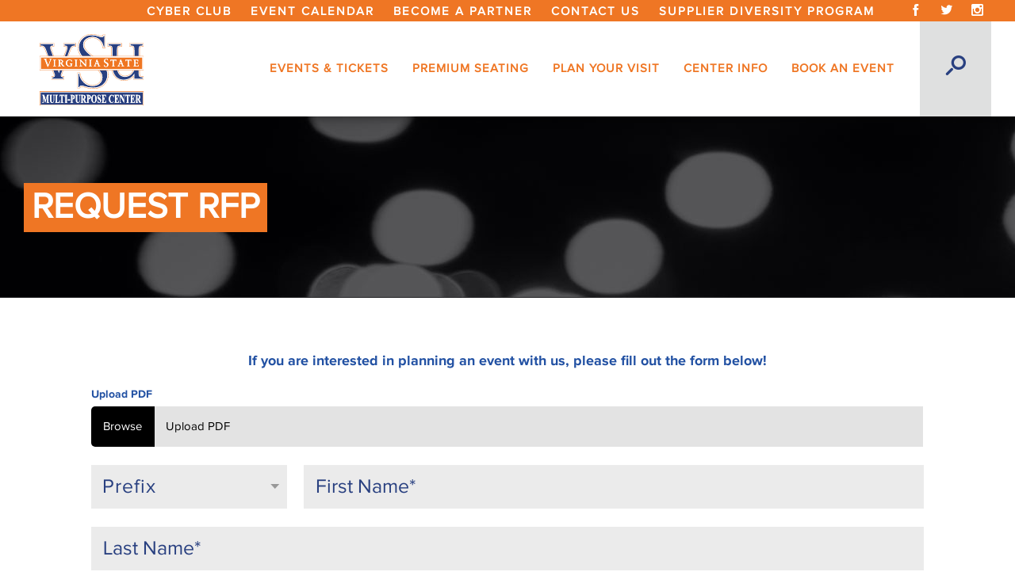

--- FILE ---
content_type: text/html; charset=utf-8
request_url: http://www.vsumpc.com/request
body_size: 6116
content:

<!DOCTYPE html>

<!--
   ___   _____   __  __        _ _      
  /_\ \ / / __| |  \/  |___ __| (_)__ _ 
 / _ \ V / (__  | |\/| / -_) _` | / _` |
/_/ \_\_| \___| |_|  |_\___\__,_|_\__,_|  Future Point.
                                          
-->
<html class="no-js">
<head>
	<meta http-equiv="X-UA-Compatible" content="IE=edge" />
	<meta charset="utf-8">
	<title>Request RFP | VSU Multi-Purpose Center</title>
	<meta name="keywords" content="Request RFP">
	<meta name="description" content="Request RFP">
	<meta name="viewport" content="width=device-width, initial-scale=1.0">
	<meta name="author" content="http://www.aycmedia.com" />

	<link rel="icon" href="/themes/site/assets/favicon/favicon.ico" />
	<link rel="apple-touch-icon" sizes="57x57" href="/themes/site/assets/favicon/apple-icon-57x57.png">
	<link rel="apple-touch-icon" sizes="60x60" href="/themes/site/assets/favicon/apple-icon-60x60.png">
	<link rel="apple-touch-icon" sizes="72x72" href="/themes/site/assets/favicon/apple-icon-72x72.png">
	<link rel="apple-touch-icon" sizes="76x76" href="/themes/site/assets/favicon/apple-icon-76x76.png">
	<link rel="apple-touch-icon" sizes="114x114" href="/themes/site/assets/favicon/apple-icon-114x114.png">
	<link rel="apple-touch-icon" sizes="120x120" href="/themes/site/assets/favicon/apple-icon-120x120.png">
	<link rel="apple-touch-icon" sizes="144x144" href="/themes/site/assets/favicon/apple-icon-144x144.png">
	<link rel="apple-touch-icon" sizes="152x152" href="/themes/site/assets/favicon/apple-icon-152x152.png">
	<link rel="apple-touch-icon" sizes="180x180" href="/themes/site/assets/favicon/apple-icon-180x180.png">
	<link rel="icon" type="image/png" sizes="192x192"  href="/themes/site/assets/favicon/android-icon-192x192.png">
	<link rel="icon" type="image/png" sizes="32x32" href="/themes/site/assets/favicon/favicon-32x32.png">
	<link rel="icon" type="image/png" sizes="96x96" href="/themes/site/assets/favicon/favicon-96x96.png">
	<link rel="icon" type="image/png" sizes="16x16" href="/themes/site/assets/favicon/favicon-16x16.png">

	<link rel="manifest" href="/themes/site/assets/favicon/manifest.json">
	<script src="/themes/site/assets/head.js"></script>
	<link rel="stylesheet" href="/themes/site/assets/style.css">
	<!--[if lte IE 8]><script src="/themes/site/assets/js/respond.js"></script><![endif]-->
		
	<script>
  (function(i,s,o,g,r,a,m){i['GoogleAnalyticsObject']=r;i[r]=i[r]||function(){
  (i[r].q=i[r].q||[]).push(arguments)},i[r].l=1*new Date();a=s.createElement(o),
  m=s.getElementsByTagName(o)[0];a.async=1;a.src=g;m.parentNode.insertBefore(a,m)
  })(window,document,'script','https://www.google-analytics.com/analytics.js','ga');

  ga('create', 'UA-93178040-1', 'auto');
  ga('send', 'pageview');

</script>

<!-- Google Tag Manager -->
<script>(function(w,d,s,l,i){w[l]=w[l]||[];w[l].push({'gtm.start':
new Date().getTime(),event:'gtm.js'});var f=d.getElementsByTagName(s)[0],
j=d.createElement(s),dl=l!='dataLayer'?'&l='+l:'';j.async=true;j.src=
'https://www.googletagmanager.com/gtm.js?id='+i+dl;f.parentNode.insertBefore(j,f);
})(window,document,'script','dataLayer','GTM-WDR2FJW4');</script>
<!-- End Google Tag Manager -->

    <script src='https://www.google.com/recaptcha/api.js'></script></head><!--[if IE 6 ]><body class="ie ie6 lt-ie7 lt-ie8 lt-ie9 lt-ie10 pg_rfp sct_rfp  "><![endif]-->
<!--[if IE 7 ]><body class="ie ie7 lt-ie8 lt-ie9 lt-ie10 pg_rfp sct_rfp  "><![endif]-->
<!--[if IE 8 ]><body class="ie ie8 lt-ie9 lt-ie10 pg_rfp sct_rfp  "><![endif]-->
<!--[if IE 9 ]><body class="ie ie9 lt-ie10 pg_rfp sct_rfp  "><![endif]-->
<!--[if gt IE 9]><!--> <body class="pg_rfp sct_rfp  "> <!--<![endif]-->
	<!--[if lte IE 8]>
			<![endif]-->
	<!--[if lte IE 9 ]>
		<p class="chromeframe center">You are using an <strong>outdated</strong> browser. Please <a href="http://browsehappy.com/" target="_blank">upgrade your browser</a> to improve your experience.</p>
	<![endif]-->
	
	<div class="search-bar" id="search-bar" style="display:none;">
		<form action="/search" class="search-box">
			<select name="type" class="search-drop search-input">
				<option value="all">All</option>
				<option value="events">Events</option>					
			</select>
			<input name="term" type="text" class="search-input" placeholder="Search">
			<button type="submit" class="search-btn">GO</button>
		</form>	
	</div>
	
	
	<header class="header col-shadow-lg" id="header">
		<div id="eyebrow">
			<div class="wrap clearfix"> 
				<div class="eyebrow-menu-wrap">
                                            <li><a title="Cyber Club" href="http://engage.ticketmaster.net/VSUMultiPurpose/" target='_blank'>Cyber Club</a></li>
                                            <li><a title="Event Calendar" href="/events" >Event Calendar</a></li>
                                            <li><a title="Become A Partner " href="/sponsorship-opportunities" >Become A Partner </a></li>
                                            <li><a title="Contact Us" href="/contact" >Contact Us</a></li>
                                            <li><a title="Supplier Diversity Program" href="/supplier-diversity-program" >Supplier Diversity Program</a></li>
                    				</div>
				<div class="eyebrow-menu2-wrap">  
					<li><a href="https://www.facebook.com/VSUMPC/" target="_blank" title="Facebook"><span class="aycicon-facebook icon"></span></a></li>
					<li><a href="https://twitter.com/VSUMPC" target="_blank" title="Twitter"><span class="aycicon-twitter icon"></span></a></li>
					<li><a href="https://www.instagram.com/vsumpc/" target="_blank" title="Instagram"><span class="aycicon-instagram icon"></span></a></li>
					
				</div>
			</div>
		</div>

	<div class="header-bg">
			<div class="wrap">
				<div class="posr clearfix">

					<!-- Brand -->
					<div id="logo">	
						
						<a href="/"><img class="fluid-img" src="/themes/site/assets/images/logo.svg" onerror="this.src='/themes/site/assets/images/logo.png';this.onerror=null;" alt="VSU Multi-Purpose Center" ></a>
						
					</div>
					<!-- Nav Main -->
					<div class="nav-over-back"></div>
					<div class="nav-wrap">
						<nav id="nav-main">
                            <ul class="clearfix">
                                                                    <li class="nav-menu">
                                        <a title="Events &amp; Tickets" href="/events-and-tickets" >
                                            <div>Events &amp; Tickets</div>
                                        </a>
                                                                                    <ol>
                                                <div class="nav-sub-wrap">
                                                    <div class="nav-sub-inner">
                                                        <div class="nav-ol-image"><img src="/assets/images/sitemenu/menu/cITKl.jpeg" class="fluid-img"></div>                                                        <div class="nav-ol-holder">
                                                            <div class="clearfix">
                                                                                                                                    <li><a title="Buy Tickets " class="nav-ol-item" href="http://www.ticketmaster.com/venue/8644?camefrom=CFC_VSU_WEBSITE "  target="_blank" ><span class="aycicon-right_arrow icon"></span><span class="vmid">Buy Tickets </span></a></li>
                                                                                                                                    <li><a title="Calendar of Events" class="nav-ol-item" href="/events" ><span class="aycicon-right_arrow icon"></span><span class="vmid">Calendar of Events</span></a></li>
                                                                                                                                    <li><a title="Box Office Information " class="nav-ol-item" href="/box-office-information" ><span class="aycicon-right_arrow icon"></span><span class="vmid">Box Office Information </span></a></li>
                                                                                                                                    <li><a title="Seating Charts" class="nav-ol-item" href="/floor-plans" ><span class="aycicon-right_arrow icon"></span><span class="vmid">Seating Charts</span></a></li>
                                                                                                                                    <li><a title="Group Events" class="nav-ol-item" href="/group-sales" ><span class="aycicon-right_arrow icon"></span><span class="vmid">Group Events</span></a></li>
                                                                                                                            </div>
                                                        </div>
                                                    </div>
                                                </div>
                                            </ol>
                                                                            </li>
                                                                    <li class="nav-menu">
                                        <a title="Premium Seating" href="/premium-seating" >
                                            <div>Premium Seating</div>
                                        </a>
                                                                                    <ol>
                                                <div class="nav-sub-wrap">
                                                    <div class="nav-sub-inner">
                                                        <div class="nav-ol-image"><img src="/assets/images/sitemenu/menu/MhhLm.jpeg" class="fluid-img"></div>                                                        <div class="nav-ol-holder">
                                                            <div class="clearfix">
                                                                                                                                    <li><a title="Premium Seat License" class="nav-ol-item" href="/personal-seat-license" ><span class="aycicon-right_arrow icon"></span><span class="vmid">Premium Seat License</span></a></li>
                                                                                                                                    <li><a title="Club Seating" class="nav-ol-item" href="/club-seating" ><span class="aycicon-right_arrow icon"></span><span class="vmid">Club Seating</span></a></li>
                                                                                                                                    <li><a title="Suites" class="nav-ol-item" href="/suites" ><span class="aycicon-right_arrow icon"></span><span class="vmid">Suites</span></a></li>
                                                                                                                            </div>
                                                        </div>
                                                    </div>
                                                </div>
                                            </ol>
                                                                            </li>
                                                                    <li class="nav-menu">
                                        <a title="Plan Your Visit" href="/plan-your-visit" >
                                            <div>Plan Your Visit</div>
                                        </a>
                                                                                    <ol>
                                                <div class="nav-sub-wrap">
                                                    <div class="nav-sub-inner">
                                                        <div class="nav-ol-image"><img src="/assets/images/sitemenu/menu/3sgTB.jpeg" class="fluid-img"></div>                                                        <div class="nav-ol-holder">
                                                            <div class="clearfix">
                                                                                                                                    <li><a title="Directions &amp; Parking" class="nav-ol-item" href="/parking" ><span class="aycicon-right_arrow icon"></span><span class="vmid">Directions &amp; Parking</span></a></li>
                                                                                                                                    <li><a title="MPC Policies" class="nav-ol-item" href="/mpc-policies" ><span class="aycicon-right_arrow icon"></span><span class="vmid">MPC Policies</span></a></li>
                                                                                                                                    <li><a title="FAQs" class="nav-ol-item" href="/faqs" ><span class="aycicon-right_arrow icon"></span><span class="vmid">FAQs</span></a></li>
                                                                                                                                    <li><a title="Accessibility" class="nav-ol-item" href="/accessibility" ><span class="aycicon-right_arrow icon"></span><span class="vmid">Accessibility</span></a></li>
                                                                                                                                    <li><a title="About the Tri-Cities Area " class="nav-ol-item" href="/about-petersburg" ><span class="aycicon-right_arrow icon"></span><span class="vmid">About the Tri-Cities Area </span></a></li>
                                                                                                                            </div>
                                                        </div>
                                                    </div>
                                                </div>
                                            </ol>
                                                                            </li>
                                                                    <li class="nav-menu">
                                        <a title="Center Info" href="/center-information" >
                                            <div>Center Info</div>
                                        </a>
                                                                                    <ol>
                                                <div class="nav-sub-wrap">
                                                    <div class="nav-sub-inner">
                                                        <div class="nav-ol-image"><img src="/assets/images/sitemenu/menu/SV6Fh.jpeg" class="fluid-img"></div>                                                        <div class="nav-ol-holder">
                                                            <div class="clearfix">
                                                                                                                                    <li><a title="About Us" class="nav-ol-item" href="/about-us" ><span class="aycicon-right_arrow icon"></span><span class="vmid">About Us</span></a></li>
                                                                                                                                    <li><a title="Employment" class="nav-ol-item" href="/employment" ><span class="aycicon-right_arrow icon"></span><span class="vmid">Employment</span></a></li>
                                                                                                                                    <li><a title="Oakview Group Venue Management" class="nav-ol-item" href="/oakviewgroup-venue-management" ><span class="aycicon-right_arrow icon"></span><span class="vmid">Oakview Group Venue Management</span></a></li>
                                                                                                                                    <li><a title="OVG " class="nav-ol-item" href="/sponsors" ><span class="aycicon-right_arrow icon"></span><span class="vmid">OVG </span></a></li>
                                                                                                                                    <li><a title="Terms and Conditions " class="nav-ol-item" href="http://www.comcastspectacor.com/terms-and-conditions/"  target="_blank" ><span class="aycicon-right_arrow icon"></span><span class="vmid">Terms and Conditions </span></a></li>
                                                                                                                                    <li><a title="Food and Beverage" class="nav-ol-item" href="/food-and-beverage" ><span class="aycicon-right_arrow icon"></span><span class="vmid">Food and Beverage</span></a></li>
                                                                                                                                    <li><a title="Contact Us" class="nav-ol-item" href="/contact" ><span class="aycicon-right_arrow icon"></span><span class="vmid">Contact Us</span></a></li>
                                                                                                                            </div>
                                                        </div>
                                                    </div>
                                                </div>
                                            </ol>
                                                                            </li>
                                                                    <li class="nav-menu">
                                        <a title="Book an Event" href="/book-an-event" >
                                            <div>Book an Event</div>
                                        </a>
                                                                                    <ol>
                                                <div class="nav-sub-wrap">
                                                    <div class="nav-sub-inner">
                                                        <div class="nav-ol-image"><img src="/assets/images/sitemenu/menu/yfpP3.jpeg" class="fluid-img"></div>                                                        <div class="nav-ol-holder">
                                                            <div class="clearfix">
                                                                                                                                    <li><a title="Meeting Spaces" class="nav-ol-item" href="/meeting-spaces" ><span class="aycicon-right_arrow icon"></span><span class="vmid">Meeting Spaces</span></a></li>
                                                                                                                                    <li><a title="RFP" class="nav-ol-item" href="/request" ><span class="aycicon-right_arrow icon"></span><span class="vmid">RFP</span></a></li>
                                                                                                                                    <li><a title="Promoters Guide " class="nav-ol-item" href="/promoters-guide" ><span class="aycicon-right_arrow icon"></span><span class="vmid">Promoters Guide </span></a></li>
                                                                                                                            </div>
                                                        </div>
                                                    </div>
                                                </div>
                                            </ol>
                                                                            </li>
                                                            </ul>
							<div class="subnav-mobile">
								<div class="subnav-eyebrow">
                                                                            <li><a title="Cyber Club" href="http://engage.ticketmaster.net/VSUMultiPurpose/">Cyber Club</a></li>
                                                                            <li><a title="Event Calendar" href="/events">Event Calendar</a></li>
                                                                            <li><a title="Become A Partner " href="/sponsorship-opportunities">Become A Partner </a></li>
                                                                            <li><a title="Contact Us" href="/contact">Contact Us</a></li>
                                                                            <li><a title="Supplier Diversity Program" href="/supplier-diversity-program">Supplier Diversity Program</a></li>
                                    								</div>
								<div class="subnav-social">
                                    <li><a href="https://www.facebook.com/VSUMPC/" target="_blank" title="Facebook"><span class="aycicon-facebook icon"></span></a></li>
                                    <li><a href="https://twitter.com/VSUMPC" target="_blank" title="Twitter"><span class="aycicon-twitter icon"></span></a></li>
                                    <li><a href="https://www.instagram.com/vsumpc/" target="_blank" title="Instagram"><span class="aycicon-instagram icon"></span></a></li>
									
								</div>
							</div>
						</nav>
					</div>
					
					<div class="search-wrap" id="search-bar">	
						<div class="search-toggle"><a href="#search" id="search-button"><span class="aycicon-magnify icons"></span></a></div>	
					</div>

					<!-- Hamburger -->
					<div class="nav-hamburger">
						<a class="nav-open"><span class="aycicon-hamburger icons"></span></a>
						<a class="nav-close"><span class="aycicon-close icons"></span></a>
					</div>
				
				</div>
			</div>			
		</div>



	</header>
	<!-- Main -->
	<main id="content-main" class="content-block clearfix" role="main">

        <div class="page-header">
    <div class="vcenter2">
        <div class="wrap-md clearfix">
            <h1 class="page-header-text">
                Request RFP            </h1>
            <div class="page-header-int">

            </div>
        </div>
    </div>
</div>
		<!-- Columns Top -->
		<div class="bg-pat1">
			<div class="wrap-md bg-white clearfix">
				<div class="subpage-padding clearfix">

						<!-- Page Content -->
						<div class="page-content">

                            

<div class="entry-content">
    <p style="text-align:center;"><strong>If you are interested in planning an event with us, please fill out the form below!</strong></p></div>
						<!-- Form -->
                            						<form id="rfp_form" class="col-wrap gutter1" method="post" NOVALIDATE enctype="multipart/form-data">
							<ul>

								<li class="">
									<label for="form_upload">Upload PDF</label>
                                    									<input class="fileinput" type="file" id="form_upload" name="form_PDF" data-fi-btn="Browse" data-fi-txtph="Upload PDF" />
								</li>

								<li class="lbl-hint lbl-mini field-col col1-4 ">
									<label for="form_prefix" class="">Mr.</label>
									<select class="chzn-select" id="form_prefix" name="form_Prefix">
										<option selected="selected" value="">Prefix</option>
										<option  value="Mr.">Mr.</option>
										<option  value="Mrs.">Mrs.</option>
										<option  value="Ms.">Ms.</option>
									</select>
								</li>
                                <li class="lbl-hint lbl-mini field-col col3-4">
                                    <label for="form_name" class="">First Name*</label>
                                    <input type="text" id="form_name" name="form_First_Name" value="" placeholder="First Name*">
                                </li>
                                <li class="lbl-hint lbl-mini ">
                                    <label for="form_name" class="">Last Name*</label>
                                    <input type="text" id="form_name" name="form_Last_Name" value="" placeholder="Last Name*">
                                </li>
								<li class="lbl-hint lbl-mini  ">
									<label for="form_company">Company/Organization*</label>
									<input type="text" id="form_company" name="form_Company" value="" placeholder="Company/Organization*" >
								</li>

								<li class="lbl-hint lbl-mini">
									<label for="form_phone">Phone*</label>
									<input type="tel" id="form_phone" name="form_Phone" value="" placeholder="Phone*" >
								</li>
                                <li class="lbl-hint lbl-mini">
                                    <label for="form_email" class="">Email*</label>
                                    <input type="text" id="form_email" name="form_Email" value="" placeholder="Email*">
                                </li>
                                <li class="lbl-hint lbl-mini">
                                    <label for="form_email" class="">Address</label>
                                    <input type="text" id="form_Address" name="form_Address" value="" placeholder="Address">
                                </li>
                                <li class="lbl-hint lbl-mini col2-3 field-col">
                                    <label for="form_City" class="">City</label>
                                    <input type="text" id="form_City" name="form_City" value="" placeholder="City">
                                </li>
                                <li class="lbl-hint lbl-mini col1-3 field-col">
                                    <label for="form_State" class="">State</label>
                                    <select class="chzn-select" id="form_State" name="form_State">
                                        <option value="">STATE</option>
                                                                                    <option value="Alabama" >Alabama</option>
                                                                                    <option value="Alaska" >Alaska</option>
                                                                                    <option value="Arizona" >Arizona</option>
                                                                                    <option value="Arkansas" >Arkansas</option>
                                                                                    <option value="California" >California</option>
                                                                                    <option value="Colorado" >Colorado</option>
                                                                                    <option value="Connecticut" >Connecticut</option>
                                                                                    <option value="Delaware" >Delaware</option>
                                                                                    <option value="District Of Columbia" >District Of Columbia</option>
                                                                                    <option value="Florida" >Florida</option>
                                                                                    <option value="Georgia" >Georgia</option>
                                                                                    <option value="Hawaii" >Hawaii</option>
                                                                                    <option value="Idaho" >Idaho</option>
                                                                                    <option value="Illinois" >Illinois</option>
                                                                                    <option value="Indiana" >Indiana</option>
                                                                                    <option value="Iowa" >Iowa</option>
                                                                                    <option value="Kansas" >Kansas</option>
                                                                                    <option value="Kentucky" >Kentucky</option>
                                                                                    <option value="Louisiana" >Louisiana</option>
                                                                                    <option value="Maine" >Maine</option>
                                                                                    <option value="Maryland" >Maryland</option>
                                                                                    <option value="Massachusetts" >Massachusetts</option>
                                                                                    <option value="Michigan" >Michigan</option>
                                                                                    <option value="Minnesota" >Minnesota</option>
                                                                                    <option value="Mississippi" >Mississippi</option>
                                                                                    <option value="Missouri" >Missouri</option>
                                                                                    <option value="Montana" >Montana</option>
                                                                                    <option value="Nebraska" >Nebraska</option>
                                                                                    <option value="Nevada" >Nevada</option>
                                                                                    <option value="New Hampshire" >New Hampshire</option>
                                                                                    <option value="New Jersey" >New Jersey</option>
                                                                                    <option value="New Mexico" >New Mexico</option>
                                                                                    <option value="New York" >New York</option>
                                                                                    <option value="North Carolina" >North Carolina</option>
                                                                                    <option value="North Dakota" >North Dakota</option>
                                                                                    <option value="Ohio" >Ohio</option>
                                                                                    <option value="Oklahoma" >Oklahoma</option>
                                                                                    <option value="Oregon" >Oregon</option>
                                                                                    <option value="Pennsylvania" >Pennsylvania</option>
                                                                                    <option value="Rhode Island" >Rhode Island</option>
                                                                                    <option value="South Carolina" >South Carolina</option>
                                                                                    <option value="South Dakota" >South Dakota</option>
                                                                                    <option value="Tennessee" >Tennessee</option>
                                                                                    <option value="Texas" >Texas</option>
                                                                                    <option value="Utah" >Utah</option>
                                                                                    <option value="Vermont" >Vermont</option>
                                                                                    <option value="Virginia" >Virginia</option>
                                                                                    <option value="Washington" >Washington</option>
                                                                                    <option value="West Virginia" >West Virginia</option>
                                                                                    <option value="Wisconsin" >Wisconsin</option>
                                                                                    <option value="Wyoming" >Wyoming</option>
                                                                            </select>
                                </li>
								<div class="clearfix"></div>
                                <li class="lbl-hint lbl-mini field-col">
                                    <label for="form_Zip_Code" class="">Zip Code</label>
                                    <input type="text" id="form_Zip_Code" name="form_Zip_Code" value="" placeholder="Zip Code">
                                </li>


								<li class="lbl-hint lbl-mini  ">
									<label for="form_eventName">Event Name*</label>
									<input type="text" id="form_eventName" name="form_Event_Name" value="" placeholder="Event Name*" >
								</li>

								<li class="lbl-hint lbl-mini  ">
									<label for="form_eventStartDate">Event Start Date*</label>
									<input type="text" id="form_eventStartDate" name="form_Event_Start" value="" placeholder="Event Start Date*" >
								</li>

								<li class="lbl-hint lbl-mini  ">
									<label for="form_eventEndDate">Event End Date*</label>
									<input type="text" id="form_eventEndDate" name="form_Event_End" value="" placeholder="Event End Date*" >
								</li>

								<li class="lbl-hint lbl-mini  ">
									<label for="form_eventAltDate">Alternate Date Range*</label>
									<input type="text" id="form_eventAltDate" name="form_Alternate_Date" value="" placeholder="Alternate Date Range*" >
								</li>

								<li class="lbl-hint lbl-mini  col">
									<label for="form_EventDesc"> Event Description, please be detailed*</label>
									<textarea id="form_EventDesc" name="form_Event_Description" placeholder=" Event Description, please be detailed*"></textarea>
								</li>

								<li class="lbl-hint lbl-mini  ">
									<label for="form_Expected_Attendance">Expected Attendence*</label>
									<input type="text" id="form_Expected_Attendance" name="form_Expected_Attendance" value="" placeholder="Expected Attendence*" >
								</li>

								<li class="lbl-hint lbl-mini  col">
									<label for="form_cateringneeds">Catering Needs*</label>
									<textarea id="form_cateringneeds" name="form_Catering" placeholder="Catering Needs*"></textarea>
								</li>

								<li class="lbl-hint lbl-mini  col">
									<label for="form_audiovisneeds">Audio Visual Needs*</label>
									<textarea id="form_audiovisneeds" name="form_Audio_Visual" placeholder="Audio Visual Needs*"></textarea>
								</li>

								<li class="lbl-hint lbl-mini  ">
									<label for="form_willneedhotels">Will you need any hotel rooms for guests? How many each night*</label>
									<input type="text" id="form_willneedhotels" name="form_Expected_Room_Nights" value="" placeholder="Will you need any hotel rooms for guests? How many each night*" >
								</li>


								<br><Br>

								<li class="">
									<label for="form_upload2">If you have diagrams, resumes, agendas, supporting materials from a previous event, please upload here</label>
                                    									<input class="fileinput" type="file" id="form_upload2" name="form_First_File" data-fi-btn="Browse" data-fi-txtph="Upload PDF" />
								</li>

								<hr>

								<li class="">
                                    									<input class="fileinput" type="file" id="form_upload3" name="form_Second_File" data-fi-btn="Browse" data-fi-txtph="Upload PDF" />
								</li>
                                <li>
                                    <div class="g-recaptcha" data-sitekey=6Lem3BcUAAAAAE9_woVDd_CS5rg15AsRJHGfKGe7></div>                                </li>

								<li class="col">
									<br>
									<input type="submit" class="submit btn-minw" id="form_submit" name="form_submit" value="submit" />
								</li>
							</ul>
						</form>

					</div>
				</div>

			</div>
		</div>

	</main>

<div class="footer-tsbg">

	<section class="vert-pad">
		<div class="wrap clearfix">
	<div class="testimonials">
        	</div>
</div>	</section>

    
	<div class="footer-sponsors">
                    <div>
                                <img src="/assets/images/sponsors/footer/1Jhi8.png" class="fluid-img">
                            </div>
        	</div>

</div>

<footer class="footer">

	<div class="footer-brands-wrap">
		<div class="wrap clearfix">
			<div class="rel">
				<ul class="footer-brands-logos">
					<li><a target="_blank"><img style="max-width:125px" src="/themes/site/assets/images/footer-logovsu.png" alt="VSU"></a></li>
					<li><a href="https://www.oakviewgroup.com/" target="_blank"><img height="89px" width="149px" src="/themes/site/assets/images/ovg_logo.png" alt="OVG Hospitality Logo"></a></li>


				</ul>
			</div>
		</div>
	</div>

	<div class="footer-nav">
		<div class="wrap-xsm center">

			<div class="">
				<div class="">
					<div class="btm-margin footer-address">
                        VSU Multi-Purpose Center<br>
                        20809 2nd Avenue Petersburg VA 23803 <br>
						TEL: (804) 524-3300					</div>
				</div>
			</div>

			<div class="btm-margin-lg ">
				<em>
				© 2026 VSU Multi-Purpose Center. ALL RIGHTS RESERVED.
				</em>
			</div>

			<div class="nav-footer-wrap">
				<nav id="nav-footer">
					<ul>
                                                    <li><a href="/"  title="Home">Home</a></li>
                                                    <li><a href="/events"  title="Events">Events</a></li>
                                                    <li><a href="/parking"  title="Plan Your Visit">Plan Your Visit</a></li>
                                                    <li><a href="/about-us"  title="Arena Info">Arena Info</a></li>
                                                    <li><a href="/meeting-spaces"  title="Book An Event">Book An Event</a></li>
                                                    <li><a href="/contact"  title="Contact Us">Contact Us</a></li>
                                                    <li><a href="http://www.comcastspectacor.com/privacy-policy/"  target="_blank"  title="Privacy Policy">Privacy Policy</a></li>
                                                    <li><a href="/sitemap"  title="Sitemap">Sitemap</a></li>
                                                    <li><a href="/employment"  target="_blank"  title="Careers">Careers</a></li>
                        					</ul>
				</nav>
			</div>

			<ul class="footer-social">
				<li>
					<a href="https://www.facebook.com/VSUMPC/" target="_blank" title="Facebook"><span class="aycicon-facebook icon"></span></a>
				</li>
				<li>
					<a href="https://twitter.com/VSUMPC" target="_blank" title="Twitter"><span class="aycicon-twitter icon"></span></a>
				</li>
				<li>
					<a href="https://www.instagram.com/vsumpc/" target="_blank" title="Instagram"><span class="aycicon-instagram icon"></span></a>
				</li>
			</ul>
		</div>
	</div>
</footer>
<!-- Load Scripts -->
<script src="/themes/site/assets/scripts.js"></script>
<!-- Page Specific JS -->

<script>
	$(function(){



	});
</script>
<!-- /Page Specific JS -->


</body>
</html>


--- FILE ---
content_type: text/html; charset=utf-8
request_url: https://www.google.com/recaptcha/api2/anchor?ar=1&k=6Lem3BcUAAAAAE9_woVDd_CS5rg15AsRJHGfKGe7&co=aHR0cDovL3d3dy52c3VtcGMuY29tOjgw&hl=en&v=PoyoqOPhxBO7pBk68S4YbpHZ&size=normal&anchor-ms=20000&execute-ms=30000&cb=eta8s2tmi7wj
body_size: 49555
content:
<!DOCTYPE HTML><html dir="ltr" lang="en"><head><meta http-equiv="Content-Type" content="text/html; charset=UTF-8">
<meta http-equiv="X-UA-Compatible" content="IE=edge">
<title>reCAPTCHA</title>
<style type="text/css">
/* cyrillic-ext */
@font-face {
  font-family: 'Roboto';
  font-style: normal;
  font-weight: 400;
  font-stretch: 100%;
  src: url(//fonts.gstatic.com/s/roboto/v48/KFO7CnqEu92Fr1ME7kSn66aGLdTylUAMa3GUBHMdazTgWw.woff2) format('woff2');
  unicode-range: U+0460-052F, U+1C80-1C8A, U+20B4, U+2DE0-2DFF, U+A640-A69F, U+FE2E-FE2F;
}
/* cyrillic */
@font-face {
  font-family: 'Roboto';
  font-style: normal;
  font-weight: 400;
  font-stretch: 100%;
  src: url(//fonts.gstatic.com/s/roboto/v48/KFO7CnqEu92Fr1ME7kSn66aGLdTylUAMa3iUBHMdazTgWw.woff2) format('woff2');
  unicode-range: U+0301, U+0400-045F, U+0490-0491, U+04B0-04B1, U+2116;
}
/* greek-ext */
@font-face {
  font-family: 'Roboto';
  font-style: normal;
  font-weight: 400;
  font-stretch: 100%;
  src: url(//fonts.gstatic.com/s/roboto/v48/KFO7CnqEu92Fr1ME7kSn66aGLdTylUAMa3CUBHMdazTgWw.woff2) format('woff2');
  unicode-range: U+1F00-1FFF;
}
/* greek */
@font-face {
  font-family: 'Roboto';
  font-style: normal;
  font-weight: 400;
  font-stretch: 100%;
  src: url(//fonts.gstatic.com/s/roboto/v48/KFO7CnqEu92Fr1ME7kSn66aGLdTylUAMa3-UBHMdazTgWw.woff2) format('woff2');
  unicode-range: U+0370-0377, U+037A-037F, U+0384-038A, U+038C, U+038E-03A1, U+03A3-03FF;
}
/* math */
@font-face {
  font-family: 'Roboto';
  font-style: normal;
  font-weight: 400;
  font-stretch: 100%;
  src: url(//fonts.gstatic.com/s/roboto/v48/KFO7CnqEu92Fr1ME7kSn66aGLdTylUAMawCUBHMdazTgWw.woff2) format('woff2');
  unicode-range: U+0302-0303, U+0305, U+0307-0308, U+0310, U+0312, U+0315, U+031A, U+0326-0327, U+032C, U+032F-0330, U+0332-0333, U+0338, U+033A, U+0346, U+034D, U+0391-03A1, U+03A3-03A9, U+03B1-03C9, U+03D1, U+03D5-03D6, U+03F0-03F1, U+03F4-03F5, U+2016-2017, U+2034-2038, U+203C, U+2040, U+2043, U+2047, U+2050, U+2057, U+205F, U+2070-2071, U+2074-208E, U+2090-209C, U+20D0-20DC, U+20E1, U+20E5-20EF, U+2100-2112, U+2114-2115, U+2117-2121, U+2123-214F, U+2190, U+2192, U+2194-21AE, U+21B0-21E5, U+21F1-21F2, U+21F4-2211, U+2213-2214, U+2216-22FF, U+2308-230B, U+2310, U+2319, U+231C-2321, U+2336-237A, U+237C, U+2395, U+239B-23B7, U+23D0, U+23DC-23E1, U+2474-2475, U+25AF, U+25B3, U+25B7, U+25BD, U+25C1, U+25CA, U+25CC, U+25FB, U+266D-266F, U+27C0-27FF, U+2900-2AFF, U+2B0E-2B11, U+2B30-2B4C, U+2BFE, U+3030, U+FF5B, U+FF5D, U+1D400-1D7FF, U+1EE00-1EEFF;
}
/* symbols */
@font-face {
  font-family: 'Roboto';
  font-style: normal;
  font-weight: 400;
  font-stretch: 100%;
  src: url(//fonts.gstatic.com/s/roboto/v48/KFO7CnqEu92Fr1ME7kSn66aGLdTylUAMaxKUBHMdazTgWw.woff2) format('woff2');
  unicode-range: U+0001-000C, U+000E-001F, U+007F-009F, U+20DD-20E0, U+20E2-20E4, U+2150-218F, U+2190, U+2192, U+2194-2199, U+21AF, U+21E6-21F0, U+21F3, U+2218-2219, U+2299, U+22C4-22C6, U+2300-243F, U+2440-244A, U+2460-24FF, U+25A0-27BF, U+2800-28FF, U+2921-2922, U+2981, U+29BF, U+29EB, U+2B00-2BFF, U+4DC0-4DFF, U+FFF9-FFFB, U+10140-1018E, U+10190-1019C, U+101A0, U+101D0-101FD, U+102E0-102FB, U+10E60-10E7E, U+1D2C0-1D2D3, U+1D2E0-1D37F, U+1F000-1F0FF, U+1F100-1F1AD, U+1F1E6-1F1FF, U+1F30D-1F30F, U+1F315, U+1F31C, U+1F31E, U+1F320-1F32C, U+1F336, U+1F378, U+1F37D, U+1F382, U+1F393-1F39F, U+1F3A7-1F3A8, U+1F3AC-1F3AF, U+1F3C2, U+1F3C4-1F3C6, U+1F3CA-1F3CE, U+1F3D4-1F3E0, U+1F3ED, U+1F3F1-1F3F3, U+1F3F5-1F3F7, U+1F408, U+1F415, U+1F41F, U+1F426, U+1F43F, U+1F441-1F442, U+1F444, U+1F446-1F449, U+1F44C-1F44E, U+1F453, U+1F46A, U+1F47D, U+1F4A3, U+1F4B0, U+1F4B3, U+1F4B9, U+1F4BB, U+1F4BF, U+1F4C8-1F4CB, U+1F4D6, U+1F4DA, U+1F4DF, U+1F4E3-1F4E6, U+1F4EA-1F4ED, U+1F4F7, U+1F4F9-1F4FB, U+1F4FD-1F4FE, U+1F503, U+1F507-1F50B, U+1F50D, U+1F512-1F513, U+1F53E-1F54A, U+1F54F-1F5FA, U+1F610, U+1F650-1F67F, U+1F687, U+1F68D, U+1F691, U+1F694, U+1F698, U+1F6AD, U+1F6B2, U+1F6B9-1F6BA, U+1F6BC, U+1F6C6-1F6CF, U+1F6D3-1F6D7, U+1F6E0-1F6EA, U+1F6F0-1F6F3, U+1F6F7-1F6FC, U+1F700-1F7FF, U+1F800-1F80B, U+1F810-1F847, U+1F850-1F859, U+1F860-1F887, U+1F890-1F8AD, U+1F8B0-1F8BB, U+1F8C0-1F8C1, U+1F900-1F90B, U+1F93B, U+1F946, U+1F984, U+1F996, U+1F9E9, U+1FA00-1FA6F, U+1FA70-1FA7C, U+1FA80-1FA89, U+1FA8F-1FAC6, U+1FACE-1FADC, U+1FADF-1FAE9, U+1FAF0-1FAF8, U+1FB00-1FBFF;
}
/* vietnamese */
@font-face {
  font-family: 'Roboto';
  font-style: normal;
  font-weight: 400;
  font-stretch: 100%;
  src: url(//fonts.gstatic.com/s/roboto/v48/KFO7CnqEu92Fr1ME7kSn66aGLdTylUAMa3OUBHMdazTgWw.woff2) format('woff2');
  unicode-range: U+0102-0103, U+0110-0111, U+0128-0129, U+0168-0169, U+01A0-01A1, U+01AF-01B0, U+0300-0301, U+0303-0304, U+0308-0309, U+0323, U+0329, U+1EA0-1EF9, U+20AB;
}
/* latin-ext */
@font-face {
  font-family: 'Roboto';
  font-style: normal;
  font-weight: 400;
  font-stretch: 100%;
  src: url(//fonts.gstatic.com/s/roboto/v48/KFO7CnqEu92Fr1ME7kSn66aGLdTylUAMa3KUBHMdazTgWw.woff2) format('woff2');
  unicode-range: U+0100-02BA, U+02BD-02C5, U+02C7-02CC, U+02CE-02D7, U+02DD-02FF, U+0304, U+0308, U+0329, U+1D00-1DBF, U+1E00-1E9F, U+1EF2-1EFF, U+2020, U+20A0-20AB, U+20AD-20C0, U+2113, U+2C60-2C7F, U+A720-A7FF;
}
/* latin */
@font-face {
  font-family: 'Roboto';
  font-style: normal;
  font-weight: 400;
  font-stretch: 100%;
  src: url(//fonts.gstatic.com/s/roboto/v48/KFO7CnqEu92Fr1ME7kSn66aGLdTylUAMa3yUBHMdazQ.woff2) format('woff2');
  unicode-range: U+0000-00FF, U+0131, U+0152-0153, U+02BB-02BC, U+02C6, U+02DA, U+02DC, U+0304, U+0308, U+0329, U+2000-206F, U+20AC, U+2122, U+2191, U+2193, U+2212, U+2215, U+FEFF, U+FFFD;
}
/* cyrillic-ext */
@font-face {
  font-family: 'Roboto';
  font-style: normal;
  font-weight: 500;
  font-stretch: 100%;
  src: url(//fonts.gstatic.com/s/roboto/v48/KFO7CnqEu92Fr1ME7kSn66aGLdTylUAMa3GUBHMdazTgWw.woff2) format('woff2');
  unicode-range: U+0460-052F, U+1C80-1C8A, U+20B4, U+2DE0-2DFF, U+A640-A69F, U+FE2E-FE2F;
}
/* cyrillic */
@font-face {
  font-family: 'Roboto';
  font-style: normal;
  font-weight: 500;
  font-stretch: 100%;
  src: url(//fonts.gstatic.com/s/roboto/v48/KFO7CnqEu92Fr1ME7kSn66aGLdTylUAMa3iUBHMdazTgWw.woff2) format('woff2');
  unicode-range: U+0301, U+0400-045F, U+0490-0491, U+04B0-04B1, U+2116;
}
/* greek-ext */
@font-face {
  font-family: 'Roboto';
  font-style: normal;
  font-weight: 500;
  font-stretch: 100%;
  src: url(//fonts.gstatic.com/s/roboto/v48/KFO7CnqEu92Fr1ME7kSn66aGLdTylUAMa3CUBHMdazTgWw.woff2) format('woff2');
  unicode-range: U+1F00-1FFF;
}
/* greek */
@font-face {
  font-family: 'Roboto';
  font-style: normal;
  font-weight: 500;
  font-stretch: 100%;
  src: url(//fonts.gstatic.com/s/roboto/v48/KFO7CnqEu92Fr1ME7kSn66aGLdTylUAMa3-UBHMdazTgWw.woff2) format('woff2');
  unicode-range: U+0370-0377, U+037A-037F, U+0384-038A, U+038C, U+038E-03A1, U+03A3-03FF;
}
/* math */
@font-face {
  font-family: 'Roboto';
  font-style: normal;
  font-weight: 500;
  font-stretch: 100%;
  src: url(//fonts.gstatic.com/s/roboto/v48/KFO7CnqEu92Fr1ME7kSn66aGLdTylUAMawCUBHMdazTgWw.woff2) format('woff2');
  unicode-range: U+0302-0303, U+0305, U+0307-0308, U+0310, U+0312, U+0315, U+031A, U+0326-0327, U+032C, U+032F-0330, U+0332-0333, U+0338, U+033A, U+0346, U+034D, U+0391-03A1, U+03A3-03A9, U+03B1-03C9, U+03D1, U+03D5-03D6, U+03F0-03F1, U+03F4-03F5, U+2016-2017, U+2034-2038, U+203C, U+2040, U+2043, U+2047, U+2050, U+2057, U+205F, U+2070-2071, U+2074-208E, U+2090-209C, U+20D0-20DC, U+20E1, U+20E5-20EF, U+2100-2112, U+2114-2115, U+2117-2121, U+2123-214F, U+2190, U+2192, U+2194-21AE, U+21B0-21E5, U+21F1-21F2, U+21F4-2211, U+2213-2214, U+2216-22FF, U+2308-230B, U+2310, U+2319, U+231C-2321, U+2336-237A, U+237C, U+2395, U+239B-23B7, U+23D0, U+23DC-23E1, U+2474-2475, U+25AF, U+25B3, U+25B7, U+25BD, U+25C1, U+25CA, U+25CC, U+25FB, U+266D-266F, U+27C0-27FF, U+2900-2AFF, U+2B0E-2B11, U+2B30-2B4C, U+2BFE, U+3030, U+FF5B, U+FF5D, U+1D400-1D7FF, U+1EE00-1EEFF;
}
/* symbols */
@font-face {
  font-family: 'Roboto';
  font-style: normal;
  font-weight: 500;
  font-stretch: 100%;
  src: url(//fonts.gstatic.com/s/roboto/v48/KFO7CnqEu92Fr1ME7kSn66aGLdTylUAMaxKUBHMdazTgWw.woff2) format('woff2');
  unicode-range: U+0001-000C, U+000E-001F, U+007F-009F, U+20DD-20E0, U+20E2-20E4, U+2150-218F, U+2190, U+2192, U+2194-2199, U+21AF, U+21E6-21F0, U+21F3, U+2218-2219, U+2299, U+22C4-22C6, U+2300-243F, U+2440-244A, U+2460-24FF, U+25A0-27BF, U+2800-28FF, U+2921-2922, U+2981, U+29BF, U+29EB, U+2B00-2BFF, U+4DC0-4DFF, U+FFF9-FFFB, U+10140-1018E, U+10190-1019C, U+101A0, U+101D0-101FD, U+102E0-102FB, U+10E60-10E7E, U+1D2C0-1D2D3, U+1D2E0-1D37F, U+1F000-1F0FF, U+1F100-1F1AD, U+1F1E6-1F1FF, U+1F30D-1F30F, U+1F315, U+1F31C, U+1F31E, U+1F320-1F32C, U+1F336, U+1F378, U+1F37D, U+1F382, U+1F393-1F39F, U+1F3A7-1F3A8, U+1F3AC-1F3AF, U+1F3C2, U+1F3C4-1F3C6, U+1F3CA-1F3CE, U+1F3D4-1F3E0, U+1F3ED, U+1F3F1-1F3F3, U+1F3F5-1F3F7, U+1F408, U+1F415, U+1F41F, U+1F426, U+1F43F, U+1F441-1F442, U+1F444, U+1F446-1F449, U+1F44C-1F44E, U+1F453, U+1F46A, U+1F47D, U+1F4A3, U+1F4B0, U+1F4B3, U+1F4B9, U+1F4BB, U+1F4BF, U+1F4C8-1F4CB, U+1F4D6, U+1F4DA, U+1F4DF, U+1F4E3-1F4E6, U+1F4EA-1F4ED, U+1F4F7, U+1F4F9-1F4FB, U+1F4FD-1F4FE, U+1F503, U+1F507-1F50B, U+1F50D, U+1F512-1F513, U+1F53E-1F54A, U+1F54F-1F5FA, U+1F610, U+1F650-1F67F, U+1F687, U+1F68D, U+1F691, U+1F694, U+1F698, U+1F6AD, U+1F6B2, U+1F6B9-1F6BA, U+1F6BC, U+1F6C6-1F6CF, U+1F6D3-1F6D7, U+1F6E0-1F6EA, U+1F6F0-1F6F3, U+1F6F7-1F6FC, U+1F700-1F7FF, U+1F800-1F80B, U+1F810-1F847, U+1F850-1F859, U+1F860-1F887, U+1F890-1F8AD, U+1F8B0-1F8BB, U+1F8C0-1F8C1, U+1F900-1F90B, U+1F93B, U+1F946, U+1F984, U+1F996, U+1F9E9, U+1FA00-1FA6F, U+1FA70-1FA7C, U+1FA80-1FA89, U+1FA8F-1FAC6, U+1FACE-1FADC, U+1FADF-1FAE9, U+1FAF0-1FAF8, U+1FB00-1FBFF;
}
/* vietnamese */
@font-face {
  font-family: 'Roboto';
  font-style: normal;
  font-weight: 500;
  font-stretch: 100%;
  src: url(//fonts.gstatic.com/s/roboto/v48/KFO7CnqEu92Fr1ME7kSn66aGLdTylUAMa3OUBHMdazTgWw.woff2) format('woff2');
  unicode-range: U+0102-0103, U+0110-0111, U+0128-0129, U+0168-0169, U+01A0-01A1, U+01AF-01B0, U+0300-0301, U+0303-0304, U+0308-0309, U+0323, U+0329, U+1EA0-1EF9, U+20AB;
}
/* latin-ext */
@font-face {
  font-family: 'Roboto';
  font-style: normal;
  font-weight: 500;
  font-stretch: 100%;
  src: url(//fonts.gstatic.com/s/roboto/v48/KFO7CnqEu92Fr1ME7kSn66aGLdTylUAMa3KUBHMdazTgWw.woff2) format('woff2');
  unicode-range: U+0100-02BA, U+02BD-02C5, U+02C7-02CC, U+02CE-02D7, U+02DD-02FF, U+0304, U+0308, U+0329, U+1D00-1DBF, U+1E00-1E9F, U+1EF2-1EFF, U+2020, U+20A0-20AB, U+20AD-20C0, U+2113, U+2C60-2C7F, U+A720-A7FF;
}
/* latin */
@font-face {
  font-family: 'Roboto';
  font-style: normal;
  font-weight: 500;
  font-stretch: 100%;
  src: url(//fonts.gstatic.com/s/roboto/v48/KFO7CnqEu92Fr1ME7kSn66aGLdTylUAMa3yUBHMdazQ.woff2) format('woff2');
  unicode-range: U+0000-00FF, U+0131, U+0152-0153, U+02BB-02BC, U+02C6, U+02DA, U+02DC, U+0304, U+0308, U+0329, U+2000-206F, U+20AC, U+2122, U+2191, U+2193, U+2212, U+2215, U+FEFF, U+FFFD;
}
/* cyrillic-ext */
@font-face {
  font-family: 'Roboto';
  font-style: normal;
  font-weight: 900;
  font-stretch: 100%;
  src: url(//fonts.gstatic.com/s/roboto/v48/KFO7CnqEu92Fr1ME7kSn66aGLdTylUAMa3GUBHMdazTgWw.woff2) format('woff2');
  unicode-range: U+0460-052F, U+1C80-1C8A, U+20B4, U+2DE0-2DFF, U+A640-A69F, U+FE2E-FE2F;
}
/* cyrillic */
@font-face {
  font-family: 'Roboto';
  font-style: normal;
  font-weight: 900;
  font-stretch: 100%;
  src: url(//fonts.gstatic.com/s/roboto/v48/KFO7CnqEu92Fr1ME7kSn66aGLdTylUAMa3iUBHMdazTgWw.woff2) format('woff2');
  unicode-range: U+0301, U+0400-045F, U+0490-0491, U+04B0-04B1, U+2116;
}
/* greek-ext */
@font-face {
  font-family: 'Roboto';
  font-style: normal;
  font-weight: 900;
  font-stretch: 100%;
  src: url(//fonts.gstatic.com/s/roboto/v48/KFO7CnqEu92Fr1ME7kSn66aGLdTylUAMa3CUBHMdazTgWw.woff2) format('woff2');
  unicode-range: U+1F00-1FFF;
}
/* greek */
@font-face {
  font-family: 'Roboto';
  font-style: normal;
  font-weight: 900;
  font-stretch: 100%;
  src: url(//fonts.gstatic.com/s/roboto/v48/KFO7CnqEu92Fr1ME7kSn66aGLdTylUAMa3-UBHMdazTgWw.woff2) format('woff2');
  unicode-range: U+0370-0377, U+037A-037F, U+0384-038A, U+038C, U+038E-03A1, U+03A3-03FF;
}
/* math */
@font-face {
  font-family: 'Roboto';
  font-style: normal;
  font-weight: 900;
  font-stretch: 100%;
  src: url(//fonts.gstatic.com/s/roboto/v48/KFO7CnqEu92Fr1ME7kSn66aGLdTylUAMawCUBHMdazTgWw.woff2) format('woff2');
  unicode-range: U+0302-0303, U+0305, U+0307-0308, U+0310, U+0312, U+0315, U+031A, U+0326-0327, U+032C, U+032F-0330, U+0332-0333, U+0338, U+033A, U+0346, U+034D, U+0391-03A1, U+03A3-03A9, U+03B1-03C9, U+03D1, U+03D5-03D6, U+03F0-03F1, U+03F4-03F5, U+2016-2017, U+2034-2038, U+203C, U+2040, U+2043, U+2047, U+2050, U+2057, U+205F, U+2070-2071, U+2074-208E, U+2090-209C, U+20D0-20DC, U+20E1, U+20E5-20EF, U+2100-2112, U+2114-2115, U+2117-2121, U+2123-214F, U+2190, U+2192, U+2194-21AE, U+21B0-21E5, U+21F1-21F2, U+21F4-2211, U+2213-2214, U+2216-22FF, U+2308-230B, U+2310, U+2319, U+231C-2321, U+2336-237A, U+237C, U+2395, U+239B-23B7, U+23D0, U+23DC-23E1, U+2474-2475, U+25AF, U+25B3, U+25B7, U+25BD, U+25C1, U+25CA, U+25CC, U+25FB, U+266D-266F, U+27C0-27FF, U+2900-2AFF, U+2B0E-2B11, U+2B30-2B4C, U+2BFE, U+3030, U+FF5B, U+FF5D, U+1D400-1D7FF, U+1EE00-1EEFF;
}
/* symbols */
@font-face {
  font-family: 'Roboto';
  font-style: normal;
  font-weight: 900;
  font-stretch: 100%;
  src: url(//fonts.gstatic.com/s/roboto/v48/KFO7CnqEu92Fr1ME7kSn66aGLdTylUAMaxKUBHMdazTgWw.woff2) format('woff2');
  unicode-range: U+0001-000C, U+000E-001F, U+007F-009F, U+20DD-20E0, U+20E2-20E4, U+2150-218F, U+2190, U+2192, U+2194-2199, U+21AF, U+21E6-21F0, U+21F3, U+2218-2219, U+2299, U+22C4-22C6, U+2300-243F, U+2440-244A, U+2460-24FF, U+25A0-27BF, U+2800-28FF, U+2921-2922, U+2981, U+29BF, U+29EB, U+2B00-2BFF, U+4DC0-4DFF, U+FFF9-FFFB, U+10140-1018E, U+10190-1019C, U+101A0, U+101D0-101FD, U+102E0-102FB, U+10E60-10E7E, U+1D2C0-1D2D3, U+1D2E0-1D37F, U+1F000-1F0FF, U+1F100-1F1AD, U+1F1E6-1F1FF, U+1F30D-1F30F, U+1F315, U+1F31C, U+1F31E, U+1F320-1F32C, U+1F336, U+1F378, U+1F37D, U+1F382, U+1F393-1F39F, U+1F3A7-1F3A8, U+1F3AC-1F3AF, U+1F3C2, U+1F3C4-1F3C6, U+1F3CA-1F3CE, U+1F3D4-1F3E0, U+1F3ED, U+1F3F1-1F3F3, U+1F3F5-1F3F7, U+1F408, U+1F415, U+1F41F, U+1F426, U+1F43F, U+1F441-1F442, U+1F444, U+1F446-1F449, U+1F44C-1F44E, U+1F453, U+1F46A, U+1F47D, U+1F4A3, U+1F4B0, U+1F4B3, U+1F4B9, U+1F4BB, U+1F4BF, U+1F4C8-1F4CB, U+1F4D6, U+1F4DA, U+1F4DF, U+1F4E3-1F4E6, U+1F4EA-1F4ED, U+1F4F7, U+1F4F9-1F4FB, U+1F4FD-1F4FE, U+1F503, U+1F507-1F50B, U+1F50D, U+1F512-1F513, U+1F53E-1F54A, U+1F54F-1F5FA, U+1F610, U+1F650-1F67F, U+1F687, U+1F68D, U+1F691, U+1F694, U+1F698, U+1F6AD, U+1F6B2, U+1F6B9-1F6BA, U+1F6BC, U+1F6C6-1F6CF, U+1F6D3-1F6D7, U+1F6E0-1F6EA, U+1F6F0-1F6F3, U+1F6F7-1F6FC, U+1F700-1F7FF, U+1F800-1F80B, U+1F810-1F847, U+1F850-1F859, U+1F860-1F887, U+1F890-1F8AD, U+1F8B0-1F8BB, U+1F8C0-1F8C1, U+1F900-1F90B, U+1F93B, U+1F946, U+1F984, U+1F996, U+1F9E9, U+1FA00-1FA6F, U+1FA70-1FA7C, U+1FA80-1FA89, U+1FA8F-1FAC6, U+1FACE-1FADC, U+1FADF-1FAE9, U+1FAF0-1FAF8, U+1FB00-1FBFF;
}
/* vietnamese */
@font-face {
  font-family: 'Roboto';
  font-style: normal;
  font-weight: 900;
  font-stretch: 100%;
  src: url(//fonts.gstatic.com/s/roboto/v48/KFO7CnqEu92Fr1ME7kSn66aGLdTylUAMa3OUBHMdazTgWw.woff2) format('woff2');
  unicode-range: U+0102-0103, U+0110-0111, U+0128-0129, U+0168-0169, U+01A0-01A1, U+01AF-01B0, U+0300-0301, U+0303-0304, U+0308-0309, U+0323, U+0329, U+1EA0-1EF9, U+20AB;
}
/* latin-ext */
@font-face {
  font-family: 'Roboto';
  font-style: normal;
  font-weight: 900;
  font-stretch: 100%;
  src: url(//fonts.gstatic.com/s/roboto/v48/KFO7CnqEu92Fr1ME7kSn66aGLdTylUAMa3KUBHMdazTgWw.woff2) format('woff2');
  unicode-range: U+0100-02BA, U+02BD-02C5, U+02C7-02CC, U+02CE-02D7, U+02DD-02FF, U+0304, U+0308, U+0329, U+1D00-1DBF, U+1E00-1E9F, U+1EF2-1EFF, U+2020, U+20A0-20AB, U+20AD-20C0, U+2113, U+2C60-2C7F, U+A720-A7FF;
}
/* latin */
@font-face {
  font-family: 'Roboto';
  font-style: normal;
  font-weight: 900;
  font-stretch: 100%;
  src: url(//fonts.gstatic.com/s/roboto/v48/KFO7CnqEu92Fr1ME7kSn66aGLdTylUAMa3yUBHMdazQ.woff2) format('woff2');
  unicode-range: U+0000-00FF, U+0131, U+0152-0153, U+02BB-02BC, U+02C6, U+02DA, U+02DC, U+0304, U+0308, U+0329, U+2000-206F, U+20AC, U+2122, U+2191, U+2193, U+2212, U+2215, U+FEFF, U+FFFD;
}

</style>
<link rel="stylesheet" type="text/css" href="https://www.gstatic.com/recaptcha/releases/PoyoqOPhxBO7pBk68S4YbpHZ/styles__ltr.css">
<script nonce="m551wNs2YCty1jwyF3MjTA" type="text/javascript">window['__recaptcha_api'] = 'https://www.google.com/recaptcha/api2/';</script>
<script type="text/javascript" src="https://www.gstatic.com/recaptcha/releases/PoyoqOPhxBO7pBk68S4YbpHZ/recaptcha__en.js" nonce="m551wNs2YCty1jwyF3MjTA">
      
    </script></head>
<body><div id="rc-anchor-alert" class="rc-anchor-alert"></div>
<input type="hidden" id="recaptcha-token" value="[base64]">
<script type="text/javascript" nonce="m551wNs2YCty1jwyF3MjTA">
      recaptcha.anchor.Main.init("[\x22ainput\x22,[\x22bgdata\x22,\x22\x22,\[base64]/[base64]/[base64]/ZyhXLGgpOnEoW04sMjEsbF0sVywwKSxoKSxmYWxzZSxmYWxzZSl9Y2F0Y2goayl7RygzNTgsVyk/[base64]/[base64]/[base64]/[base64]/[base64]/[base64]/[base64]/bmV3IEJbT10oRFswXSk6dz09Mj9uZXcgQltPXShEWzBdLERbMV0pOnc9PTM/bmV3IEJbT10oRFswXSxEWzFdLERbMl0pOnc9PTQ/[base64]/[base64]/[base64]/[base64]/[base64]\\u003d\x22,\[base64]\x22,\[base64]/J0rDosOLXsOjHsOCdRlnwr/DlwNQwo3Cjy3Do8Oiw5kpbMOdwohna8Kwb8KPw48ww5DDksKFeBfClsKPw4/Dh8OCwrjCmcK+QTM+w4Q8WH7DsMKowrfCnsOHw5bCisOLwonChSPDo2xVwrzDnsKyAwV9cjjDgRxhwobCkMK9woXDqn/CtcKfw5Bhw6rCiMKzw5BGQsOawojCnAbDjjjDhWBkfh3Cg3MzTyg4wrFTc8OwVC0HYAXDq8O7w599w65ww4jDrTfDonjDosKbwpDCrcK5woETEMO8acOZNUJHEsKmw6nCkxNWPWXDg8KaV1LCqcKTwqEdw6LCthvCsnbCol7CtlfChcOSRsKWTcOBNMOKGsK/[base64]/CpVhowpzDlk5gZMKBwpvDicKywpJIw4t3worDn8KFwqTClcOFIcKNw5/[base64]/Coi3DoHbCjzUBZ8OoHMKbwp8fw4DDrz5Qw7LCq8Kmw6DCnBPCpSQXNj/CmcO4w78AJnJ9JsKJw4rDjxfDrxp6VQnDgsK2w5zDlMOJf8OLw5HCmwIFw6Vre1AGJV/DoMORe8Knwr8FwrTDlT/[base64]/DkcO/NH/[base64]/Dt8K/cl/DkzfDs3zDm3PCvsOWMMOkIlLDnsOuAcOcw6lgOn3DmBjDl0TCsEgswr/CqgoRwqzCsMK2wq9HwoFgLkbDpcKfwps/B2kMbMKGwqrDksKcIMOYHcK2wq4vLsKMw5XDqsKKUQMsw4DDsyt3aQJ1w5zCkcOSC8ObSBXDmn9iw59XfE/DuMOlwpVXJhtHKsK1wpwpYsOWKsKCwrM1woZ1OWTCmXJ5w5/Cm8KJYT0nw7wVw7IDZMKZwqDCnHPDkMKdYsOGw5jDtSpOAkTDi8OkwrHDunfDnU5lw7JPHTLDncORwq9hR8O0AMOkG1ESw6XDoHYrwr92XH/Du8OSIENuwo17w63ClcO7w6Q+wp7CosOgSMKKw7skRC5JPTp/RcObEMOJwooywoQsw49iXsO3Wi5kIis4w7DDkA7DnsOLJCs+dEkbw7nCoGt8S2tnF0jDkn3CoysBWlcgwrnDrWvCjwoddVoCfk4MMcKXw60dVCHCl8KgwoUHwo4sWsOpOsKBPzRyKsO/wqxSwrdQw7bCnsO/a8OiLVHDu8OaOsK5wpLCjTR7w4nDmXTCiw/Cv8Oww5XDocOlwpEZw4QXMyMywqMLYA1PwqnDnsO/FsKtw7nClMK8w7gkA8KYHhJew4kMD8Kyw40Fw6F9VsKBw652w7gJwqjCrMOKPS/DpG3ChcOow7DCumNGL8O4w4nDngM5L2zDuEUdw4o8IsOMw4tndFrDqcKseBMyw65aZ8O/w4fDo8KvLcKIVcKww7fDtsKIWilgwpIkTMK7RsOnw7vDu1jCucOCw5jCnjQ+WsOqHTDCiys/[base64]/[base64]/[base64]/wq7DigVzwoHClndGw5TCgil4U8Ohw57Dt8O9w6fDnAZvCw7CrcOVVHB1ZcKgPQjCvlnClcK7fFrClw4QelHDlz/DicODwqbDmcKeHnDCqHsnwqzCpXgew6jDoMO4wp9Jwp/CowpedE/DjcKmw4tsHMOjwq3DnxLDgcO/UhjCg2BDwoDDscKbwoslwqAaCcKDITxVTMKiwooNIMOpecOlwoLCh8Oaw6jCuDN0IMKDTcKSXRPCvU4Swp4JwqVcY8OHwrzCmybCs2Nra8KcS8Klw70jF2ksPyczY8K/wovClWPDusKPwp3CpAgKPSEfRhFxw5Fdw4LDiVVKw5fDrFLCjlrDl8OmJ8O+GMKuw75EbQ7DrMKDCgfDssOwwp/DvhDDlhs8wrbCp20mw4LDuRbDusORw4Jawr7Du8OQw5RmwrMRwql/wrQvNcKWWsOCNmnDsMKhL3oxZ8KFw6oaw6/Dh0PCiAZ6w4PCkcOwwrRBJcKpNVXDoMOsO8O+YSDCtnzDlMKIFQ5SAR7DucOhQmnCusOgwr3CmCLCtgTDgsKzwpF1JBMnJMOnUX52w5ggw7xDcsKww49dSULDgMKDw4jDncKsJMOCwr1WAwrDi07DgMKRZMOPwqHDhsKgw63CnMKkwpPCvnVlwrgpVEPCoTd+ek/[base64]/w4PDrWsUSnnCqcO4wpVcw4ddWxfCsDA/Lkxjw798Pz9aw4kGw4TDrcOUwpVyeMKRw6FtElhPVH/DnsKgLMOjdMOnWiVhwoh+EMKSZkl5wr5Sw641w6rDh8Owwpoici/Cv8KWw6zDtQlGVXF4a8KXGkrDpMOGwqMGfMOMWXEZMsOVbMOAw4cdOGBzdMOLWjbDmDLCh8OUw63CvMKiWsOswpYVwqXCoMKVAyfDq8KpbMK6czlQd8OJAnLDqT4ww7LCpwDDvn/DsgXDvSHDlm4vwqPDhDbDrMO8NxsyNMKJwrp1w7YEw53DjkQZw6VJcsKDWznDqsKgE8ONG3vDshDCuBIaRWpQXcObacOCw7wGw6hlNcOdwoPDs1UJFXzDncKYw5J+IsOERFzDlsOowojCpsKLwpNewrVRblViJH3CvAzDpWDDpCbCgMK/P8ONccO8VXvDv8OGDBbDoixFanHDh8KwIcOwwpktMHYvVcO8M8K2wqRoU8K6w7HDvGYuA0XClD1MwqQ8wrfClFrDjgxIw4xBworClFLCncO5VcKYwoLDmCxqwo/DvA17UcO7WngUw4txw4sOw5R/wrByaMOuBcOCX8OIf8OKHsOBw7fDkG/CoXDCosKJwp3Du8KkXX3DrDYnwpfCjsO2w67Ck8OBNB5uwrh0wp/DjREpLcOvw4fCghE6wp58w6YxbcOkwoLDt3owZU1NGcKaOcKiwoBpHcOccnXDjsKGHsOaE8OHwpsnYMOLYsKlw6hZayfCsD/Duw47w5N6QwnDusKDZ8ODw5kZf8ODT8KwaUvDq8KSYcKhw4bCrcKVFkFywrt3wrXDk3JQw7bDkxBMw4DChcK0XlpMHWAAT8OGT1bDlTU6bz5tRCLDqRDDqMK0WzN6w5lUHsOcK8KzX8Oqwr8+wpTDjGR2FC/[base64]/CmMOUbcOkwo3DjMKdewzDjcKZIBvDncKhw6DCoMKywqkycMKRwqgrGSjCvzPCs2nCjMOWXMKeCsOrWxd1wovDigtYwq3CtCR4AsOdw48xAycHwobDkcOHPsK3KRc3UXPCjsKYwo9mw4zDrG7Cl0TCtgvDuX5Swq/Ds8O5w5ESIMOKw4PDlsKBwqMQeMK2wq3Cj8KUU8OQS8OIw6UXQTYbwqfClG7CicOJBsOjwp0WwrxvQ8OLaMOdw7U2w6AJFBfDjE0tw43CullWw7MWCnzCtcKDw6DCqgPClTtza8OvUz7DuMOHwpjCrcKmwojCrl4+DMK0wpsZQS/Cl8OowrYhMxoBw6DCkcKMNsOHw4VWRB3CrsKawokFw7EJYMOew5PDh8O4wpXDq8KhQlnDpDxwHE/Do2l4TSg3bsOMw7cLc8KqVcKrWcOOw4kkSsKbwoYWOcKZfcKvb14uw6/CosKvcsOdfiM5bsOdfcKxwqjCoyIYZjhuw5N8wr/[base64]/[base64]/DmsO7GsOuw4HChXwbw6fDucO/SFHCk8KrwqzCnxIZKXgsw55VIMKfTSLCvybDqMKCJcKEGMOpwrXDigrDrcOBasKNw4/DlMKZJ8OOwrRjw7LDlCZRbsOxw7VNIwrCmGbDjcKiwpzDocO5w61ywr/Cn0c+PMOdw7gNwqdkw79xw7vCusK7MMKKwp3CtsKVWXxpdAXDv1dKCcKNwps5V2U9XVvDtX/DnsK7w7JoGcKaw64OSsO+w5rDkcKnecKwwqpMwr9zw7LCg1zCkG/[base64]/[base64]/CpcO7wqF7aMKSRsOYIcKrw7bClsO4Rmd8w6Eew4AhwpPCqW7CvMKWTcOTwqHCinlYwoFNwpN0w41fwrjCuQbDoHPCuVRRw7rCgcO6wobDklvCm8O7w7/[base64]/DlMOSJcKJw78PwrbCtQbCgcKlw5LDoCnCrsKOSxwyw5zCgzAMQmMJZQwVahlyw6nDrF5eLMOlZ8KTBS0ZZsKDw43DhkppcUvCjip9Q3sMI1bDikPDvQ/CpgrCh8K7LcKObcKXEMK7EcOZYEQYFzV4UMK4OWAyw4fClcKvRMKiwqJ8w5cWw5rClsORwpJrw4/[base64]/Zl3DjsKDw67DtcKSHA1ww67DtsK0DF7Cv8K6wr/[base64]/F3PDixUzHVLCs8OBwpvDl8KQwonCpcObwqLDvhdUZz5XwpjDsA5lf3UGIX42WcKJw7HCoDcxwp/DqxtSwpxeasKTL8O7wrLDpMKnWQDDusK6AVoDwpTDlsOVAyAYw4FYfMO0wpfCrsOEwrg2w7dkw4rCn8KLOMOoPm42FsOyw7onwp/[base64]/[base64]/Dg8OUIcOWwpMrw54Bw63Dr8OrwptJwpfDpsKHw7gxw4rDp8OuwrHChMKgw5ZwLELDksOpBcO5w6bDo1tpwonDjlZmw7gOw5MGH8Oqw6Adw5Rew5nCjThvwqPCtcO8aFPCvBkCMRQWw55SN8KEcxoGw41uw43DhMOAL8KzbsO/eR7Dv8KpZxXDusOsJCxlEcOyw5jCugHDr1YoIcKUbVvCsMK7eSc2T8OZw4bDt8OuMEpUwrnDlQPDvcKYwrjCgcOmw7wmwqbCpD4Yw6xPwqRtw5ohVhLCocKVwosbwpNaH2oiw75HN8Okw4fDsQBZH8OvWsKROsKew4zDjcKzIcKAIsKzw6TCjg/DkUXCkBHCs8KwwqPChsK3HnzDt0xjfcOYw7TCpWhVTgxBYUFoTsO/wqx9NxAZKkJ+w6ccw7khwpYuOsKCw60FDsOjwqg5wo7DkcOZBlwnBjbCpw98w7/[base64]/DoBVQwqPCusKPKMOWVMOgwojDosOATk9FLUHCqsOqEQjDtcKEDsKLVMKNERXCpV1ZwoPDkDjDgWvDvSFDwoLDjcKBwojDnUBSZcKCw7IhJScPwp4Iw4MpAcOzw64owpVWLXJ6w49MasKHw73DscOcw6YcJ8Oaw6nCk8O/wro4TWHCrMKiQMOBbDDDmhwHwrLCqWHCvAt/wpXCi8KaEcK2ByHDmMK+woUDCcOIw6zDjygnwqoaYsOoTMOzw53ChcOWLcOYw4pQFsO1C8O0EEpUwrTDohfDjjXDvjnCp0XCrnBNUjcLfmMowpTCpsO/w65OdsKVPcKpw6jCgS/Cj8Krwol2GcK/Ygx2w58nwptbbsOweSsUw7VxDcO3UsKkYg/CpTlbeMOlcFbDpg8ZesO6acK2wrJqJcKjWsOeZMKaw5s3dlMWRCHDt3rCjhLCoXVGDUDDh8KrwrbDocO9CBXCoQ7CnMOQw63DiA/Dk8OJw5dedgHClHl0NnrCh8KXbHhUw7fCtcKGeFZsQ8KBbGnCm8Kub2TDkMKvwqwmNDwITcOpJcK4Tw9hHQXDuyXCmHkyw6fDiMOSwrVCcV3DmXx8ScKRw5jCu2/CulrCg8OeQMKNwrQAFsKEOnAIw4dvG8KZcxN7wrvDgmQoIkNYw7bDgG0gwoQ9w6gde0UDdMK4w7dJw5lie8KBw7MzFMOOLcKTNjjDrsO8Iy9Aw6bCj8OBXAREERzDqsOLw5o1FBQVwoQLwrTDrsKhaMKuw48xwpbDqwbDq8O0wr7DjcOOB8OcfMOHwp/DgsKre8OmbMKgwrXDqgbDil/Ct3R5GwbDjcO/wo3CjT/CisO5w5FFw7vCsBElw57DsFRiUMK6IGTDt0jDrAfDiCjCvcKcw5sYWcKTW8OuM8KRHcOKw5jCisKrw64Zw6Vjw7s7S1nDoXLDg8KSYsODw48Vw7rDo0vDisOIGzEONMOVFcKPJGzDscOCCiANEsO0wodePmDDrnJpwqg0dMKcOlltw6/Dv1XCjMOVwrBtDcOxwoPCkzMqw6tTFMOZNADCpnfDsXMuVy3CmsOQwqDDkhMkRzgWI8Kvwrc3wrlgw7jDpncbGA/CpDPDncK8YCbDjcODwrkgw5YgwoQSw5lBQsK5S3N7XMO/wqTClUgCw7zDosOGwo9uVcK9fsOOw5gtwq7CjSPCs8KHw7HCpMOQwr5Vw5/DlcK/T0lyw4zDnMKtw7AMDMKPVSZAw5wFQjfDvsOmw6QARcOaS3phwr3CjC56JUonH8OpwpXCskBmwrtyWMKJHcKmw4/Di2HCpBbCtsOZSMOTcj/[base64]/[base64]/[base64]/bjPCisONw6LCtcONFsO1w5RtacOIccKbTTMlBzvDgTVAw7o0wqHDh8OGF8OETcOJQ1JReATCmS8Zw6zCiVDDqzttXVwTw7JYXMO5w6l/WwjCp8O1ScKZEMOoHMKOaHljJi3Dg1bCo8OocsKqccOWwrDCvzbCscORRyYwPUzCncKNcBIAGmIcJcK8w7vDlA3ClALDhjYcwqgnwp3DojXCjxBLU8Kow4bDuEPCo8KCER3DgAEqw6vCncO/[base64]/DscOgb8O5w4NUwqvDv8O5wrDDqMKOBSJJGXrDkUF+wrbDmyM3FMKlG8Kvw6DDr8O/wqDDucKpwocoZcODwpfCkcK0DcKUw6wIK8K9w4vCjMO0VcOPTxzCmQXDg8Okw7Jbdml3fsKOw7DCkMK1wot7w5F5w7gkwrZUwpgWw40KHcO8UAUnwpHCnsKfwqjCoMKUPwYrwrjDh8OKw6dWDHjCssOjwq8eesKWXjx/d8KoHyBsw6R9C8OEUTRKbMOewqt8DcOrTg/[base64]/CrlnCs8KyLsOHw4XDvsKHw6hGB3TDs8Khw6NQwp/Dj8OeH8KYaMOKwrXDksK2wrExfMOyT8KGT8KAwowCw4Jabhx/VzHChMK/BWvDvMO2wpZJw7zDgMK2Y2zDvVtRwrTCsSYWMlEmBsKrJ8KdS14Yw5PDs3pKw5TDmi5DFsKIbRHCksO/[base64]/CgkLDgnPCi8O8woxDYnAqw7kmQMK6dHQywp4eCcO3wobCumo7M8KbQ8KzecKiD8OCMC3DiH/[base64]/Dr045Dh/[base64]/CpRtLw5xww4VKw4XDvyB7w7wjKxgWwo4CGsOqw5zDi14Aw4AvJ8OfwqrChcOtwpHCiDh8Tlo/[base64]/[base64]/CvMOmwrzDrWrDtD/Dlm/CkSQFTUMsXsOowp3CsxsZecKPw7V1wpHCvcO4w7ZIw6NgE8O0GsKyejLDssKBw4lqdMKSw5p8w4HCsDDDpMKpOijDrwkxbzTDvcOGQMOuwpo0w4jDlMKAw5TCgcKCQMO3wrgGwq3CsT/CsMKXwpbDrMKWw7FlwqZ3d3tIwrc3dcK2GcOkwoMZwovCoMOIw4hqABPCo8KOw5DCtiLDmcKlPcORw7vCkMOVw6zCgcOxw7jDthQBOWkGG8OXSQbDoX7CgERXRXhkQsOUw7bDk8K3IMKNw7ctPcKIGcKlw6AbwosPR8K+w4QAw57Cm1s3REAUwqLCkF/Dt8K3PU/[base64]/DlVQSCQLCo8Krw7dzCcKNBQdTwq0Lw7Aowq3Crg8EP8OMw4vDmsK7w73DjcKTA8KYP8OvAMO8XsKAGcK2w5PCicOpVcKZYjBawpTCtcKfE8KuRcO9cD/[base64]/Ct8Khw6TDnVbCj8K9XHjCp8OsOMKjwqINLsKgacOfw4oqw4kFIR7DigjDqU4pdsKUB2fChk/[base64]/wqjDoMOodcOyw6zCkhpzNsKYQlnDm1bCoBwLw6kqCMO8d8Oew5zClD/DqFYfHcOXwq89bsOkw5bDocKSwqY6NGMVwr3DtMOGfFFXRibDkzELb8KCX8KzPRlxw5/DsyXDl8O+b8O3cMKjI8OZZsK5BcOLwrt9wrxkGB7DohkzLWPDgA3DrRMDwqkXCCJLeSIIEyfCr8KPTMO7A8K3w7DDlA3ChzjDkMOqwofDu3JqworCp8Oqw5FEBsKtasOtwp/DpS3CsizDvTYuTsK1cXPDhSltP8KYw6cZw6h2W8KzfQwAwonCnztlPF9Zw7HClcKfAwrCoMOpwqrDrcOYw6UbDXRJwrLChMOhw4ZOBsOQw7vDh8KiccKHw5PCv8K7wqvCk0oqb8KMwrN3w4N6LMKNwobCn8KuESLCisOISXzCscKsBTbCisK/wqvCjnXDux7DsMOLwqhsw5rCt8OnAWbDlwrCkX3Dv8O0wqbDoATDr2gqw7s7I8OmXMObw7/CvxHDvhDDhRrDrxZ9LAQSwp80wq7CtyIIYsOHLMKAw4trORMuwqwXUF/DgiPDlcOZw6fDg8K9wogNw4tew5RLVsOpwoQsw6rDlMKOw4Yjw5fCk8KdRMOTIMOiUMOEL2ojwpggwqZxB8Ocw5gFcivCn8KgAMOIOgDCp8Ohw4/DjizClMOrw6BIw4VnwoQ0w6fDoDMBEcO6VBwjKMKGw5BMAgYDwpXCrwHCqRgUwqHDgW/DsQPCmmgGw6U/woLDlV95EHzDuGvCl8KVw4tBw7o2FsK0w5nChGTDhcO8w5xfwozCksK4wrPCvDrDoMKyw6A/S8OmThTCscOuw6VAMT83w6BYVcOPwr7Du3fCsMOkwoDCiRLCmsKnd1bDvDPCsifCpjxUEsKve8KJQMKCfsKJw7hREcOrX25zwpxrPMKOw4PCkBcZOkBxbAc/w4vDo8KQw5AbXsOSFE0/chpHXMK9eVtBGB5DDQxawos1HMKpw6gvwr/Cu8OTwopESRhUAMKuw45fwo7DlcO0HsO0ZcKqwozCgsKnAQsKwonCvMORPMOeZcO5wrjCnMKZwpl2byQtL8OxWgwsCVsqw77Ct8K7bhduSGdQBMKiwop+w7Ziw4UVwosqw7TCu2Y/FMOtw4pSQMOHwrnDrSARw63Dp1jCsMKsaWjClMOEbytOw5Bvwo4gw6REBMKRO8O4NETCsMOmFsOOAgczY8OGwoIfw4NdFMOCaX02wpnCokEiG8KQN1XDiRLDosKow5/CqFRuScKaGcKnBgnDusOMKhXCvcOFDHLCscK5GlfDosKdeB7ChhnChDTDuBjCjlLDsBFyw6fCtsOLFsKmw6YVw5dTw4fCjMOSEUVrcisCw4LDlMKbw5ApwqDCgk/CsjQqBE7CpMKcRR3DucKjI0LDrMOHYHvDg3DDmsOVEz/CuRbDq8O5wqVoacOwLFZlw6VjwobChcO1w6Z0ARwaw5TDjMKkH8OtwrrDlsOSw6VVwr4/[base64]/[base64]/DtMOww4ZOGcOBTHk9FHBTw4nCrsKpdkLDmm3DkxHDhinCksKTwpESB8KHwp/CmRrCtsOpV1HDmQwqdDAQasOgN8KUYhbDnTlGw5UKJRDDhcKAworCvsO+cVxYw5nDgRBEawXDvMK8wobCqsODwp/DjcKKw6XCgMOWwppSSGzCtMKVayIJI8OZw6Mkw4vDmMOMw7DDjXLDr8KpwprCscKjwq4ENcKTBSzCjcOyZsOxWMOywqrCog9DwrcJwptuasOHAj/DucOIw5LCumXCuMKPwpDDgsKtfBAVwpPDoMK7wqXCiEF6w6hGdcOSw6A2fsO4woRywp53BnpWW3jDixh/[base64]/[base64]/Do3TCuMK+ISlzw4LDqBjDucKrd8KjZ8OqOzTCiV9xWsK/WMOMDD7CksOBw5FoKmDDmkY1WsK3w7TCmcKfPcOqZMOkGcKowrbCum3DmU/DpcKUSsO6woRwwprCgiBEVxPDg0rCrXhpeG04wrrDpFTCgMOkDz/Dg8O4P8KlD8KHf0nDksO6wpvDt8KtPg3Cin7DqXAUw5rDv8KCw5/CnsKMwoNxQg3Ci8K8wrdrGsOCw7rCkCzDoMO9woPDgEZpa8OJwo8lF8K1wrfCt3RbPX3Dmk4Uw5fDkMKNw5IrVhDCmA08w5PDrHIhCGXDu19FZsOAwoB/JcO2bzBzw6/CuMKKw7XDhcO6w5/Dn27Ck8OtwpPClWrDs8OPw6PDhMKZw7JCUhvDjsKAw7PDpcOqOwwENDPDicOtw6JHQcOiecKjw5NxdsO+w7h+wrbDuMOhw53Dg8KPwpzCnH7DjADCul7DnsKkVMKWb8OcRcOzwo3Dm8KTIGbCsExnwqEXwoEbw6jDgcKewqlqwqbCknY0UnEmwr0Bw7XDsx/CmE9WwpPChSh4AV3DllF4wqTCrArDgMOnZ099AMO3w4zDssK7w6xYGMK8w4TCrW/CsQXDrHEpw5hSNHksw4c2wqYvw6xwJ8KOV2LCkcObAlLCk0fCl1nDpcOhW3s1w6HCisOmbhbDp8OYXMKjwrQ3WcO5w6tqQFFiBAk8wrPDpMOwbcKqwrXDisO4JcKaw7RgC8KDU33CrXnDlTHCjMKNwonDmAsHwqhrPMK0CsKJGcKwH8OBUxXDgMKJwrg/IDLCtxp+w5HChSRbw5VEYGQVw5Fww5NWw7bDhMOfYcKrWANXw7oiNMKnwqrCncO7SVXDrz04w5MVw7rDksOOM3PDicOEUFbDvcKpwrjDsMOCw7/CssKFCMOKLAfCj8KSFsKlwrYTbiTDusOswr0hfsKGwqfDmikHXMODTMK/wqXCjMKWECfCnsK7HMKnw4rDkwnCnUbDssORFxsHwqTDrsKMeAg9w7pGwqgMEcOCwp1oM8K+wp7DqBfCnA4lPcK1w6LCrwNkw6LCoilAw45IwrNow6Y8ME/[base64]/[base64]/DucKxcsK6W1nDjcOWISsKMMKrcU7CtsKoTMO9S8OKwrFEUC/DocKvJsOWP8OPwqnDi8KMwrzCsEvClVlLY8OUPmXCo8Khw7ASwobClcODwr7DpgRcw6QWwqrCthjDtCVMOR9MCsKNwpjDlsOhWMKQasOwecOXbydYRBtxJMKWwqVlWRDDq8K6woTChXsnw4nCt1lXGsKldy3DicKyw6TDksOESStNH8OTc1bCkScmw5/Cg8Knd8OJw47DgRbCvDTDg3HDiSjCmcOXw5HDncK+w6wDwqDDtU/DqcO8AgR1wrkiw5TDvMOMwoHCicOBw49AwrTDs8KtB1fCoGzDkWAlGcOVfsKHR1hbbi3CkWVkw5szwqjCqns2wrVsw4xCJTvDiMKDwr3CiMOAEMOqNMOUUEXCs3XCskLDvcK/FHXDgMKeDW5awpPCsVfDiMO2wqPDvW/Ch3k/wr9HZ8OEaAogwqQ2IQbDnMKlw61Nw7cpWAnDgQVEwrQ3w4XDomPDvMK2w4FqJQTDjCbCjMKKNcK0wqNew6YCKsONw7zCpXPDvxDDjcOoasKEbEnDlgUOGMORHygww5nCqMORdQTDv8K+w4dGXg7DncKvwrrDq8Oxw4MWOnrCli/CqMKMJyUVEsKAOMKyw43DtcKqCHV+wrBYwpDDm8OWZcOpAcKFw7c5Cx7DqzxPXcOew4FJw7jCr8OsTsKwwrXDryEeQGXDgcKIw4HCkyLDvcORacOaJcO3aDbDjsOJwrzDjcKOwrLDv8K/aiLDnip6wrIqcMKZGsOmTAnCqiwhPzIlwrDDk2cmVAJPf8KoD8Kgwp09woBOJMKiMhnDkFjDtsK/[base64]/XsKFwqF7wqvDkjR0HTJDwrYow5/DnsKZwqPCoGxywrJKw4fDpFPDr8OLwplPQMKfS2bChkQhSVvDi8O8McKpw7RBUl7ChQYMc8OPw7fChMKnw5PCqsKDwq/DvsKuMEnCr8OWLsK6woPCoSNrJMOzw5XCm8KbwoXCvXjCiMOlMjddY8OKM8KCSCxKRcO6YC/CpcKlKiRFw6cnUmp2wqnCq8Ojw6zDjMOmbB9Pw6ULwpx5w7TDljAjwrQewrfCqMO/QMKvwoLClmLCscKTEyUJZMKtw5nCqHo4W3zDkV3DnXhKw4zDmcOCVE3DrEUpSMO/w73DkFPCh8OPwoF6wq9fG3wFDUV6w7LCqcKYwrR4PmzCuxHDiMKyw5XDkCvCqMOAAz3Dg8KZCsKYVsKnwr3CjzLCk8Kvw4LCryLDjcO1w73DlsOGwqkRw7kQOcOWVgXDnMKdwpbDlj/[base64]/Ckxk7w7B4wopZXMK7QAdkwoxQdsO/w7xNccKxwqDDgsKDw5UTw57CicOPT8KZw5HDi8OPPsOME8Kxw5sLwrnDjD9QHm3CiRZRPhvDk8K6wrfDlMOJwqPCqMODwp/Dv15hw7/DjcKow7rDq2NSLcOWXRMJXRnDjxnDqHzChcKPfcOqYzgwAMOOw4lJXMKHJcOww6BUS8K9wqTDh8KfwqIIY3gNbFIfw4jDriJbQMK2Xl7ClMOfGFzClB/CmsOJwqc4wqLDtMK4wpg8WcOZw789wp3Ck1zChMOjwow9Q8ONTzbDpsOtFzBHwrsWXCnClsOIw73CjcO2w7UgdMKoZCMbw4wnwo9Aw5jDoXMDNsOew5LDg8Ovw6DCvsOLwo7DqgdIwqPClcOZw695DMOmwr1/[base64]/w71vXhMORcKnW8Oywo3Co3EMCFzDvsOPGCdoRcKNQcOeSidEOcKIwoJ6w65EMknChk01wqvDu3B+LTNdw7nDs8O4wog0JA3Dl8O6wpdiYAtRwrgTwo98eMKZVxbDgsORwr/[base64]/wrc9EMKAwoF3VcO2VSlnwohRw53Dn2XDmmcSGXvCt0PDvi5rw4ISwrjClV4uw7fDi8KKwogPK1DDmUXDrcOgLVrDiMOTwpwPFsO6woXCnWJmw61PworDksOgwo1dwoxpf0/[base64]/Cv8KZdGVJw5rDs8O1wqZuw5NAw4VYOWTDoUvDnMKuwoHDq8Kaw7oDw5HChkvCiCVpw5nCgMKqeUU/w54Vw47CuTgMasOmecO6ccOnTsO2wp3Dni/DtsKpw57Dn1IOGcKMPMOzOUrDmhtfOsKIWsKTw6DDllgsbinDkcKZwq/DgMOqwqIrKVbDug/DnG8BOQtjwpZeRcOWw4nDgsOkwpvCvsOmwobDqMKFDcOIw6QfIsK+JBwWVmLCqsOLw4AHwqMFwq0PYsOuwovCjABHwqUvO3ROwr1cwrpPI8KUbsOaw6bCrsOAw7Fbw6vCgMOzwq3Dt8OZQi/[base64]/ZXLDosOWw6zDrMOGOAw2w6BsP8Kyw7gOwoZ4fcKkw4TDgDggw59rwoDDgi5Lw75uwqrDoxrDll/ClsO9w7nCmMKJFcKrwrbCl1AUwrl6wq1NwoprScOZw4FoJUpuTSnCnmTCqsOlw4LDmUHCm8KWRSHDrMOmwoPCkMKSw77Do8KSwrYgw58Swq5EcTZ/[base64]/W8OywrzClcKowohvw7s8PsKvwqvCmMO0OsK3w4kpDsK0wp1TVxjDom/CtcOzdsKqbsOuwovCiRglAMKvYcOvwoE9w5UOw4kSw4ZuAsKaXmDCpgdSw4kbHFsmCUPDlMKCwrM4UMOrwrnDjcODw5FKcQF+KMOKw6Bgw69CLSZfQQTCt8K8FHjDhMK6w4YJIm3DkcKpwo/[base64]/DrWrCtcOtwpAtwo83wpRtU0/CoFRzO8O6woYfVE/CocKwwpR8w7ICSMKtaMKBYwhTw7QTw4xnw5sjwo1xw545wqrDkMKMPsOmWMO9wqliWMKQeMK6wrZdwqrCncOKwobDnmHDtsKrfAkYa8KzwpDDmMKABsOSwqvDjCYpw6EVwrNIwp/CpFTDosOXU8OaccKSVsOBKMOrFMKhw7nCgjfDlMKzw4bDvmvCllPCuR/[base64]/[base64]/XsK+M8O+A8ONwrNrNsOmw71Zw7tKw5pIdTTDrMK7e8OyNR/DusKow7DColETw7N8cnElw6/[base64]/[base64]/DuUV2w5HCuipkwonDtsOzQHvCnBHCjlvChSzCt8KZXMKCwpgmHcOhb8Krw4VSasKGwq0gM8KXw7FlalPDjsKqVMOuw4pwwrpOE8OqwqPDrsKtwp3CoMOmREdsRkdfwoI+WUvCkXN+woLCs3kzMkvDiMK/[base64]/DrWNRwph6AxZqw69Tw73CocKQHm3Dr2PChsOdIDvDnz3Dv8OLwrNjwqnDncOEM0TDiXE5LArDi8O/wp/[base64]/wosPwrd/c8K+w6kdw7tEfMOcw6w/LsOpF8O8w4wUwrY0HcOxwrRCQSleclNcw6V7AynDpHRxwqbDvFnDvMKWZA/CncKawo/DgsOIwqoVwrhaDxAaLBJZIMK3w6EaSXQtwqJ6fMKfwojDpsKzLk7DksOTw4gdchvCmBsvwrx5woYEGcKEwoDCrB0xQ8KWwpYiw6PDmDnCtcOyL8KXJcKKOwDDtzHCssO0w4nDjxIqfMKLwp/[base64]/Dp8K/w6Q1w7kJEMOvwpYBBEZIQ8KSVRLDtTrCssOowplAwoBKwrvCtGjDo0gPbm5BAMK6w4vDhsKwwqMSHXUOw41APQfDh3RBSH4ewpV/w4k5FcKrPsKMDW3Cg8KkZ8OpL8KqMXLDiQ4ydzRSwrlew71oEQZ8ZAAQw6bDqcOOD8OgwpTDvsO/VcO0wpHDkxNcc8KAw75XwoliQCzDnELCqcOHwo/[base64]/CjMKVw5RHwpTDoULClcOgwofCh0fClxjDgAwyw6PCk2trw5XCjSjDgVBJwoLDlk/DhMOve17Cr8O5woQ3V8KrInwfA8KCw4hBw7vDg8Kvw6TClgkdU8Kiw4vDvcK7wolXwpw1f8KbcnPDoUDDjsKnwrHCnMKcwqZCwqLDrF/CuCDChMKGw69+SEFBdkfCrlTChx3Cg8KMwq7DtcORLcOOa8OVwpc1HcK/wopAw5dVwrJFw7xOPcO/w4zCqhHCnsKbTUwZA8K1w5HDtAtxw4ZsD8KnRcO0WRjCjHpWPmrDqRZtw41HYMKeLcK0w4DDlWrCmTTDmMKAbcO5woDCvmPCtHzCoVTCgRZpIsKQwoPCgDYJwp1kw6HCmklEXm8kJV4yworDsmXDnMOZcE3CscOcAkR3wpIjwrwswpJ/wrfDtEEXw7nDnBXCqsOJH2jCtAsCwrDClhYhKlTCuD0tbsOONXXCnXgyw5vDtMKowrtDa1/Cl2wUJcKDT8O/wpXDkFDCp1vDjMO1YsKVworCtcODw7pjOVnDtcOgZsKGw61TCMOmw4wgwpLCu8KafsKzw58Iw5kXSsO0UhPCiMOewo4Uw5LCisOww5XDtsOwVyHCmsKNMzfDp17CpWrCiMK7w6kGasOzEkxYNhVEB1cvw7/CtCFCw47DhGrDt8OQwqoww7LDqFE/JyPDpmE3OVLDnHYTw7IZCxXCk8OPwrnCnzROw6ZHw5DDhsKMwqHDsGXCisOuwoIEwqDCi8KzfcKDAE0LwoQTEcK+d8K7RjleXMKRwr3Ckj/DqXpVw4BPA8KJw4vDusOEwqZtdsOpw7HCoXPClVQ6Um8/w4N+FUTCrsOyw69GHzdEZn4DwpFqw5I1J8KRMS92wq0+w5ZMWjXDo8O+wpk1w5rDnHJ3TsO6R3JhW8ODw5bDh8O5Z8K7CMO/BcKOw5IbNVgIwo5jDUTCvyDCncKaw449wpM0woY4D3TCtcOnWVQ/wpjDuMOHwodswrHDuMOOw4tpKwIAw7oSw5vDrcKTb8OBwolTPsKxwqBhJMOfwpURNW7CnEXCnX3CvcOWdMKqw5vDiTJQw7E7w6thwp8Tw7tuw7BGwp1Rw63CpBDCijPClR/[base64]/CvjXCnMKQwrkXf8KzWX/Diw/CvsOifMO+XXzDm2bCuXzDvQzCgMOgOwEwwrR9w5/[base64]/CpWjCtsKFYcO9w67Ct8Oxw4LCrDLDs8OrwpdHOMOhBV8vNMOqMwXDpV8kD8O2NMK7wpJqPsOlwoHCmRgtfUYGw5UgwqbDkMOXwrPCp8KIFgUTE8OTw40Hwp/DlVFlVMOewpHCvcORQjp8D8K/w7dmwr7DjcOPBU7DqETCiMKNw79vw7HDgcKGbcKqMQfDqMOFEUrDiMOQwrLCucKFwpF6w4DCgMKqe8K2VsKjaGPDpcO+R8Kxwog+IgNnw7bDgsKFOkUhQsOCw6Qyw4fCucOdMsKjw5slw5lcUVdqwoROw6JKdCp+w7hxwpbCn8K+w5/DlsKnPBvDrALDucOiw7R9wrMPw5kQw4Maw4FywrTDqsO2VcKpbMO2Vlo+w4jDoMKnw6PCgsOHwrV/w6XCu8OASjcKJ8KdY8OvHFUfwqrDtMOvJsOLIy4LwrDCoHHCjntdI8KMYzRIwrzCmMKLw7nCnHl1wpw0wpDDs2PDmRfCrsONwpnCjANYacKawqXClwbCrBItw7kgwr7DjMK/[base64]/CrcOaCMOaw4Mcw5rCmMOLwo86wqvDpDESw73CtDjDu0fDv8OUw7lZVwTCi8OHw77CkSPCscK6A8KCw4o0GMOYRGfCtMKCw4/DumjDrRl/[base64]/CmS41I8KSw7w5Mj11wozDrhvDkgzDssKJXljCqXvCkMKiDxVLfhgaccKAw7FkwoJ7GC/[base64]/eSQ5w71QOhTDoMOfw63DqMKG\x22],null,[\x22conf\x22,null,\x226Lem3BcUAAAAAE9_woVDd_CS5rg15AsRJHGfKGe7\x22,0,null,null,null,0,[21,125,63,73,95,87,41,43,42,83,102,105,109,121],[1017145,768],0,null,null,null,null,0,null,0,1,700,1,null,0,\[base64]/76lBhmnigkZhAoZnOKMAhmv8xEZ\x22,0,0,null,null,1,null,0,1,null,null,null,0],\x22http://www.vsumpc.com:80\x22,null,[1,1,1],null,null,null,0,3600,[\x22https://www.google.com/intl/en/policies/privacy/\x22,\x22https://www.google.com/intl/en/policies/terms/\x22],\x22JqjdR0IGgFUdYe+Rf4US++0qEaPtS50AIArJlb44AYI\\u003d\x22,0,0,null,1,1769444358532,0,0,[159,189,14],null,[215],\x22RC-he4-RYvXdkgJeg\x22,null,null,null,null,null,\x220dAFcWeA6f10DIYkFygsnSoHB6wU3k32Jv4Bxug18AhwiBIcTAj3Nm-0h7_FyH5RkD37RwQhi9y5aY2sXPDTQ76Updv6n5ShJ9Nw\x22,1769527158643]");
    </script></body></html>

--- FILE ---
content_type: text/css
request_url: http://www.vsumpc.com/themes/site/assets/style.css
body_size: 14402
content:
.chosen-container{position:relative;display:inline-block;vertical-align:middle;font-size:13px;zoom:1;*display:inline;-webkit-user-select:none;-moz-user-select:none;user-select:none}.chosen-container .chosen-drop{position:absolute;top:100%;left:-9999px;z-index:1010;-webkit-box-sizing:border-box;-moz-box-sizing:border-box;box-sizing:border-box;width:100%;border:1px solid #aaa;border-top:0;background:#fff;box-shadow:0 4px 5px rgba(0,0,0,0.15)}.chosen-container.chosen-with-drop .chosen-drop{left:0}.chosen-container a{cursor:pointer}.chosen-container-single .chosen-single{position:relative;display:block;overflow:hidden;padding:0 0 0 8px;height:23px;border:1px solid #aaa;border-radius:5px;background-color:#fff;background:-webkit-gradient(linear, 50% 0, 50% 100%, color-stop(20%, #fff), color-stop(50%, #f6f6f6), color-stop(52%, #eee), color-stop(100%, #f4f4f4));background:-webkit-linear-gradient(top, #fff 20%, #f6f6f6 50%, #eee 52%, #f4f4f4 100%);background:-moz-linear-gradient(top, #fff 20%, #f6f6f6 50%, #eee 52%, #f4f4f4 100%);background:-o-linear-gradient(top, #fff 20%, #f6f6f6 50%, #eee 52%, #f4f4f4 100%);background:linear-gradient(to bottom, #ffffff 20%,#f6f6f6 50%,#eeeeee 52%,#f4f4f4 100%);background-clip:padding-box;box-shadow:0 0 3px #fff inset,0 1px 1px rgba(0,0,0,0.1);color:#444;text-decoration:none;white-space:nowrap;line-height:24px}.chosen-container-single .chosen-default{color:#999}.chosen-container-single .chosen-single span{display:block;overflow:hidden;margin-right:26px;text-overflow:ellipsis;white-space:nowrap}.chosen-container-single .chosen-single-with-deselect span{margin-right:38px}.chosen-container-single .chosen-single abbr{position:absolute;top:6px;right:26px;display:block;width:12px;height:12px;background:url(chosen-sprite.png) -42px 1px no-repeat;font-size:1px}.chosen-container-single .chosen-single abbr:hover{background-position:-42px -10px}.chosen-container-single.chosen-disabled .chosen-single abbr:hover{background-position:-42px -10px}.chosen-container-single .chosen-single div{position:absolute;top:0;right:0;display:block;width:18px;height:100%}.chosen-container-single .chosen-single div b{display:block;width:100%;height:100%;background:url(chosen-sprite.png) no-repeat 0 2px}.chosen-container-single .chosen-search{position:relative;z-index:1010;margin:0;padding:3px 4px;white-space:nowrap}.chosen-container-single .chosen-search input[type=text]{-webkit-box-sizing:border-box;-moz-box-sizing:border-box;box-sizing:border-box;margin:1px 0;padding:4px 20px 4px 5px;width:100%;height:auto;outline:0;border:1px solid #aaa;background:#fff url(chosen-sprite.png) no-repeat 100% -20px;background:url(chosen-sprite.png) no-repeat 100% -20px;font-size:1em;font-family:sans-serif;line-height:normal;border-radius:0}.chosen-container-single .chosen-drop{margin-top:-1px;border-radius:0 0 4px 4px;background-clip:padding-box}.chosen-container-single.chosen-container-single-nosearch .chosen-search{position:absolute;left:-9999px}.chosen-container .chosen-results{position:relative;overflow-x:hidden;overflow-y:auto;margin:0 4px 4px 0;padding:0 0 0 4px;max-height:240px;-webkit-overflow-scrolling:touch}.chosen-container .chosen-results li{display:none;margin:0;padding:5px 6px;list-style:none;line-height:15px;-webkit-touch-callout:none}.chosen-container .chosen-results li.active-result{display:list-item;cursor:pointer}.chosen-container .chosen-results li.disabled-result{display:list-item;color:#ccc;cursor:default}.chosen-container .chosen-results li.highlighted{background-color:#3875d7;background-image:-webkit-gradient(linear, 50% 0, 50% 100%, color-stop(20%, #3875d7), color-stop(90%, #2a62bc));background-image:-webkit-linear-gradient(#3875d7 20%, #2a62bc 90%);background-image:-moz-linear-gradient(#3875d7 20%, #2a62bc 90%);background-image:-o-linear-gradient(#3875d7 20%, #2a62bc 90%);background-image:linear-gradient(#3875d7 20%,#2a62bc 90%);color:#fff}.chosen-container .chosen-results li.no-results{display:list-item;background:#f4f4f4}.chosen-container .chosen-results li.group-result{display:list-item;font-weight:700;cursor:default}.chosen-container .chosen-results li.group-option{padding-left:15px}.chosen-container .chosen-results li em{font-style:normal;text-decoration:underline}.chosen-container-multi .chosen-choices{position:relative;overflow:hidden;-webkit-box-sizing:border-box;-moz-box-sizing:border-box;box-sizing:border-box;margin:0;padding:0;width:100%;height:auto !important;height:1%;border:1px solid #aaa;background-color:#fff;background-image:-webkit-gradient(linear, 50% 0, 50% 100%, color-stop(1%, #eee), color-stop(15%, #fff));background-image:-webkit-linear-gradient(#eee 1%, #fff 15%);background-image:-moz-linear-gradient(#eee 1%, #fff 15%);background-image:-o-linear-gradient(#eee 1%, #fff 15%);background-image:linear-gradient(#eeeeee 1%,#ffffff 15%);cursor:text}.chosen-container-multi .chosen-choices li{float:left;list-style:none}.chosen-container-multi .chosen-choices li.search-field{margin:0;padding:0;white-space:nowrap}.chosen-container-multi .chosen-choices li.search-field input[type=text]{margin:1px 0;padding:5px;height:15px;outline:0;border:0 !important;background:transparent !important;box-shadow:none;color:#666;font-size:100%;font-family:sans-serif;line-height:normal;border-radius:0}.chosen-container-multi .chosen-choices li.search-field .default{color:#999}.chosen-container-multi .chosen-choices li.search-choice{position:relative;margin:3px 0 3px 5px;padding:3px 20px 3px 5px;border:1px solid #aaa;border-radius:3px;background-color:#e4e4e4;background-image:-webkit-gradient(linear, 50% 0, 50% 100%, color-stop(20%, #f4f4f4), color-stop(50%, #f0f0f0), color-stop(52%, #e8e8e8), color-stop(100%, #eee));background-image:-webkit-linear-gradient(#f4f4f4 20%, #f0f0f0 50%, #e8e8e8 52%, #eee 100%);background-image:-moz-linear-gradient(#f4f4f4 20%, #f0f0f0 50%, #e8e8e8 52%, #eee 100%);background-image:-o-linear-gradient(#f4f4f4 20%, #f0f0f0 50%, #e8e8e8 52%, #eee 100%);background-image:linear-gradient(#f4f4f4 20%,#f0f0f0 50%,#e8e8e8 52%,#eeeeee 100%);background-clip:padding-box;box-shadow:0 0 2px #fff inset,0 1px 0 rgba(0,0,0,0.05);color:#333;line-height:13px;cursor:default}.chosen-container-multi .chosen-choices li.search-choice .search-choice-close{position:absolute;top:4px;right:3px;display:block;width:12px;height:12px;background:url(chosen-sprite.png) -42px 1px no-repeat;font-size:1px}.chosen-container-multi .chosen-choices li.search-choice .search-choice-close:hover{background-position:-42px -10px}.chosen-container-multi .chosen-choices li.search-choice-disabled{padding-right:5px;border:1px solid #ccc;background-color:#e4e4e4;background-image:-webkit-gradient(linear, 50% 0, 50% 100%, color-stop(20%, #f4f4f4), color-stop(50%, #f0f0f0), color-stop(52%, #e8e8e8), color-stop(100%, #eee));background-image:-webkit-linear-gradient(top, #f4f4f4 20%, #f0f0f0 50%, #e8e8e8 52%, #eee 100%);background-image:-moz-linear-gradient(top, #f4f4f4 20%, #f0f0f0 50%, #e8e8e8 52%, #eee 100%);background-image:-o-linear-gradient(top, #f4f4f4 20%, #f0f0f0 50%, #e8e8e8 52%, #eee 100%);background-image:linear-gradient(to bottom, #f4f4f4 20%,#f0f0f0 50%,#e8e8e8 52%,#eeeeee 100%);color:#666}.chosen-container-multi .chosen-choices li.search-choice-focus{background:#d4d4d4}.chosen-container-multi .chosen-choices li.search-choice-focus .search-choice-close{background-position:-42px -10px}.chosen-container-multi .chosen-results{margin:0;padding:0}.chosen-container-multi .chosen-drop .result-selected{display:list-item;color:#ccc;cursor:default}.chosen-container-active .chosen-single{border:1px solid #5897fb;box-shadow:0 0 5px rgba(0,0,0,0.3)}.chosen-container-active.chosen-with-drop .chosen-single{border:1px solid #aaa;-moz-border-radius-bottomright:0;border-bottom-right-radius:0;-moz-border-radius-bottomleft:0;border-bottom-left-radius:0;background-image:-webkit-gradient(linear, 50% 0, 50% 100%, color-stop(20%, #eee), color-stop(80%, #fff));background-image:-webkit-linear-gradient(#eee 20%, #fff 80%);background-image:-moz-linear-gradient(#eee 20%, #fff 80%);background-image:-o-linear-gradient(#eee 20%, #fff 80%);background-image:linear-gradient(#eeeeee 20%,#ffffff 80%);box-shadow:0 1px 0 #fff inset}.chosen-container-active.chosen-with-drop .chosen-single div{border-left:0;background:transparent}.chosen-container-active.chosen-with-drop .chosen-single div b{background-position:-18px 2px}.chosen-container-active .chosen-choices{border:1px solid #5897fb;box-shadow:0 0 5px rgba(0,0,0,0.3)}.chosen-container-active .chosen-choices li.search-field input[type=text]{color:#111 !important}.chosen-disabled{opacity:0.5 !important;cursor:default}.chosen-disabled .chosen-single{cursor:default}.chosen-disabled .chosen-choices .search-choice .search-choice-close{cursor:default}.chosen-rtl{text-align:right}.chosen-rtl .chosen-single{overflow:visible;padding:0 8px 0 0}.chosen-rtl .chosen-single span{margin-right:0;margin-left:26px;direction:rtl}.chosen-rtl .chosen-single-with-deselect span{margin-left:38px}.chosen-rtl .chosen-single div{right:auto;left:3px}.chosen-rtl .chosen-single abbr{right:auto;left:26px}.chosen-rtl .chosen-choices li{float:right}.chosen-rtl .chosen-choices li.search-field input[type=text]{direction:rtl}.chosen-rtl .chosen-choices li.search-choice{margin:3px 5px 3px 0;padding:3px 5px 3px 19px}.chosen-rtl .chosen-choices li.search-choice .search-choice-close{right:auto;left:4px}.chosen-rtl.chosen-container-single-nosearch .chosen-search,.chosen-rtl .chosen-drop{left:9999px}.chosen-rtl.chosen-container-single .chosen-results{margin:0 0 4px 4px;padding:0 4px 0 0}.chosen-rtl .chosen-results li.group-option{padding-right:15px;padding-left:0}.chosen-rtl.chosen-container-active.chosen-with-drop .chosen-single div{border-right:0}.chosen-rtl .chosen-search input[type=text]{padding:4px 5px 4px 20px;background:#fff url(chosen-sprite.png) no-repeat -30px -20px;background:url(chosen-sprite.png) no-repeat -30px -20px;direction:rtl}.chosen-rtl.chosen-container-single .chosen-single div b{background-position:6px 2px}.chosen-rtl.chosen-container-single.chosen-with-drop .chosen-single div b{background-position:-12px 2px}@media only screen and (-webkit-min-device-pixel-ratio: 2), only screen and (min-resolution: 144dpi){.chosen-rtl .chosen-search input[type=text],.chosen-container-single .chosen-single abbr,.chosen-container-single .chosen-single div b,.chosen-container-single .chosen-search input[type=text],.chosen-container-multi .chosen-choices .search-choice .search-choice-close,.chosen-container .chosen-results-scroll-down span,.chosen-container .chosen-results-scroll-up span{background-image:url(chosen-sprite@2x.png) !important;background-size:52px 37px !important;background-repeat:no-repeat !important}}/*!--- RESET ---*/html,body{margin:0;padding:0;font-size:100%}*{-webkit-box-sizing:border-box;-moz-box-sizing:border-box;box-sizing:border-box}div,span,applet,object,iframe,h1,h2,h3,h4,h5,h6,p,blockquote,pre,a,abbr,acronym,address,big,cite,code,del,dfn,em,font,img,ins,kbd,q,s,samp,small,strike,strong,sub,sup,tt,var,b,u,i,center,dl,dt,dd,ol,ul,li,fieldset,form,label,legend,table,caption,tbody,tfoot,thead,tr,th,td{margin:0;padding:0;border:0;outline:0;font-size:100%;background:transparent}blockquote,q{quotes:none}blockquote:before,blockquote:after,q:before,q:after{content:'';content:none}:focus{outline:0}ins{text-decoration:none}del{text-decoration:line-through}table{border-collapse:collapse;border-spacing:0}@font-face{font-family:'proxima_nova_rgregular';src:url("fonts/proxima_nova_reg-webfont.eot");src:url("fonts/proxima_nova_reg-webfont.eot?#iefix") format("embedded-opentype"),url("fonts/proxima_nova_reg-webfont.woff2") format("woff2"),url("fonts/proxima_nova_reg-webfont.woff") format("woff"),url("fonts/proxima_nova_reg-webfont.svg#proxima_nova_rgregular") format("svg");font-weight:normal;font-style:normal}@font-face{font-family:'proxima_nova_rgbold';src:url("fonts/proxima_nova_bold-webfont.eot");src:url("fonts/proxima_nova_bold-webfont.eot?#iefix") format("embedded-opentype"),url("fonts/proxima_nova_bold-webfont.woff2") format("woff2"),url("fonts/proxima_nova_bold-webfont.woff") format("woff"),url("fonts/proxima_nova_bold-webfont.svg#proxima_nova_rgbold") format("svg");font-weight:normal;font-style:normal}@font-face{font-family:'proxima_novalight';src:url("fonts/proximanova-light-webfont.eot");src:url("fonts/proximanova-light-webfont.eot?#iefix") format("embedded-opentype"),url("fonts/proximanova-light-webfont.woff2") format("woff2"),url("fonts/proximanova-light-webfont.woff") format("woff"),url("fonts/proximanova-light-webfont.svg#proxima_novalight") format("svg");font-weight:normal;font-style:normal}@font-face{font-family:'aycicon';src:url("fonts/aycbase.eot?jqd6fb");src:url("fonts/aycbase.eot?jqd6fb#iefix") format("embedded-opentype"),url("fonts/aycbase.ttf?jqd6fb") format("truetype"),url("fonts/aycbase.woff?jqd6fb") format("woff"),url("fonts/aycbase.svg?jqd6fb#aycbase") format("svg");font-weight:normal;font-style:normal}[class^="aycicon-"],[class*=" aycicon-"]{font-family:'aycicon' !important;speak:none;font-style:normal;font-weight:normal;font-variant:normal;text-transform:none;line-height:1;-webkit-font-smoothing:antialiased;-moz-osx-font-smoothing:grayscale}.aycicon-books:before{content:"\e900"}.aycicon-books2:before{content:"\e901"}.aycicon-cal-check:before{content:"\e902"}.aycicon-calendar:before{content:"\e903"}.aycicon-calendar_square:before{content:"\e904"}.aycicon-cart_empty:before{content:"\e905"}.aycicon-change:before{content:"\e906"}.aycicon-chat:before{content:"\e907"}.aycicon-clock:before{content:"\e908"}.aycicon-clock_sq_hands:before{content:"\e909"}.aycicon-close:before{content:"\e90a"}.aycicon-cloud-download:before{content:"\e90b"}.aycicon-colorpicker:before{content:"\e90c"}.aycicon-comment:before{content:"\e90d"}.aycicon-company:before{content:"\e90e"}.aycicon-down_arrow:before{content:"\e90f"}.aycicon-down_arrow_circ:before{content:"\e910"}.aycicon-down_arrow_thick:before{content:"\e911"}.aycicon-down_arrow_thin:before{content:"\e912"}.aycicon-download:before{content:"\e913"}.aycicon-download_straight:before{content:"\e914"}.aycicon-edit:before{content:"\e915"}.aycicon-edit_circ:before{content:"\e916"}.aycicon-edit_sq:before{content:"\e917"}.aycicon-email:before{content:"\e918"}.aycicon-email_solid:before{content:"\e919"}.aycicon-enter:before{content:"\e91a"}.aycicon-facebook:before{content:"\e91b"}.aycicon-gear:before{content:"\e91c"}.aycicon-globe:before{content:"\e91d"}.aycicon-google_plus:before{content:"\e91e"}.aycicon-graph:before{content:"\e91f"}.aycicon-hamburger:before{content:"\e920"}.aycicon-home:before{content:"\e921"}.aycicon-info:before{content:"\e922"}.aycicon-instagram:before{content:"\e923"}.aycicon-instagram_solid:before{content:"\e924"}.aycicon-left_arrow:before{content:"\e925"}.aycicon-left_arrow_circ:before{content:"\e926"}.aycicon-left_arrow_thick:before{content:"\e927"}.aycicon-left_arrow_thin:before{content:"\e928"}.aycicon-link:before{content:"\e929"}.aycicon-linkedin:before{content:"\e92a"}.aycicon-location:before{content:"\e92b"}.aycicon-magnify:before{content:"\e92c"}.aycicon-marker_concave:before{content:"\e92d"}.aycicon-name:before{content:"\e92e"}.aycicon-nav:before{content:"\e92f"}.aycicon-news:before{content:"\e930"}.aycicon-number_of_guests:before{content:"\e931"}.aycicon-openbook:before{content:"\e932"}.aycicon-phone:before{content:"\e933"}.aycicon-pinterest:before{content:"\e934"}.aycicon-remove_circ:before{content:"\e935"}.aycicon-right_arrow:before{content:"\e936"}.aycicon-right_arrow_circ:before{content:"\e937"}.aycicon-right_arrow_thick:before{content:"\e938"}.aycicon-right_arrow_thin:before{content:"\e939"}.aycicon-share:before{content:"\e93a"}.aycicon-share_box:before{content:"\e93b"}.aycicon-share_circle:before{content:"\e93c"}.aycicon-tag:before{content:"\e93d"}.aycicon-trash:before{content:"\e93e"}.aycicon-twitter:before{content:"\e93f"}.aycicon-up_arrow:before{content:"\e940"}.aycicon-up_arrow_circ:before{content:"\e941"}.aycicon-up_arrow_thick:before{content:"\e942"}.aycicon-up_arrow_thin:before{content:"\e943"}.aycicon-youtube:before{content:"\e944"}.aycicon-youtube_hrz:before{content:"\e945"}.aycicon-youtube_play:before{content:"\e946"}.aycicon-add_circ:before{content:"\e947"}.aycicon-bell:before{content:"\e948"}@font-face{font-family:'icomoon-weather';src:url("fonts/weather/icomoon.eot?6c3ifx");src:url("fonts/weather/icomoon.eot?6c3ifx#iefix") format("embedded-opentype"),url("fonts/weather/icomoon.ttf?6c3ifx") format("truetype"),url("fonts/weather/icomoon.woff?6c3ifx") format("woff"),url("fonts/weather/icomoon.svg?6c3ifx#icomoon") format("svg");font-weight:normal;font-style:normal}[class^="iconw-"],[class*="iconw-"]{font-family:'icomoon-weather' !important;speak:none;font-style:normal;font-weight:normal;font-variant:normal;text-transform:none;line-height:1;-webkit-font-smoothing:antialiased;-moz-osx-font-smoothing:grayscale}.iconw-mostlycloudy:before{content:"\f111"}.iconw-mostlysunny:before{content:"\f112"}.iconw-partlycloudy:before{content:"\f113"}.iconw-partlysunny:before{content:"\f114"}.iconw-rain:before{content:"\f115"}.iconw-sleet:before{content:"\f116"}.iconw-snow:before{content:"\f117"}.iconw-sunny:before{content:"\f118"}.iconw-tstorms:before{content:"\f119"}.iconw-hazy:before{content:"\f120"}.iconw-fog:before{content:"\f121"}.iconw-flurries:before{content:"\f122"}.iconw-cloudy:before{content:"\f123"}.iconw-clear:before{content:"\f124"}.iconw-chancetstorms:before{content:"\f125"}.iconw-chancesnow:before{content:"\f126"}.iconw-chancesleet:before{content:"\f127"}.iconw-chancerain:before{content:"\f128"}.iconw-chanceflurries:before{content:"\f129"}body{font-size:100%;font-weight:normal;font-family:"proxima_nova_rgregular", sans-serif;color:#2251a3;-webkit-font-smoothing:antialiased;-moz-osx-font-smoothing:grayscale}h1,.h1{font-size:30px;line-height:30px}h2,.h2{font-size:24px;line-height:24px}h3{font-size:18px}h4{font-size:14px}p,li,dt,dd{font-size:14px}p{line-height:20px}li{list-style:none}a{color:#ef7624;text-decoration:none}a:hover{color:#294080}strong{font-weight:normal;font-family:"proxima_nova_rgbold", sans-serif}big{font-size:120%}small{font-size:80%}img{vertical-align:middle;border:none}hr{display:block;height:1px;border:0;border-top:1px solid #ccc;margin:20px 0;padding:0}::-moz-selection{background:#b3d4fc;text-shadow:none}::selection{background:#b3d4fc;text-shadow:none}fieldset{border:0;margin:0;padding:0}label{display:block;margin:0 0 8px 0;font-weight:normal;font-family:"proxima_nova_rgbold", sans-serif}select,input,textarea{display:block;width:100%;height:55px;padding:10px 15px;margin:0 0 10px;color:#294080;border:none;font-size:25px;font-weight:normal;font-family:"proxima_nova_rgregular", sans-serif;background:#ebebeb;border-radius:0px;-webkit-box-sizing:border-box;-moz-box-sizing:border-box;box-sizing:border-box;-webkit-font-smoothing:antialiased;-moz-osx-font-smoothing:grayscale}@media screen and (max-width: 700px){select,input,textarea{font-size:17px}}input,textarea,select{-webkit-appearance:none}input:focus,textarea:focus{background:#ddd}textarea{height:150px}input[type="submit"]{cursor:pointer}.submit{display:inline-block;width:auto;height:55px;padding:14px 30px;margin:0 0 40px 0;font-weight:normal;font-family:"proxima_nova_rgbold", sans-serif;font-size:18px;letter-spacing:1px;text-transform:uppercase;color:#fff;background:#ef7624;border:none;border-radius:0px;cursor:pointer}.submit:hover{color:#fff;background:#294080}.submit2{display:inline-block;width:auto;height:55px;padding:14px 30px;margin:0 0 40px 0;font-weight:normal;font-family:"proxima_nova_rgbold", sans-serif;font-size:18px;letter-spacing:1px;text-transform:uppercase;color:#fff;background:#294080;border:none;border-radius:0px;cursor:pointer}.submit2:hover{color:#fff;background:#294080}.chbx,.radio{display:block;margin:0 0 4px 0;padding:0 0 0 20px;cursor:pointer;font-weight:normal;font-weight:normal;font-family:"proxima_nova_rgregular", sans-serif}.chbx input,.radio input{display:inline-block;width:auto;height:auto;margin:0 5px 0 -20px;padding:0;background:none;cursor:pointer;vertical-align:baseline;border:none}.radio input{-webkit-appearance:radio}.chbx input{-webkit-appearance:checkbox}.inline-chbx .chbx,.inline-radio .radio{display:inline-block;margin:0 10px 4px 0}form.col-wrap li{margin:0 1% 10px 1%;clear:both}form.col-wrap .field-col{clear:none}@media screen and (max-width: 700px){.field-callout,form.col-wrap .field-callout{margin:0 -20px}}@media screen and (max-width: 550px){form.col-wrap{margin:0}form.col-wrap li{margin:0 0 25px 0;clear:both}form.col-wrap .lbl-mini{margin:0}form.col-wrap .field-col{width:auto;float:none;margin:0 0 20px 0}form.col-wrap .field-col.lbl-hint{margin:0}.inline label{display:block;width:auto;padding:0;margin:0 0 5px 0;text-align:left}.inline .chbx-wrap,.inline .radio-wrap{display:block;width:auto}}.vcode-area{position:relative;padding-left:120px}.vcode-img{display:block;width:auto;position:absolute;left:0;top:0}.vcode{width:100%;height:50px;font-size:30px;text-align:center}.inline-fields li{margin-left:30%}.inline-fields .inline{margin-left:0}form .side-label{padding:0 !important;margin:0 0 25px 0}.side-label label{display:inline-block;width:39%;padding:0 4%;text-align:right;margin-bottom:0;vertical-align:top}.side-label input{display:inline-block;width:60%;margin-bottom:0;text-align:left;vertical-align:top}.side-label .chbx-wrap,.side-label .radio-wrap{width:60%;display:inline-block;padding:0}.side-label .chbx,.side-label .radio{width:auto;padding:0;margin:0 20px 12px 0;text-align:left;text-transform:none;font-size:13px}.side-label .chbx input,.side-label .radio input{width:auto;height:auto;margin:-2px 5px 0 0;vertical-align:middle}.side-label .lbl-block .chbx,.side-label .lbl-block .radio{display:block;margin:0 0 7px 0}.inline-submit input{display:block;float:left;vertical-align:top;width:77%;margin:0 2% 0 0}.inline-submit .submit{height:55px;width:20%;padding:0;margin:0;font-size:20px;border-radius:0}.inline-submit .submit2{height:55px;width:20%;padding:0;margin:0;font-size:20px;border-radius:0}.field-callout{padding:10px 0;background:#fff;border-top:1px solid #333;border-bottom:1px solid #333}.req{color:#e03535}::-webkit-input-placeholder{color:#294080;opacity:1}:-moz-placeholder{color:#294080;opacity:1}::-moz-placeholder{color:#294080;opacity:1}:-ms-input-placeholder{color:#294080;opacity:1}.errmsg{background-color:#FFF5F5;border:1px dotted #CC0000;margin:10px 0 10px 0}.errmsg div{padding:10px 0 10px 0}.errmsg ul{margin-top:0;margin-bottom:0}.errmsg li{list-style:disc;text-align:left !important;margin:0 0 5px 25px !important}form.col-wrap li{margin:0 1% 10px 1%;clear:both}form.col-wrap .field-col{clear:none}@media screen and (max-width: 700px){.field-callout,form.col-wrap .field-callout{margin:0 -20px}}@media screen and (max-width: 550px){form.col-wrap{margin:0}form.col-wrap li{margin:0 0 25px 0;clear:both}form.col-wrap .lbl-mini{margin:0}form.col-wrap .field-col{width:auto;float:none;margin:0 0 20px 0}form.col-wrap .field-col.lbl-hint{margin:0}.inline label{display:block;width:auto;padding:0;margin:0 0 5px 0;text-align:left}.inline .chbx-wrap,.inline .radio-wrap{display:block;width:auto}}/*!--- Classes ---*/.float{float:left}.floatr{float:right}.last-btm{margin-bottom:0 !important}.clear{clear:both;overflow:auto}.chromeframe{display:block;padding:12px;font-size:13px;font-weight:normal;font-family:"proxima_nova_rgregular", sans-serif;color:#000;background:#ccc;border-bottom:1px solid #aaa}.hide{position:absolute;top:-9999px;left:-9999px}.font2{font-weight:normal;font-family:"proxima_nova_rgregular", sans-serif}.font2-bold{font-weight:normal;font-family:"proxima_nova_rgbold", sans-serif}.play-btn{display:block;position:relative}.play-btn .icon{display:block;position:absolute;left:0;top:0;width:100%;height:100%;background:transparent url("images/play-btn.png") no-repeat center center;-webkit-transition:all ease .3s;-moz-transition:all ease .3s;transition:all ease .3s}.play-btn:hover .icon{background-color:#000;background-color:rgba(0,0,0,0.5);box-shadow:inset 0 0 40px #000}.fluid-img,.fluid-imgwrap img{max-width:100%;height:auto}.full-img,.full-imgwrap img{max-width:100%;height:auto}.vouter{display:table;width:100%;height:100%}.vcenter{display:table-cell;vertical-align:middle}.vcenter2,.info-area-img .info-area-bot{position:relative;top:50%;-moz-transform:translateY(-50%);-ms-transform:translateY(-50%);-webkit-transform:translateY(-50%);transform:translateY(-50%)}.upper{text-transform:uppercase}.lower{text-transform:lowercase}.small-caps{font-variant:small-caps}.short-line{display:block;width:80px;height:1px;background:#000;margin:15px auto}.margin{margin:20px}.margin-sm{margin:10px}.margin-lg{margin:40px}.btm-margin{margin-bottom:20px}.btm-margin-sm{margin-bottom:10px}.btm-margin-lg{margin-bottom:40px}.padding{padding:20px}.padding-sm{padding:10px}.padding-lg{padding:40px}.vert-pad{padding-top:40px;padding-bottom:40px}.vert-pad-sm{padding-top:20px;padding-bottom:20px}.vert-pad-lg{padding-top:60px;padding-bottom:60px}.posr{position:relative}.center{text-align:center}.tar{text-align:right}.tal{text-align:left}.nopad{padding:0px}.tbl{display:table;width:100%}.tbl-row{display:table-row}.tbl-cell{display:table-cell;vertical-align:middle}.loading-overlay{display:none;position:absolute;left:0;top:0;width:100%;z-index:1}.loading-overlay .icon{display:inline-block;position:fixed;left:0;right:0;top:0;bottom:0;margin:auto;width:50px;height:50px;background:#fff url("/images/wait.gif") no-repeat center center;border-radius:50px;box-shadow:0 0 0 5px rgba(0,0,0,0.5)}.loading .loading-overlay{display:block}.demo-block{display:block;height:50px;line-height:50px;font-size:13px;text-align:center;color:#999;background-color:#eee}.demo-icons li{display:inline-block;margin:10px}.demo-icons .icon{display:inline-block;font-size:36px;line-height:36px;margin:0 5px 0 0;vertical-align:middle}.demo-icons .txt{display:inline-block;vertical-align:middle}.video-wrapper{position:relative;padding-bottom:56.25%;padding-top:25px;height:0}.video-wrapper iframe{position:absolute;left:0;top:0;width:100%;height:100%}.btn,.btn-full{display:inline-block;padding:10px 20px;text-align:center;color:#fff;background:#ef7624;font-weight:normal;font-family:"proxima_nova_rgbold", sans-serif;text-transform:uppercase}.btn:hover,.btn-full:hover{color:#fff;background:#294080}.btn-full{display:block}.btn2,.btn2-full{display:inline-block;padding:10px 20px;text-align:center;color:#fff;background:#ef7624;font-weight:normal;font-family:"proxima_nova_rgbold", sans-serif;text-transform:uppercase}.btn2:hover,.btn2-full:hover{color:#fff;background:#333}.btn2-full{display:block}.bg-c1{background-color:#eaeaea}.width-limit-600{max-width:600px;margin-left:auto;margin-right:auto}.width-limit-700{max-width:700px;margin-left:auto;margin-right:auto}.width-limit-800{max-width:800px;margin-left:auto;margin-right:auto}.width-limit-900{max-width:900px;margin-left:auto;margin-right:auto}.hdr1{font-size:50px;line-height:65px;font-weight:normal;font-family:"proxima_nova_rgbold", sans-serif}.hdr2{font-size:40px;line-height:45px;font-weight:normal;font-family:"proxima_nova_rgbold", sans-serif}.hdr3{font-size:35px;line-height:35px;font-weight:normal;font-family:"proxima_nova_rgbold", sans-serif}.hdr4{font-size:20px;line-height:25px;font-weight:normal;font-family:"proxima_nova_rgbold", sans-serif}@media screen and (max-width: 700px){.hdr1{font-size:35px;line-height:42px}.hdr2{font-size:30px;line-height:36px}.hdr3{font-size:25px;line-height:30px}.hdr4{font-size:18px;line-height:22px}}.hdrc{color:#294080}.line-header{margin:0 0 20px 0;text-align:center;position:relative}.line-header .midtxt{display:inline-block;position:relative;padding:0 10px;text-transform:uppercase;color:#333;background:#fff}.line-header .midline{display:block;position:absolute;left:0;top:50%;width:100%;height:1px;background:#333}.opacity-30{filter:progid:DXImageTransform.Microsoft.Alpha(Opacity=30);opacity:0.3}.opacity-50{filter:progid:DXImageTransform.Microsoft.Alpha(Opacity=50);opacity:0.5}.opacity-70{filter:progid:DXImageTransform.Microsoft.Alpha(Opacity=70);opacity:0.7}.white{color:white}.colortxt{color:#2251a3}.bg-white{background-color:white}.bg-colortxt{background-color:#2251a3}.clearfix:before,.clearfix:after{content:" ";display:table}.clearfix:after{clear:both}.clearfix{zoom:1}@media screen and (max-width: 700px){.btm-margin-lg{margin-bottom:30px}.vert-pad{padding-top:20px;padding-bottom:20px}.vert-pad-sm{padding-top:10px;padding-bottom:10px}.vert-pad-lg{padding-top:40px;padding-bottom:40px}}/*!--- LAYOUT ---*/.wrap,.news-bar-wrap,.wrap-xsm,.wrap-sm,.wrap-md,.wrap-lg{max-width:1425px;margin:0 auto;padding:0 30px}.wrap-xsm{max-width:900px}.wrap-sm{max-width:1230px}.wrap-md{max-width:1360px}.wrap-lg{max-width:1600px}#content-main{display:block}.content-block{display:block}@media screen and (max-width: 800px){.wrap,.news-bar-wrap,.wrap-xsm,.wrap-sm,.wrap-md,.wrap-lg{padding:0 20px}}.entry-content h2{margin:0 0 20px 0}.entry-content h3,.entry-content h4{margin:0 0 12px 0}.entry-content p,.entry-content ul,.entry-content ol{margin:0 0 20px 0}.entry-content p{line-height:30px;font-size:18px}@media screen and (max-width: 700px){.entry-content p{line-height:24px;font-size:15px}}.entry-content li{margin:0 0 7px 25px;list-style-type:disc}.entry-content ol li{list-style-type:decimal}.entry-content img{margin:0 15px 5px 0;max-width:100%;height:auto}.layout-wrap{position:relative}.main-col{position:relative}.sidebar-inner{padding-top:49px;background-color:#36292b}.subpage-padding{padding:65px 85px}.col-shadow{-moz-box-shadow:rgba(0,0,0,0.4) 0px 0px 5px;-webkit-box-shadow:rgba(0,0,0,0.4) 0px 0px 5px;box-shadow:rgba(0,0,0,0.4) 0px 0px 5px}.col-shadow-lg{-moz-box-shadow:rgba(0,0,0,0.5) 0px 0px 15px;-webkit-box-shadow:rgba(0,0,0,0.5) 0px 0px 15px;box-shadow:rgba(0,0,0,0.5) 0px 0px 15px}.content_sidebar .content-col{float:left;width:63%}.content_sidebar .sidebar{float:right;width:36%}.sidebar_content .content-col{float:right;width:63%}.sidebar_content .sidebar{float:left;width:36%}@media screen and (max-width: 1100px){.subpage-padding{padding:49px 0px}.col-shadow{-moz-box-shadow:inherit;-webkit-box-shadow:inherit;box-shadow:inherit}.main-col{width:inherit;float:inherit}.side-col{width:inherit;float:inherit}}.col-wrap{clear:both}.col3-4{float:left;width:75%}.col2-3{float:left;width:66.6%}.col1-2{float:left;width:50%}.col1-3{float:left;width:33.33333%}.col1-4{float:left;width:25%}.gutter1{clear:both;margin-left:-1%;margin-right:-1%}.gutter1 .col3-4{float:left;width:73%;margin-left:1%;margin-right:1%}.gutter1 .col2-3{float:left;width:64.6%;margin-left:1%;margin-right:1%}.gutter1 .col1-2{float:left;width:48%;margin-left:1%;margin-right:1%}.gutter1 .col1-3{float:left;width:31.3%;margin-left:1%;margin-right:1%}.gutter1 .col1-4{float:left;width:23%;margin-left:1%;margin-right:1%}.gutter2{clear:both;margin-left:-2%;margin-right:-2%}.gutter2 .col1-2{width:46%;margin-left:2%;margin-right:2%}.gutter2 .col1-3{width:29.3%;margin-left:2%;margin-right:2%}.gutter2 .col1-4{width:21%;margin-left:2%;margin-right:2%}.gutter3{clear:both;margin-left:-3%;margin-right:-3%}.gutter3 .col1-2{width:44%;margin-left:3%;margin-right:3%}.gutter3 .col1-3{width:27.3%;margin-left:3%;margin-right:3%}.gutter3 .col1-4{width:19%;margin-left:3%;margin-right:3%}.gutter4{clear:both;margin-left:-4%;margin-right:-4%}.gutter4 .col1-2{width:42%;margin-left:4%;margin-right:4%}.gutter4 .col1-3{width:25.3%;margin-left:4%;margin-right:4%}.gutter4 .col1-4{width:17%;margin-left:4%;margin-right:4%}.col-inline .col{display:inline-block;float:none}.col-inline .col3-4{display:inline-block;float:none;width:74%}.col-inline .col2-3{display:inline-block;float:none;width:65.6%}.col-inline .col1-2{display:inline-block;float:none;width:49%}.col-inline .col1-3{display:inline-block;float:none;width:32.3%}.col-inline .col1-4{display:inline-block;float:none;width:24%}.col-wrap .floatr{float:right}.gutter-pad1{clear:both;margin-left:-1%;margin-right:1%}.gutter-pad1 .col{padding:0 1% 15px 1%}.gutter-pad2{clear:both;margin-left:-2%;margin-right:2%}.gutter-pad2 .col{padding:0 2% 15px 2%}.gutter-pad3{clear:both;margin-left:-3%;margin-right:3%}.gutter-pad3 .col{padding:0 3% 15px 3%}.gutter-pad4{clear:both;margin-left:-4%;margin-right:4%}.gutter-pad4 .col{padding:0 4% 15px 4%}.gutter-pad5{clear:both;margin-left:-5%;margin-right:5%}.gutter-pad4 .col{padding:0 5% 15px 5%}.gutter-pad5px{clear:both;margin-left:-5px;margin-right:-5px}.gutter-pad5px .col{padding:0 5px 15px 5px}.gutter-pad10px{clear:both;margin-left:-10px;margin-right:-10px}.gutter-pad10px .col{padding:0 10px 15px 10px}.gutter-pad20px{clear:both;margin-left:-20px;margin-right:-20px}.gutter-pad20px .col{padding:0 20px 15px 20px}.gutter-pad30px{clear:both;margin-left:-30px;margin-right:-30px}.gutter-pad30px .col{padding:0 30px 15px 30px}.gutter-pad40px{clear:both;margin-left:-40px;margin-right:-40px}.gutter-pad40px .col{padding:0 40px 15px 40px}@media screen and (max-width: 1000px){.def-col-wrap{margin:0}.def-col-wrap .col{float:none;width:auto;margin-left:0;margin-right:0;margin-bottom:20px;padding-left:0;padding-right:0}}.tabs-area{display:block}.tabs-nav-toggle{display:block;position:relative;text-align:center;cursor:pointer}.tabs-nav-toggle:after{content:'';display:inline-block;margin:0 0 0 8px;vertical-align:middle;border-top:5px solid #0d0d0d;border-left:5px solid transparent;border-right:5px solid transparent}.tabs-nav-toggle.active:after{border-top:none;border-bottom:5px solid #0d0d0d}.tabs-nav{display:block;position:relative;text-align:center;margin:0 0 10px 0}.tabs-nav li{display:inline-block;padding:0 15px}.tabs-nav a{display:block}.js .tabs-content{overflow:hidden;height:0;position:relative}.js .tab-sct{position:absolute;top:0;left:0;width:100%}.accordion-cont{border:1px solid #ebebeb;margin-bottom:10px;font-size:25px}@media screen and (max-width: 700px){.accordion-cont{font-size:17px}}.accordion-title{color:#294080}.accordion-toggle{color:#294080;cursor:pointer;position:relative;min-height:53px;padding:14px 50px 14px 20px;background-color:#ebebeb}.accordion-toggle .accordion-icon-wrap{-moz-transition:all 0.3s ease-in-out;-o-transition:all 0.3s ease-in-out;-webkit-transition:all 0.3s ease-in-out;transition:all 0.3s ease-in-out}.accordion-toggle:hover .accordion-icon-wrap{background-color:#ebebeb}.accordion-icon-wrap{width:53px;height:53px;text-align:center;line-height:53px;background-color:#ebebeb;position:absolute;top:0px;right:0px}.accordion-icon-wrap .icons{color:#294080}.accordion-cont .accordion-icon{-moz-transition:all 0.3s ease-in-out;-o-transition:all 0.3s ease-in-out;-webkit-transition:all 0.3s ease-in-out;transition:all 0.3s ease-in-out;display:inline-block}.accordion-cont .active{-moz-transform:rotate(180deg);-ms-transform:rotate(180deg);-webkit-transform:rotate(180deg);transform:rotate(180deg);margin-top:-5px}.accordion-content{display:none;padding:30px;background-color:#fff}@media screen and (max-width: 700px){.accordion-content{padding:20px}}.accordion-cont .entry-content p{font-size:18px;line-height:26px;color:#294080}@media screen and (max-width: 700px){.accordion-cont .entry-content p{font-size:15px;line-height:20px}}.accordion-cont .entry-content p:last-child{margin-bottom:0px}.accordion-content.default{display:block}.accordion-complex-content{padding:40px 0px 20px 0px;border-bottom:1px solid #e0ded9}.accordion-complex-content:last-child{border:none}.accordion-complex-img{padding:10px;background-color:#f0ede4}@media screen and (max-width: 700px){.accordion-complex-content .col{width:100%}}.events-details-map{position:relative;width:100%;height:300px}@media screen and (max-width: 700px){.events-details-map{height:400px}}.gmap{border:none;position:absolute;top:0;left:0;right:0;bottom:0;width:100%;height:100%;display:block}.gmap-directions{border:none;position:absolute;top:0;left:0;right:0;bottom:0;width:100%;height:100%;display:block}@media screen and (max-width: 1360px){.gmap-directions .gmap{padding-bottom:75px}}#dir-panel{margin:60px 0 0 0}.adp-placemark td{padding:16px;background:#F0F5BB}.info-window{display:block;width:200px;min-height:20px;color:#333}.info-window h2{margin:0 0 5px 0;font-size:16px;line-height:20px}.info-window p{font-size:13px;line-height:18px}.chosen-container{width:100%;text-align:left;color:#111}.chosen-container .chosen-single{border:none;box-shadow:none;letter-spacing:1px;height:55px;line-height:55px;padding:0 0 0 14px;font-weight:normal;font-family:"proxima_nova_rgregular", sans-serif;font-size:25px;color:#294080;background:#ebebeb;border:0px;border-radius:0px}.chosen-single,.chosen-container-active .chosen-single,.chosen-single:hover,.chosen-container-active.chosen-with-drop .chosen-single{background:#ebebeb;border:1px solid #e3e3e3;box-shadow:none}.chosen-container .chosen-single span{margin-right:34px}.chosen-container-single .chosen-single div,.chosen-container-active.chosen-with-drop .chosen-single div{width:30px}.chosen-container .chosen-single div b{background:url("images/chosen-sprite.png") no-repeat left center}.chosen-container-active.chosen-with-drop .chosen-single div b{background:url("images/chosen-sprite.png") no-repeat -30px center}.chosen-container .chosen-drop{background:#F5F6FA;border:1px solid #e3e3e3}.chosen-container .chosen-drop li{font-size:13px}.chosen-container .chosen-results li.highlighted{background:blue}.chosen-container-single .chosen-search input[type="text"]{height:auto;padding:3px 5px;background:#fff url("images/chosen-sprite.png") no-repeat 100% -30px;box-shadow:none}@media only screen and (-webkit-min-device-pixel-ratio: 2), only screen and (min-resolution: 144dpi){.chosen-container-single .chosen-single div b{background-image:url("/images/chosen-sprite@2x.png") !important;background-size:80px 47px !important}}@media screen and (min-width: 1001px){.js .chzn-wrap select{opacity:0}}.lbl-mini label{font-size:11px;margin:0px 0 2px 0;color:#c7c7c7;font-weight:normal;font-family:"proxima_nova_rgbold", sans-serif;-moz-transition:all 0.3s;-o-transition:all 0.3s;-webkit-transition:all 0.3s;transition:all 0.3s}.lbl-mini input,.lbl-mini textarea,.lbl-mini select{margin:0}.js .lbl-hint label{position:relative;top:5px;filter:progid:DXImageTransform.Microsoft.Alpha(Opacity=0);opacity:0}.lbl-hint label.on{color:#000}.lbl-hint label.show{top:0;filter:progid:DXImageTransform.Microsoft.Alpha(enabled=false);opacity:1}.lt-ie10 .lbl-hint label{filter:progid:DXImageTransform.Microsoft.Alpha(enabled=false);opacity:1;top:0;font-weight:normal;font-size:14px}.fileinput-wrap{display:table;overflow:hidden;max-width:100%;border-radius:5px 0 0 5px}.fileinput-btn{display:table-cell;width:1%;white-space:nowrap;color:#555;background-color:#ccc;cursor:pointer;vertical-align:middle;border-right:1px solid #aaa}.fileinput-btn:hover{background-color:#c3c3c3}.fileinput-btnblock{display:block;padding:15px 15px;position:relative}.fileinput-wrap .fileinput{position:absolute;left:0;top:0;width:100%;height:100%;padding:0;margin:0;background:none;direction:ltr;cursor:pointer;opacity:0;-ms-filter:"progid:DXImageTransform.Microsoft.Alpha(Opacity=00)"}.fileinput-btntxt{display:inline-block;font-size:15px}.fileinput-remove{display:none;width:1%;white-space:nowrap;font-size:24px;line-height:24px;color:#555;background-color:#ccc;cursor:pointer;vertical-align:middle;border-right:1px solid #aaa}.fileinput-remove:hover{background-color:#c3c3c3}.fileinput-txtfield{display:table-cell;width:100%;padding:10px;background:#e3e3e3;cursor:not-allowed;vertical-align:middle}.fileinput-filename{font-size:15px}.fileinput-btn,.fileinput-remove{color:#fff;background-color:#000;border-right:1px solid #000}.fileinput-btn:hover,.fileinput-remove:hover{background-color:#000}.fileinput-txtfield{padding:18px 10px;color:#000;background-color:#e3e3e3}#colorbox,#cboxOverlay,#cboxWrapper{position:absolute;top:0;left:0;z-index:9999;overflow:hidden;-webkit-transform:translate3d(0, 0, 0)}#cboxWrapper{max-width:none}#cboxOverlay{position:fixed;width:100%;height:100%}#cboxMiddleLeft,#cboxBottomLeft{clear:left}#cboxContent{position:relative}#cboxLoadedContent{overflow:auto;-webkit-overflow-scrolling:touch}#cboxTitle{margin:0}#cboxLoadingOverlay,#cboxLoadingGraphic{position:absolute;top:0;left:0;width:100%;height:100%}#cboxPrevious,#cboxNext,#cboxClose,#cboxSlideshow{cursor:pointer}.cboxPhoto{float:left;margin:auto;border:0;display:block;max-width:none;-ms-interpolation-mode:bicubic}.cboxIframe{width:100%;height:100%;display:block;border:0;padding:0;margin:0}#colorbox,#cboxContent,#cboxLoadedContent{box-sizing:content-box;-moz-box-sizing:content-box;-webkit-box-sizing:content-box}#cboxOverlay{background:#000;opacity:0.9;filter:alpha(opacity=90)}#colorbox{outline:0}#cboxContent{margin-top:20px;background:#000}.cboxIframe{background:#fff}#cboxError{padding:50px;border:1px solid #ccc}#cboxLoadedContent{border:5px solid #000;background:#fff}#cboxTitle{position:absolute;top:-20px;left:0;color:#ccc}#cboxCurrent{position:absolute;top:-20px;right:0px;color:#ccc}#cboxLoadingGraphic{background:url(images/loading.gif) no-repeat center center}#cboxPrevious,#cboxNext,#cboxSlideshow,#cboxClose{border:0;padding:0;margin:0;overflow:visible;width:auto;background:none}#cboxPrevious:active,#cboxNext:active,#cboxSlideshow:active,#cboxClose:active{outline:0}#cboxSlideshow{position:absolute;top:-20px;right:90px;color:#fff}#cboxPrevious{position:absolute;top:50%;left:5px;margin-top:-32px;background:url(images/controls.png) no-repeat top left;width:28px;height:65px;text-indent:-9999px}#cboxPrevious:hover{background-position:bottom left}#cboxNext{position:absolute;top:50%;right:5px;margin-top:-32px;background:url(images/controls.png) no-repeat top right;width:28px;height:65px;text-indent:-9999px}#cboxNext:hover{background-position:bottom right}#cboxClose{position:absolute;top:5px;right:5px;display:block;background:url(images/controls.png) no-repeat top center;width:38px;height:19px;text-indent:-9999px}#cboxClose:hover{background-position:bottom center}.slick-slider{position:relative;display:block;box-sizing:border-box;-webkit-user-select:none;-moz-user-select:none;-ms-user-select:none;user-select:none;-webkit-touch-callout:none;-khtml-user-select:none;-ms-touch-action:pan-y;touch-action:pan-y;-webkit-tap-highlight-color:transparent}.slick-list{position:relative;display:block;overflow:hidden;margin:0;padding:0}.slick-list:focus{outline:none}.slick-list.dragging{cursor:pointer;cursor:hand}.slick-slider .slick-track,.slick-slider .slick-list{-webkit-transform:translate3d(0, 0, 0);-moz-transform:translate3d(0, 0, 0);-ms-transform:translate3d(0, 0, 0);-o-transform:translate3d(0, 0, 0);transform:translate3d(0, 0, 0)}.slick-track{position:relative;top:0;left:0;display:block;margin:auto}.slick-track:before,.slick-track:after{display:table;content:''}.slick-track:after{clear:both}.slick-loading .slick-track{visibility:hidden}.slick-slide{display:none;float:left;height:100%;min-height:1px}[dir='rtl'] .slick-slide{float:right}.slick-slide img{display:block}.slick-slide.slick-loading img{display:none}.slick-slide.dragging img{pointer-events:none}.slick-initialized .slick-slide{display:block}.slick-loading .slick-slide{visibility:hidden}.slick-vertical .slick-slide{display:block;height:auto;border:1px solid transparent}.slick-arrow.slick-hidden{display:none}.error_backtrace em{font-weight:bold;color:red}.error_backtrace li{list-style:inherit;padding:0px 0px;margin:10px 24px;background:#E4E4E4}.error_backtrace pre{width:100%;overflow:auto;background:whitesmoke}.error_box{background:#BD1840;color:white;text-align:center;padding:70px 20px}.error_message_top{padding:10px 20px}.error_top>span{font-weight:bold;color:darkgray}.error_top{padding:20px 20px 5px 20px;line-height:30px}.friendly_error_message{display:block;margin-bottom:-69px;margin-top:60px;background:#489AC7;padding:15px;margin-left:-20px;margin-right:-20px}/*!--- PORTIONS ---*/#eyebrow{background-color:#ef7624;color:#fff;padding:5px 0px;text-align:right}#eyebrow a{color:#fff}#eyebrow a:hover{color:#294080}.eyebrow-menu-wrap{display:inline-block}.eyebrow-menu-wrap li{display:inline-block;padding:0px 10px;font-size:15px;font-weight:bold;letter-spacing:2px;text-transform:uppercase}.eyebrow-menu2-wrap{display:inline-block;padding-left:20px}.eyebrow-menu2-wrap li{display:inline-block;padding:0px 10px;font-size:15px}.search-toggle{text-align:center;float:right}.search-toggle a{background-color:#dfe0e0;color:#294080;line-height:120px;width:90px;display:block;font-size:28px;-moz-transition:all 0.2s ease-in-out;-o-transition:all 0.2s ease-in-out;-webkit-transition:all 0.2s ease-in-out;transition:all 0.2s ease-in-out}.search-toggle a:hover{background-color:#000;color:#ef7624}.search-wrap{color:#294080;text-align:right;position:absolute;right:0;top:0;height:120px}.social-mobile{display:none}.header{background-color:#fff;z-index:201;width:100%;position:relative}.header-bg{background-position:bottom;background-repeat:repeat-x;position:relative;height:120px}.header #logo{height:120px;display:inline-block;padding-left:20px;position:absolute;line-height:120px;width:auto}.header #logo a{position:relative}.header #logo img{-moz-transition:all 0.3s ease-in-out;-o-transition:all 0.3s ease-in-out;-webkit-transition:all 0.3s ease-in-out;transition:all 0.3s ease-in-out}.header-fixed{position:fixed;top:0;z-index:201}.search-bar{background-color:#ebebeb;padding:10px;text-align:right;position:fixed;top:147px;width:100%;z-index:203}.search-bar select,.search-bar input{border:none;display:inline-block;width:inherit;min-width:130px;background-color:#fff}.search-btn{vertical-align:top;height:47px;width:47px;font-size:18px;text-align:center;border-radius:0;line-height:47px;display:inline-block;border:0;color:#ef7624;margin:0;cursor:pointer;background-color:#fff}.search-btn:hover{color:#ef7624;background-color:#ccc}.search-input{font-size:13px;vertical-align:top;width:139px;padding:10px;border:0;border-radius:0;color:#000;margin:0;display:inline-block;height:47px}.search-input:focus{border:none}.search-drop{-webkit-appearance:none;-moz-appearance:none;text-indent:0.01px;text-overflow:'';background-image:url(images/search-droparrow.png);background-repeat:no-repeat;background-position:right center;border:none;font-size:14px;vertical-align:top;border:0;border-radius:0;width:auto;color:#000;margin:0;padding:5px 15px 5px 2px;display:inline-block;height:47px}.header-botline{height:5px;border-top:1px solid #000;border-bottom:1px solid #000}@media screen and (max-width: 1100px){.header .wrap,.header .news-bar-wrap{padding:0px}}.nav-hamburger{display:none}.nav-wrap{display:block;margin:auto;height:120px}#nav-main{text-align:left;margin:0px 107px 0px 178px;text-align:right}.nav-ol-image{position:absolute;right:30px;top:20px}#nav-main ul{display:inline-block}#nav-main ul ol{display:none}#nav-main ul>li>a{position:relative;overflow:hidden;line-height:120px;display:block;color:#ef7624;text-transform:uppercase;font-weight:normal;font-family:"proxima_nova_rgregular", sans-serif;font-size:15px;font-weight:bold;letter-spacing:1px;vertical-align:middle;-moz-transition:all 0.2s ease-in-out;-o-transition:all 0.2s ease-in-out;-webkit-transition:all 0.2s ease-in-out;transition:all 0.2s ease-in-out}#nav-main ul>li>a:hover{color:#294080}#nav-main ul>.nav-active>a{color:#ef7624}#nav-main ul>li a div{padding:0px 15px 0px 15px;-moz-transition:all 0.3s ease-in-out;-o-transition:all 0.3s ease-in-out;-webkit-transition:all 0.3s ease-in-out;transition:all 0.3s ease-in-out}#nav-main ul>li:last-child a div{border:none}#nav-main ul ol .nav-sub-wrap{max-width:1200px;margin:0 auto;background-color:#152652}#nav-main ul ol .nav-sub-inner .nav-sub-image{position:absolute;width:100%;top:40px;right:30px;padding-left:320px;text-align:right}#nav-main ul ol .nav-sub-inner .nav-sub-image div{display:inline-block}#nav-main ul ol .nav-sub-inner .nav-sub-image img{outline:5px solid #fff;outline:5px solid rgba(255,255,255,0.25);outline-offset:-5px}#nav-main ul ol li{position:relative}#nav-main ul ol .nav-ol-item .icon{vertical-align:middle;font-size:15px;color:#ccc;padding-right:10px}#nav-main ul ol .nav-ol-item:hover .icon{color:#ef7624}#nav-main ul ol .nav-ol-item{font-weight:normal;font-family:"proxima_nova_rgregular", sans-serif;display:block;color:#000;margin-bottom:8px;font-size:17px;-moz-transition:all 0.2s ease-in-out;-o-transition:all 0.2s ease-in-out;-webkit-transition:all 0.2s ease-in-out;transition:all 0.2s ease-in-out;padding-left:13px}#nav-main ul ol .nav-ol-item:hover{color:#ef7624}@media screen and (min-width: 1100px){#nav-main ul ol{text-align:left;position:absolute;top:120px;left:0px;width:100%;z-index:100}#nav-main ul ol .nav-ol-holder{max-width:650px;margin-left:60px}#nav-main ul ol .nav-sub-inner{background-color:#fff;background-size:contain;border-bottom:1px solid #fff;border-left:1px solid #fff;border-right:1px solid #fff;-moz-box-shadow:rgba(0,0,0,0.3) 0px 0px 15px;-webkit-box-shadow:rgba(0,0,0,0.3) 0px 0px 15px;box-shadow:rgba(0,0,0,0.3) 0px 0px 15px;margin:0 0 0 auto;padding:50px 10px;position:relative;min-height:350px;background-position:right;background-repeat:no-repeat}#nav-main ul ol li{position:relative;width:255px;position:relative;float:left}#nav-main ul>li{float:left}.subnav-mobile{display:none}}@media screen and (max-width: 1200px){#nav-main ul>li>a{letter-spacing:0px}}@media screen and (max-width: 1100px){#eyebrow{display:none}.subnav-mobile{text-align:center;padding:20px}.subnav-mobile .subnav-eyebrow{margin-bottom:20px}.subnav-mobile .subnav-eyebrow li{display:block;padding:5px 0px}.subnav-mobile .subnav-eyebrow li a:hover{color:#fff}.subnav-mobile .subnav-social{margin-bottom:10px}.subnav-mobile .subnav-social a:hover{color:#fff}.subnav-mobile .subnav-social li{display:inline-block;padding:5px}.header-bg{height:75px}.header #logo{float:left;height:75px;line-height:75px;width:100px}.search-wrap{height:75px}.nav-ol-image{display:none}.search-wrap{margin-right:75px}.header-share{display:none}.nav-hamburger{display:block}.nav-hamburger a{color:#ef7624}.nav-hamburger a:hover{color:#000}.nav-sub-image{display:none}.nav-sub-inner{background-image:none !important}.search-toggle a{height:75px;width:75px;line-height:75px;font-size:23px}.nav-sub-wrap{padding:0px !important}.nav-hamburger{display:block;position:absolute;right:20px;top:8px;bottom:0;margin:auto;line-height:75px;font-size:32px;cursor:pointer}.nav-active{display:block}.nav-wrap{position:absolute;width:100%;left:0;right:0;top:75px;bottom:inherit;display:none}.header-fixed .nav-wrap{top:75px}#nav-main{text-align:left;position:relative;background-color:#294080;z-index:505;margin:0}#nav-main ul{display:block}.menu-downarrow{display:none !important}#nav-main ul>li{display:block;border-bottom:1px solid #3176cc}#nav-main ul>li .nav-overlay{display:none}#nav-main ul>li>a{padding:10px 0px;display:block;line-height:inherit;color:#fff}.nav-active{display:block}#nav-main ul>.nav-active>a{color:#fff}#nav-main ul ol{position:relative;top:inherit}#nav-main ul>li>a{height:auto;color:#fff}#nav-main ul>li>a:hover{color:#ef7624}#nav-main ul>li a div{margin-top:0px;border:none}#nav-main ul ol .nav-sub-inner{margin:auto;padding:10px 10px 0px 10px}#nav-main ul ol a{padding-left:0px;color:#fff}#nav-main ul ol{display:block}#nav-main ul ol .nav-ol-item{color:#fff}#nav-main ul ol .nav-ol-item:hover{color:#fff}}.footer{display:block;background-color:#ef7624;background-image:url(images/bg-pattern1.gif)}.footer-tsbg{background-color:#000;padding:0;background-image:url(images/home-mid-bg2.jpg);background-size:cover;background-position:-200px}/*!--- FOOTER ---*/.footer .rel{position:relative}.footer-brands-wrap{text-align:center}.footer-brands-logos{padding:45px 0px}.footer-brands-logos li{display:inline-block;padding:0px 10px;margin-bottom:15px}.footer-brands-logos li a{filter:progid:DXImageTransform.Microsoft.Alpha(Opacity=40);opacity:0.4;-moz-transition:all 0.2s ease-in-out;-o-transition:all 0.2s ease-in-out;-webkit-transition:all 0.2s ease-in-out;transition:all 0.2s ease-in-out}.footer-brands-logos li a:hover{filter:progid:DXImageTransform.Microsoft.Alpha(enabled=false);opacity:1}.footer-social{margin-bottom:30px}.footer-social li{vertical-align:bottom;display:inline-block;padding:0px 20px 0px 0px}.footer-social li a{vertical-align:bottom;font-size:22px;color:#fff;-moz-transition:all 0.2s ease-in-out;-o-transition:all 0.2s ease-in-out;-webkit-transition:all 0.2s ease-in-out;transition:all 0.2s ease-in-out}.footer-ryan-logo{filter:progid:DXImageTransform.Microsoft.Alpha(Opacity=30);opacity:0.3}.footer-ryan-logo:hover{filter:progid:DXImageTransform.Microsoft.Alpha(enabled=false);opacity:1}.footer-nav{font-size:15px;color:#fff;padding:10px 0px}.footer{background-color:#36292b}#nav-footer ul{margin-bottom:20px}#nav-footer li{display:inline-block;font-size:15px}#nav-footer a{color:#fff;padding:1px 10px}#nav-footer a:hover{color:#fff}#nav-footer li:last-child a{border:none}.footer-address{font-size:15px;color:#fff;font-weight:normal;font-family:"proxima_nova_rgbold", sans-serif;letter-spacing:1px}.footer-sponsors{background-color:#fff}.footer-sponsors .slick-slide{text-align:center;padding:0}.footer-sponsors .slick-slide img{display:inline-block}.footer-sponsors .slick-arrow{display:block;position:absolute;top:0;bottom:0;width:30px;height:30px;line-height:30px;margin:auto 0;text-align:center;color:#fff;border:none;border-radius:40px;cursor:pointer;z-index:1}.footer-sponsors .slick-prev{left:10px}.footer-sponsors .slick-next{right:10px}.footer-sponsors .slick-dots{display:block;position:absolute;left:0;bottom:10px;width:100%;padding:10px 0;text-align:center}.footer-sponsors .slick-dots li{display:inline-block;margin:5px}.footer-sponsors .slick-dots button{width:12px;height:12px;text-indent:-9999px;background-color:#bebdbd;border:none;border-radius:20px}.footer-sponsors .slick-active button{background-color:#000}@media screen and (max-width: 700px){.footer-social{text-align:center;width:100%}}.sidebar-view-events{display:block;background-color:#ef7624;text-align:center;color:#fff;padding:31px 10px 23px 10px}.sidebar-view-events:hover{color:#fff}.side-hdr1{text-transform:uppercase;font-weight:700;font-size:21px;font-weight:normal;font-family:"proxima_nova_rgregular", sans-serif}.side-hdr1 .icons{font-size:14px;vertical-align:top;display:inline-block;line-height:25px;padding-left:7px}.side-sub1{font-size:10px;text-transform:uppercase;font-weight:normal;font-family:"proxima_nova_rgregular", sans-serif}.side-btm-margin{margin-bottom:10px}#MMS-mover{text-align:center}.side-MMS-small{clear:both;display:block !important}#side-MMS{padding:0px 0px 20px 0px}.sidebar-social{padding:0px 30px 30px 30px;color:#fff}@media screen and (max-width: 1100px){#side-MMS{padding-bottom:0px;padding-top:30px}.side-MMS-wrap{padding:0px 5px}.side-MMS-wrap{display:inline-block}.sct_home .side-col .side-btm-margin{margin:0}}/*!--- PAGES ---*/.bg-pat1{background-image:url(images/bg-pattern1.gif)}.bg-orange{background-color:#ef7624}.bg-white{background-color:#fff}.bg-gray{background-color:#ebebeb}.page-header{height:229px;background-image:url(images/bg-header.jpg)}@media screen and (max-width: 700px){.page-header{height:150px}}.page-header-text{font-size:45px;line-height:48px;font-weight:bold;background-color:#ef7624;padding:7px 10px;color:#fff;display:inline-block;text-transform:uppercase}@media screen and (max-width: 700px){.page-header-text{font-size:35px;line-height:38px}}.page-header-int{float:right}.page-header-btn{height:44px;display:inline-block;background-color:#ef7624;line-height:44px;padding:0px 20px;color:#fff;text-transform:uppercase;letter-spacing:1px;cursor:pointer;font-weight:normal;font-family:"proxima_nova_rgbold", sans-serif}.page-header-btn:hover{background-color:#294080;color:#fff}.employment-list-item{padding-bottom:20px}.employment-list-title{font-weight:normal;font-family:"proxima_nova_rgbold", sans-serif;font-size:20px;text-transform:uppercase}.employment-list-subtitle{margin-bottom:20px;font-weight:normal;font-family:"proxima_nova_rgbold", sans-serif}.employment-list-short{margin-bottom:10px;font-size:16px;line-height:25px}.parking-map{position:relative;width:100%;height:600px}.parking-dir{position:absolute;bottom:0px;width:100%}.parking-dir-inner{background-color:#ef7624;max-width:1360px;width:100%;margin:auto;padding:10px 20px;position:absolute;bottom:0px;left:50%;-moz-transform:translateX(-50%);-ms-transform:translateX(-50%);-webkit-transform:translateX(-50%);transform:translateX(-50%)}.parking-dir-inner input{display:block;float:left;vertical-align:top;width:77%;margin:0 2% 0 0}.parking-dir-inner .submit2{height:55px;width:20%;padding:18px 0px;margin:0;font-size:20px;border-radius:0;text-align:center}.contact-section{color:#294080;font-size:25px;line-height:30px}@media screen and (max-width: 700px){.contact-section{font-size:18px;line-height:22px}}.contact-section .entry-content p{font-size:25px;line-height:30px}@media screen and (max-width: 700px){.contact-section .entry-content p{font-size:18px;line-height:22px}}.contact-section a{color:#294080}.contact-section a:hover{color:#ef7624}.contact-phone span{font-weight:bold}.contact-email span{font-weight:bold}.bios-list-item{color:#294080}.bios-list-left{width:50%;background-color:#fff;float:left}.bios-list-right{width:50%;background-color:#fff;float:left;padding:20px;position:relative}@media screen and (max-width: 1000px){.bios-list-item{max-width:600px;margin:0px auto 20px auto !important}}@media screen and (max-width: 600px){.bios-list-item{max-width:350px}.bios-list-left{width:inherit;background-color:#fff;float:inherit}.bios-list-right{width:inherit;background-color:#fff;float:inherit;padding:20px;position:relative;height:200px}}.bios-r1{font-weight:normal;font-family:"proxima_nova_rgbold", sans-serif;font-size:30px}.bios-r2{font-weight:normal;font-family:"proxima_nova_rgregular", sans-serif;font-size:25px}.bios-user{position:absolute;bottom:30px}.bios-user p{font-size:18px}.bios-user a{color:#294080}.contact-subheader{color:#fff;text-align:center;margin:100px auto 50px auto;max-width:900px}.contact-hdr2{font-weight:normal;font-family:"proxima_nova_rgregular", sans-serif;font-size:45px;line-height:50px;text-transform:uppercase}.contact-hdr2 strong{font-weight:normal;font-family:"proxima_nova_rgbold", sans-serif}@media screen and (max-width: 700px){.contact-hdr2{font-size:34px;line-height:38px}}.contact-div{max-width:350px;margin:20px auto;height:1px;background-color:#fff}.contact-intro2{font-size:25px;line-height:32px}@media screen and (max-width: 700px){.contact-intro2{font-size:18px;line-height:25px}}.floorplan-item{display:block;position:relative;margin-bottom:10px;text-align:center}.floorplan-item .overlay{position:absolute;font-size:50px;cursor:pointer;text-align:center;color:#fff;top:0;left:0;right:0;bottom:0;width:100%;height:100%;background-color:rgba(0,0,0,0.5);filter:progid:DXImageTransform.Microsoft.Alpha(Opacity=0);opacity:0;-moz-transition:all 0.2s ease-in-out;-o-transition:all 0.2s ease-in-out;-webkit-transition:all 0.2s ease-in-out;transition:all 0.2s ease-in-out}.floorplan-item:hover .overlay{filter:progid:DXImageTransform.Microsoft.Alpha(enabled=false);opacity:1}.floorplan-title{font-size:18px;font-weight:normal;font-family:"proxima_nova_rgbold", sans-serif;text-align:center}.floorplan-download{text-align:center}.news-list-wrap{position:relative;min-height:200px;margin:44px 0px 10px}.page-content .news-list-wrap:last-child{border-bottom:none}.news-list-left{width:310px;float:left}.news-list-image{width:290px}.news-list-image a{display:block;overflow:hidden}.news-list-image a img{transition:all .3s ease-in-out}.news-list-image a:hover img{transform:scale(1.1)}.news-list-mid{padding:0px 60px 0px 330px}.news-list-mid a .hdr3{-moz-transition:all 0.2s ease-in-out;-o-transition:all 0.2s ease-in-out;-webkit-transition:all 0.2s ease-in-out;transition:all 0.2s ease-in-out}.news-list-mid a:hover .hdr3{color:#ef7624}.news-list-desc{font-size:14px}.news-list-desc .more{color:#000;font-weight:bold}.news-list-desc .more:hover{color:#ef7624}.news-list-mid .hdr3{color:#000}.news-icon{text-align:right;font-size:24px;color:#ef7624;position:absolute;top:0;right:0}@media screen and (max-width: 1000px){.news-list-mid{clear:left}.news-list-mid{padding:16px 0px 0px 0px}}@media screen and (max-width: 700px){.news-list-wrap{border-bottom:none;position:relative;margin:20px 0px 10px}.news-list-left{position:relative;border:none;margin-bottom:20px}.news-list-right{position:relative;width:auto}+.news-list-right .floatr{float:none;float:inherit;display:inline-block}.sponsors-list .col{width:100%}.cal-link{display:none}}.news-details-img{margin-bottom:30px}.news-details-title{font-weight:normal;font-family:"proxima_nova_rgbold", sans-serif;font-size:32px}.news-details-date{margin-bottom:20px}.news-details-body{margin-bottom:40px}.news-details-buttons{margin-bottom:40px}.news-details-addthis{padding-top:5px;padding-right:20px}.news-details-addthis li{display:inline-block}.news-details-addthis a{font-size:20px;color:#ccc}.news-details-addthis a:hover{color:#000}.news-details-vid-wrap{padding-bottom:40px}.news-details-vid-wrap .slick-arrow{display:block;position:absolute;top:0;bottom:0;width:30px;height:40px;line-height:30px;margin:auto 0;text-align:center;color:#fff;border:none;border-radius:40px;cursor:pointer;z-index:1}.news-details-vid-wrap .slick-prev{left:10px}.news-details-vid-wrap .slick-next{right:10px}.news-details-vid-wrap .slick-dots{display:block;position:absolute;left:0;bottom:0px;width:100%;padding:10px 0;text-align:center}.news-details-vid-wrap .slick-dots li{display:inline-block;margin:5px}.news-details-vid-wrap .slick-dots button{width:12px;height:12px;text-indent:-9999px;background-color:#ccc;border:none;border-radius:20px}.news-details-vid-wrap .slick-active button{background-color:#000}.events-list-wrap{position:relative;min-height:200px;margin:44px 0px 10px;background-color:#fff}.page-content .events-list-wrap:last-child{border-bottom:none}.events-list-left{width:50%;float:left}.events-list-image a{display:block;overflow:hidden}.events-list-image a img{transition:all .3s ease-in-out}.events-list-image a:hover img{transform:scale(1.1)}.events-list-mid{float:right;color:#294080;width:50%;padding-left:7%}.events-list-mid a .hdr3{-moz-transition:all 0.2s ease-in-out;-o-transition:all 0.2s ease-in-out;-webkit-transition:all 0.2s ease-in-out;transition:all 0.2s ease-in-out}.events-list-mid a:hover .hdr3{color:#ef7624}.events-list-hdr{font-size:43px;line-height:45px;font-weight:normal;font-family:"proxima_nova_rgbold", sans-serif;color:#294080;text-transform:uppercase;padding-left:30px}@media screen and (max-width: 700px){.events-list-hdr{font-size:33px;line-height:35px;padding:0px}}.events-list-desc{font-size:14px;padding-right:50px;line-height:26px;font-size:18px;margin-bottom:20px}@media screen and (max-width: 700px){.events-list-desc{font-size:15px;line-height:20px;padding:0px}}.events-list-date{background-color:#f29150;padding:10px 30px;font-size:24px;color:#fff;text-transform:uppercase;font-weight:normal;font-family:"proxima_nova_rgbold", sans-serif;letter-spacing:2px;margin-bottom:20px}@media screen and (max-width: 700px){.events-list-date{font-size:16px;line-height:22px;padding:5px 10px}}.events-list-desc .more{color:#000;font-weight:bold}.events-list-desc .more:hover{color:#ef7624}.events-list-mid .hdr3{color:#000}.events-icon{text-align:right;font-size:24px;color:#ef7624;position:absolute;top:0;right:0}@media screen and (min-width: 1000px){.events-list-vcenter{position:relative;top:50%;-moz-transform:translateY(-50%);-ms-transform:translateY(-50%);-webkit-transform:translateY(-50%);transform:translateY(-50%)}}.events-list-btn{text-transform:uppercase;color:#ef7624;font-weight:normal;font-family:"proxima_nova_rgbold", sans-serif}@media screen and (max-width: 1000px){.events-list-mid{width:auto;float:inherit;padding:0px}.events-list-left{width:auto;float:inherit;padding:0px}.events-list-wrap{max-width:500px;margin:auto}}@media screen and (max-width: 700px){.events-list-wrap{border-bottom:none;position:relative;margin:20px 0px 10px}.events-list-left{position:relative;border:none;margin-bottom:20px}.events-list-right{position:relative;width:auto}+.events-list-right .floatr{float:none;float:inherit;display:inline-block}.sponsors-list .col{width:100%}.cal-link{display:none}}.tooltipevent{padding:10px;max-width:200px;background:#fff;position:absolute;z-index:10001;border-radius:15px;border:2px solid #ef7624}.events-details-img{margin-bottom:30px}.events-details-title{font-size:43px;line-height:45px;font-weight:normal;font-family:"proxima_nova_rgbold", sans-serif;color:#294080;text-transform:uppercase}.events-details-date{margin-bottom:20px;font-weight:normal;font-family:"proxima_nova_rgregular", sans-serif;color:#ef7624;text-transform:uppercase;font-size:20px}.events-details-body{margin-bottom:40px}.events-details-buttons{margin-bottom:40px}.events-details-addthis{padding-top:5px;padding-right:20px}.events-details-addthis li{display:inline-block}.events-details-addthis a{font-size:20px;color:#ccc}.events-details-addthis a:hover{color:#000}.events-details-showtimes{padding:20px;border:2px solid #ccc;-moz-border-radius:20px;-webkit-border-radius:20px;border-radius:20px;margin-bottom:40px}.events-details-showtimes .btn,.events-details-showtimes .btn-full{float:right}@media screen and (max-width: 700px){.events-details-showtimes .btn,.events-details-showtimes .btn-full{float:inherit;margin-bottom:10px}}.events-details-showtimes li{border-bottom:1px solid #ccc}.events-details-showtimes>li>span{line-height:50px}.events-details-showtimes>li>a{margin-top:10px}.events-details-showtimes li:last-child{border:none}.events-details-vid-wrap{padding-bottom:40px}.events-details-vid-wrap .slick-arrow{display:block;position:absolute;top:0;bottom:0;width:30px;height:40px;line-height:30px;margin:auto 0;text-align:center;color:#fff;border:none;border-radius:40px;cursor:pointer;z-index:1}.events-details-vid-wrap .slick-prev{left:10px}.events-details-vid-wrap .slick-next{right:10px}.events-details-vid-wrap .slick-dots{display:block;position:absolute;left:0;bottom:0px;width:100%;padding:10px 0;text-align:center}.events-details-vid-wrap .slick-dots li{display:inline-block;margin:5px}.events-details-vid-wrap .slick-dots button{width:12px;height:12px;text-indent:-9999px;background-color:#ccc;border:none;border-radius:20px}.events-details-vid-wrap .slick-active button{background-color:#000}.top-bar{text-align:right;background-color:#ccc}.top-bar-section{display:inline-block;vertical-align:top}.top-bar-link{background-color:#fff;padding:0px 10px;position:relative;font-size:10px;line-height:44px}.top-bar-link .icons{font-size:16px;margin-top:-3px;padding-left:7px;display:inline-block}.top-bar-link a{color:#fff}.top-bar-link a:hover{color:#fff}.top-bar-dropdown{background-color:#fff;position:relative;color:#ef7624;font-weight:normal;font-family:"proxima_nova_rgbold", sans-serif;font-size:14px;line-height:44px;cursor:pointer;text-transform:uppercase;white-space:nowrap}@media only screen and (min-width: 1000px){.top-bar-dropdown{min-width:400px}}.top-bar-dropdown .inner{padding:0 40px 0 10px;position:relative}.top-bar-dropdown .inner .icons{line-height:44px;position:absolute;right:10px}.top-bar-dropdown ul{-moz-transition:all 0.3s ease-in-out;-o-transition:all 0.3s ease-in-out;-webkit-transition:all 0.3s ease-in-out;transition:all 0.3s ease-in-out;position:absolute;top:44px;background-color:#333333;line-height:initial;z-index:10;text-align:left;min-width:100%;max-height:0px;overflow:hidden}.top-bar-dropdown:hover ul{max-height:500px}.top-bar-dropdown li a{padding:10px;color:#fff;border-bottom:1px solid #000;display:block}.top-bar-dropdown li a:hover{background-color:#000}.top-bar-linkwrap{background-color:#000;position:relative;color:#fff;font-size:10px;line-height:44px}.dateDrop{z-index:11}@media only screen and (max-width: 500px){.pg_news .page-header-int,.pg_events .page-header-int{float:none;position:relative;margin-top:8px}.top-bar-dropdown{width:100%}.page-header-btn{position:absolute;right:0;top:-55px}}.search-item{padding:30px;background-color:#e5e5e5;color:#000;margin-bottom:30px}.sitemap-nav{display:block;max-width:600px;margin:auto}.sitemap-nav li{margin:0 0 5px 0}.sitemap-nav li a{display:inline-block;padding:5px 15px;background:#eee}.sitemap-nav li a:hover{background:#f7f7f7}.sitemap-nav ul ul{padding:0 0 0 10px;margin:10px 0 10px 20px;border-left:1px solid #eee}.hero-bg{background-image:url(images/bg-hero.jpg)}.hero-wrap{max-width:1300px;margin:0px auto 0px auto}.home-mid-wrap{background-color:#294080;padding:50px 0px;background-image:url(images/bg-pattern1.gif)}.hmw-c1{width:calc( 100% - 330px );float:left}.hmw-c2{width:330px;float:right;text-align:right}@media screen and (max-width: 700px){.hmw-c1{width:inherit;float:inherit}.hmw-c2{width:inherit;float:inherit;text-align:center;margin-bottom:20px}}.home-info-bg{background-color:#dfe0e0;padding:50px 0px}.home-social-wrap{background-color:#ef7624}.home-social-inner{background-color:#fff;width:80%;padding:30px 20px;margin:auto}.twitter-feed li{margin-bottom:20px;padding-bottom:20px;border-bottom:1px solid #ccc;font-size:15px}.facebook-feed li{margin-bottom:20px;padding-bottom:20px;border-bottom:1px solid #ccc;font-size:15px}.fbwidget_image,.fbwidget_likes,.fbwidget_shares,.fbwidget_date{display:none}.fbwidget_link{padding:5px}/*!--- IE ---*/.lt-ie10 .radio input,.lt-ie10 .chbx input{display:inline-block;width:auto;background:none;padding:0}.lt-ie8 form input{width:80%}.lt-ie8 .inline input{width:55%}.lt-ie9 .fluid-img{width:auto}#nav-main li{*display:inline;zoom:1}/*!--- PRINT ---*/@media print{*{background:transparent !important;color:#000 !important;box-shadow:none !important;text-shadow:none !important}a,a:visited{text-decoration:underline}a[href]:after{content:" (" attr(href) ")"}abbr[title]:after{content:" (" attr(title) ")"}pre,blockquote{border:1px solid #999;page-break-inside:avoid}thead{display:table-header-group}tr,img{page-break-inside:avoid}img{max-width:100% !important}@page{margin:.5cm}p,h2,h3{orphans:3;widows:3}h2,h3{page-break-after:avoid}}.asset-dl-item{display:block;position:relative;margin-bottom:10px;text-align:center}.asset-dl-item .overlay{position:absolute;font-size:50px;cursor:pointer;text-align:center;color:#fff;top:0;left:0;right:0;bottom:0;width:100%;height:100%;background-color:rgba(0,0,0,0.5);filter:progid:DXImageTransform.Microsoft.Alpha(Opacity=0);opacity:0;-moz-transition:all 0.2s ease-in-out;-o-transition:all 0.2s ease-in-out;-webkit-transition:all 0.2s ease-in-out;transition:all 0.2s ease-in-out}.asset-dl-item:hover .overlay{filter:progid:DXImageTransform.Microsoft.Alpha(enabled=false);opacity:1}.asset-dl-title{font-size:18px;font-weight:normal;font-family:"proxima_nova_rgbold", sans-serif;text-align:center}.asset-dl-btn{text-align:center}.btn-row .btn,.btn-row .btn-full{margin-bottom:15px}.btn-row-center{text-align:center}.btn-row-left{text-align:left}.btn-row-right{text-align:right}.btn-row-full .btn,.btn-row-full .btn-full{width:100%;display:block}.slick-slider{display:block;position:relative}.slick-slider button{cursor:pointer}.hero-slick .hero-image{background-size:contain;width:67%;float:left;background-position:center;background-repeat:no-repeat}.hero-slick .hero-image:after{padding-top:55%;display:block;content:''}.hero-slick .hero-slick-content{width:33%;float:left;color:#fff;text-align:right;padding-left:5%;padding-right:1%}@media screen and (min-width: 1000px){.hero-slick .hero-slick-center{position:relative;top:50%;-moz-transform:translateY(-50%);-ms-transform:translateY(-50%);-webkit-transform:translateY(-50%);transform:translateY(-50%)}}@media screen and (max-width: 1000px){.hero-slick .hero-image{background-size:contain;width:inherit;float:inherit;background-position:center;background-repeat:no-repeat}.hero-slick .hero-slick-content{width:inherit;float:inherit;color:#fff;text-align:left;padding:20px}}.hero-slick .hero-hdr{font-size:42px;font-weight:normal;font-family:"proxima_nova_rgbold", sans-serif;line-height:47px;margin-bottom:10px}.hero-slick .hero-byline{font-size:22px;margin-bottom:20px}.hero-slick .hero-text{margin-bottom:20px}.hero-slick .hero-btn{margin-bottom:40px}.hero-slick .slick-list{display:block}.hero-slick .slick-arrow{display:block;position:absolute;top:0;bottom:0;width:30px;height:30px;line-height:30px;margin:auto 0;text-align:center;color:#fff;border:none;border-radius:40px;cursor:pointer;z-index:1}.hero-slick .slick-prev{left:10px}.hero-slick .slick-next{right:10px}.hero-slick .slick-dots{display:block;position:absolute;left:0;bottom:-50px;width:100%;padding:10px 0;text-align:center}.hero-slick .slick-dots li{display:inline-block;margin:5px}.hero-slick .slick-dots button{width:12px;height:12px;text-indent:-9999px;background-color:#bebdbd;border:none;border-radius:20px}.hero-slick .slick-active button{background-color:#000}.images-row-default-wrap{margin:0px -5px}.images-row-default{padding:0px 0px 60px 0px}.images-row-default .images-row-item{padding:0px 5px}.images-row-default .slick-list{display:block}.images-row-default .slick-arrow{display:block;position:absolute;top:0;bottom:0;width:30px;height:30px;line-height:30px;margin:auto 0;text-align:center;color:#fff;border:none;border-radius:40px;cursor:pointer;z-index:1}.images-row-default .slick-prev{left:10px}.images-row-default .slick-next{right:10px}.images-row-default .slick-dots{display:block;position:absolute;left:0;bottom:10px;width:100%;padding:10px 0;text-align:center}.images-row-default .slick-dots li{display:inline-block;margin:5px}.images-row-default .slick-dots button{width:12px;height:12px;text-indent:-9999px;background-color:#bebdbd;border:none;border-radius:20px}.images-row-default .slick-active button{background-color:#000}.page-header-slider .slick-list{display:block}.page-header-slider .slick-arrow{display:block;position:absolute;top:0;bottom:0;width:30px;height:30px;line-height:30px;margin:auto 0;text-align:center;color:#fff;border:none;border-radius:40px;cursor:pointer;z-index:1}.page-header-slider .slick-prev{left:10px}.page-header-slider .slick-next{right:10px}.page-header-slider .slick-dots{display:block;position:absolute;left:0;bottom:10px;width:100%;padding:10px 0;text-align:center}.page-header-slider .slick-dots li{display:inline-block;margin:5px}.page-header-slider .slick-dots button{width:12px;height:12px;text-indent:-9999px;background-color:#bebdbd;border:none;border-radius:20px}.page-header-slider .slick-active button{background-color:#000}.events-home-default .events-home-slide{display:block;color:#fff;background-color:#000;height:250px;position:relative;background-size:cover;background-position:center}.events-home-default .events-home-overlay{position:absolute;top:0px;left:0px;right:0px;bottom:0px;width:100%;height:100%;opacity:0;padding:20px;background-color:#ef7624;-moz-transition:all 0.2s ease-in-out;-o-transition:all 0.2s ease-in-out;-webkit-transition:all 0.2s ease-in-out;transition:all 0.2s ease-in-out}.events-home-default .events-home-overlay:hover{opacity:1}@media screen and (max-width: 700px){.events-home-default .events-home-overlay{opacity:.9}}.events-home-default .events-home-darken{background-color:rgba(0,0,0,0.5);position:absolute;top:0px;left:0px;right:0px;bottom:0px;width:100%;height:100%}.events-home-default .events-home-byline{font-size:13px;text-transform:uppercase;margin-bottom:5px}.events-home-default .events-home-hdr{text-transform:uppercase;font-size:15px;line-height:18px;margin-bottom:10px}.events-home-default .events-home-desc{font-size:15px;margin-bottom:10px}.events-home-default .events-home-btns .hero-btn{color:#fff;font-size:14px;text-transform:uppercase;letter-spacing:1px;font-weight:bold;padding-right:20px;display:inline-block}.events-home-default .slick-list{display:block}.events-home-default .slick-arrow{display:block;position:absolute;top:0;bottom:0;width:30px;height:30px;line-height:30px;margin:auto 0;text-align:center;color:#fff;border:none;cursor:pointer;z-index:1}.events-home-default .slick-prev{left:-20px;background-color:#fff;width:30px;height:30px;color:#ef7624}.events-home-default .slick-next{right:-20px;background-color:#fff;width:30px;height:30px;color:#ef7624}.events-home-default .slick-dots{display:block;position:absolute;left:0;bottom:10px;width:100%;padding:10px 0;text-align:center}.events-home-default .slick-dots li{display:inline-block;margin:5px}.events-home-default .slick-dots button{width:12px;height:12px;text-indent:-9999px;background-color:#bebdbd;border:none;border-radius:20px}.events-home-default .slick-active button{background-color:#000}.events-list .inner{max-width:1000px;margin:auto}.events-list a{padding:10px 0px;border-bottom:1px solid #ccc;display:block;color:#000;-moz-transition:background-color 0.3s ease-in-out;-o-transition:background-color 0.3s ease-in-out;-webkit-transition:background-color 0.3s ease-in-out;transition:background-color 0.3s ease-in-out}.events-list a:hover{background-color:#ccc}.events-list .col1{width:55%;float:left;font-weight:bold}.events-list .col2{width:35%;float:left}.events-list .col3{width:10%;float:left}@media screen and (max-width: 1000px){.events-list{text-align:center}.events-list .col1{width:inherit;float:inherit}.events-list .col2{width:inherit;float:inherit;margin-bottom:20px}.events-list .col3{width:inherit;float:inherit}}.events-slider-default{padding:30px 30px 60px 30px;border:2px solid #ccc;border-radius:10px}.events-slider-default .slick-list{display:block}.events-slider-default .slick-arrow{display:block;position:absolute;top:0;bottom:0;width:30px;height:30px;line-height:30px;margin:auto 0;text-align:center;color:#fff;border:none;border-radius:40px;cursor:pointer;z-index:1}.events-slider-default .slick-prev{left:10px}.events-slider-default .slick-next{right:10px}.events-slider-default .slick-dots{display:block;position:absolute;left:0;bottom:10px;width:100%;padding:10px 0;text-align:center}.events-slider-default .slick-dots li{display:inline-block;margin:5px}.events-slider-default .slick-dots button{width:12px;height:12px;text-indent:-9999px;background-color:#bebdbd;border:none;border-radius:20px}.events-slider-default .slick-active button{background-color:#000}.info-area-img{background-color:#ccc;position:relative}.info-area-img{background-size:cover}.info-area-img .info-area-wrap{height:300px}.info-area-img .info-area-overlay{filter:progid:DXImageTransform.Microsoft.Alpha(Opacity=0);opacity:0;padding:30px;position:absolute;top:0;right:0;bottom:0;left:0;color:#fff;background-color:#ef7624;height:100%;width:100%;-moz-transition:all 0.2s ease-in-out;-o-transition:all 0.2s ease-in-out;-webkit-transition:all 0.2s ease-in-out;transition:all 0.2s ease-in-out}@media screen and (max-width: 700px){.info-area-img .info-area-overlay{filter:progid:DXImageTransform.Microsoft.Alpha(enabled=false);opacity:1}}.info-area-img .info-area-bot{position:absolute;width:100%}.info-area-img .info-area-overlay:hover{filter:progid:DXImageTransform.Microsoft.Alpha(enabled=false);opacity:1}.info-area-img .info-area-hdr{margin-bottom:10px;text-transform:uppercase}.info-area-img .info-area-hdrbg{padding:8px 20px;background-color:#ef7624;display:inline-block;color:#fff;max-width:90%}.info-area-img .info-area-byline{margin-bottom:20px;font-weight:normal;font-family:"proxima_nova_rgbold", sans-serif}.info-area-img .info-area-text{margin-bottom:20px}.info-area-img .info-area-btn{background-color:#294080;padding:10px 20px;font-weight:bold;text-transform:uppercase}.info-area-img .info-area-darken{background-color:rgba(0,0,0,0.65);position:absolute;top:0px;left:0px;right:0px;bottom:0px;width:100%;height:100%}.info-area-noroll{background-size:cover}.info-area-noroll .info-area-content{padding:80px 0px 20px 0px;text-align:center;color:#fff}.info-area-noroll .info-area-wrap{height:300px;position:relative}.info-area-noroll .info-area-overlay{filter:progid:DXImageTransform.Microsoft.Alpha(Opacity=0);opacity:0;padding:30px;position:absolute;top:0;right:0;bottom:0;left:0;color:#fff;background-color:#ef7624;height:100%;width:100%;-moz-transition:all 0.2s ease-in-out;-o-transition:all 0.2s ease-in-out;-webkit-transition:all 0.2s ease-in-out;transition:all 0.2s ease-in-out}@media screen and (max-width: 700px){.info-area-noroll .info-area-overlay{filter:progid:DXImageTransform.Microsoft.Alpha(enabled=false);opacity:1}}.info-area-noroll .info-area-overlay:hover{filter:progid:DXImageTransform.Microsoft.Alpha(enabled=false);opacity:1}.info-area-noroll .info-area-hdr{margin-bottom:10px;text-transform:uppercase;background-color:#ef7624;padding:5px 20px;color:#fff;max-width:80%;display:inline-block}.info-area-noroll .info-area-hdrbg{padding:8px 20px;background-color:#ef7624;display:inline-block;color:#fff}.info-area-noroll .info-area-byline{margin-bottom:20px;font-weight:normal;font-family:"proxima_nova_rgbold", sans-serif}.info-area-noroll .info-area-text{max-width:250px;font-size:13px}.info-area-noroll .info-area-btn{background-color:#294080;padding:10px 20px;font-weight:bold;text-transform:uppercase;position:absolute;right:0px;bottom:0px;display:inline-block;font-size:30px;font-weight:bold}.info-area-noroll .info-area-btn:hover{background-color:#ef7624}.info-area-noroll .info-area-darken{background-color:rgba(0,0,0,0.65);position:absolute;top:0px;left:0px;right:0px;bottom:0px;width:100%;height:100%}.news-bar{background-color:#294080;color:#fff;padding:10px 0px;font-size:12px;text-align:center}.news-bar span{font-weight:bold}.testimonials{position:relative;padding-bottom:70px;padding-top:30px;text-align:center;max-width:800px;margin:auto}.testimonials .testimonials-desc{font-size:28px;line-height:38px;margin-bottom:20px;color:#fff}.testimonials .testimonials-name{font-weight:bold;color:#fff}.testimonials .slick-dots{display:block;position:absolute;left:0;bottom:0px;width:100%;padding:10px 0;text-align:center}.testimonials .slick-dots li{display:inline-block;margin:5px}.testimonials .slick-dots button{width:12px;height:12px;text-indent:-9999px;background-color:#bebdbd;border:none;border-radius:20px}.testimonials .slick-active button{background-color:#000}@media screen and (max-width: 1000px){.testimonials .testimonials-desc{font-size:22px;line-height:28px;margin-bottom:20px}}.social-tabs .tabs-nav a{display:block;padding:15px;color:#ef7624;width:75px;font-weight:bold;background:#fff;cursor:pointer;font-size:30px;border-radius:100px;border:3px solid #fff}.social-tabs .tabs-nav a:hover{color:#ef7624;background:#fff}.social-tabs .tabs-nav .current a{color:#294080;background:#fff;border:3px solid #294080}.social-tabs .tab-sct{padding:20px 0px}.social-tabs .twitter-feed-post{text-align:center}.social-tabs .twitter-feed-text{margin-bottom:15px;font-size:14px}.social-tabs .twitter-feed-date{font-size:12px;color:#8a8a8a}.social-tabs .facebook-feed-post{text-align:center}.social-tabs .facebook-feed-text{margin-bottom:15px;font-size:14px}.social-tabs .facebook-feed-date{font-size:12px;color:#8a8a8a}
/*# sourceMappingURL=style.css.map */


--- FILE ---
content_type: text/plain
request_url: https://www.google-analytics.com/j/collect?v=1&_v=j102&a=1581969929&t=pageview&_s=1&dl=http%3A%2F%2Fwww.vsumpc.com%2Frequest&ul=en-us%40posix&dt=Request%20RFP%20%7C%20VSU%20Multi-Purpose%20Center&sr=1280x720&vp=1280x720&_u=IEBAAEABAAAAACAAI~&jid=232869664&gjid=454293393&cid=357149947.1769440758&tid=UA-93178040-1&_gid=1340843674.1769440758&_r=1&_slc=1&z=241599186
body_size: -449
content:
2,cG-GKY0XHEBGK

--- FILE ---
content_type: image/svg+xml
request_url: http://www.vsumpc.com/themes/site/assets/images/logo.svg
body_size: 37624
content:
<svg id="Layer_1" data-name="Layer 1" xmlns="http://www.w3.org/2000/svg" width="130.92" height="89.87" viewBox="0 0 130.92 89.87">
  <title>logo</title>
  <g>
    <path d="M108.47,53.16c4.32,0,7.61-2.24,10.29-7H100.2C101.34,50.56,104.29,53.16,108.47,53.16Z" transform="translate(-1.04 -0.57)" style="fill: none"/>
    <path d="M108.47,54.55c5,0,8.9-2.75,11.88-8.4H119.2c-2.75,5-6.26,7.39-10.73,7.39s-7.51-2.75-8.66-7.39h-1C100,51.42,103.45,54.55,108.47,54.55Z" transform="translate(-1.04 -0.57)" style="fill: #fff"/>
    <path d="M125.65,46.15v3.07c0,4.47.66,5.86,4.8,5.86h.13v1.54h-10.1V50c-1.81,2.81-5.47,8-13.81,8a12.77,12.77,0,0,1-10-4.71,16.17,16.17,0,0,1-3.28-7.05h-1a17.22,17.22,0,0,0,3.53,7.69,13.76,13.76,0,0,0,10.78,5.07,15.94,15.94,0,0,0,12.8-5.86v4.57h12.12V54.07h-1.14c-3.29,0-3.79-.63-3.79-4.85V46.15Z" transform="translate(-1.04 -0.57)" style="fill: #fff"/>
    <path d="M120.47,28.34V20.73c0-4.4-.69-5.86-4.8-5.86h-.13V13.33h15v1.54h-.13c-4.14,0-4.8,1.39-4.8,5.86v7.61h1V20.73c0-4.21.5-4.85,3.79-4.85h1.14V12.32h-17v3.56h1.14c2.22,0,2.86.48,3.16.9.55.76.63,2.35.63,3.95v7.61Z" transform="translate(-1.04 -0.57)" style="fill: #fff"/>
    <path d="M93,28.34V20.73c0-4.47-.66-5.86-4.8-5.86H88V13.33h15.18v1.54h-.13c-4.1,0-4.8,1.46-4.8,5.86v7.62h1V20.73c0-1.6.08-3.18.63-3.95.3-.42.94-.9,3.16-.9h1.14V12.32H87v3.56h1.13c3.29,0,3.79.63,3.79,4.85v7.62Z" transform="translate(-1.04 -0.57)" style="fill: #fff"/>
    <path d="M67.22,65.94a16,16,0,0,1-10.39-4.15,19.14,19.14,0,0,1-6.06-11.31h-1V67.32h1.11a3,3,0,0,1,2.93-2,10.76,10.76,0,0,1,2.94.71A35.64,35.64,0,0,0,68.7,68c8.74,0,17.57-5.08,17.57-16.43a15.83,15.83,0,0,0-.94-5.42H76.17c2.32,2.62,3.94,5.5,3.94,8.6C80.11,61.65,75.17,65.94,67.22,65.94Z" transform="translate(-1.04 -0.57)" style="fill: #294080"/>
    <path d="M55.8,14.29a9.25,9.25,0,0,1,3.71-7.62,13.46,13.46,0,0,1,8.16-2.55c5.85,0,12.41,4,14.06,13h.89V2.64h-.85a2.48,2.48,0,0,1-2.28,1.93,12.06,12.06,0,0,1-3.67-.86A28.52,28.52,0,0,0,66,2,15.42,15.42,0,0,0,50.45,17.59a16.37,16.37,0,0,0,4.33,10.76H66.37C60.83,24.23,55.8,19.63,55.8,14.29Z" transform="translate(-1.04 -0.57)" style="fill: #294080"/>
    <path d="M54.78,28.34a16.37,16.37,0,0,1-4.33-10.76A15.42,15.42,0,0,1,66,2a28.52,28.52,0,0,1,9.85,1.76,12.06,12.06,0,0,0,3.67.86,2.48,2.48,0,0,0,2.28-1.93h.85V17.08h-.89c-1.65-8.95-8.21-13-14.06-13a13.46,13.46,0,0,0-8.16,2.55,9.25,9.25,0,0,0-3.71,7.62c0,5.34,5,9.94,10.57,14.05h1.71c-5.77-4.18-11.27-8.83-11.27-14.05,0-6.29,5.63-9.15,10.86-9.15S79.29,8.42,80.81,17.67l.07.42h2.75V1.63H81.08L81,1.94l-.08.22c-.28.76-.58,1.4-1.38,1.4a11.46,11.46,0,0,1-3.35-.81A29.42,29.42,0,0,0,66,.94,17,17,0,0,0,54.81,5.26a16,16,0,0,0-5.37,12.32,17,17,0,0,0,4,10.76Z" transform="translate(-1.04 -0.57)" style="fill: #fff"/>
    <path d="M85.32,46.15a15.83,15.83,0,0,1,.94,5.42C86.26,62.92,77.44,68,68.7,68a35.64,35.64,0,0,1-11.95-2,10.76,10.76,0,0,0-2.94-.71,3,3,0,0,0-2.93,2H49.77V50.48h1a19.14,19.14,0,0,0,6.06,11.31,16,16,0,0,0,10.39,4.15c8,0,12.89-4.29,12.89-11.19,0-3.1-1.62-6-3.94-8.6H74.8c2.5,2.64,4.3,5.54,4.3,8.6,0,6.37-4.44,10.18-11.88,10.18-6.44,0-14.07-5.27-15.52-15l-.06-.43H48.76V68.33h2.76l.13-.3c.55-1.21,1-1.75,2.15-1.75a10.63,10.63,0,0,1,2.63.66A36.54,36.54,0,0,0,68.7,69c9.25,0,18.58-5.39,18.58-17.44a16.7,16.7,0,0,0-.89-5.42Z" transform="translate(-1.04 -0.57)" style="fill: #fff"/>
    <path d="M9.35,20.72c-1.73-4.89-3.64-5.78-6.79-5.78H2.36V13.27H18v1.67h-.19c-1.55,0-2.57.36-3.1,1.11s-.6,2.34.09,4.32l2.82,8h1l-2.93-8.29c-.57-1.63-.64-2.86-.22-3.46s1.12-.71,2.33-.71H19V12.32H1.42v3.56H2.55c2.47,0,4.21.36,5.9,5.15l2.6,7.31h1Z" transform="translate(-1.04 -0.57)" style="fill: #fff"/>
    <polygon points="25.55 45.59 24.54 45.59 24.24 46.44 23.94 45.59 22.93 45.59 24.25 49.29 25.55 45.59" style="fill: #fff"/>
    <path d="M35.64,20.37c.69-2,.72-3.43.09-4.32s-1.55-1.11-3.1-1.11h-.19V13.27H45.55v1.67h-.19c-3.15,0-5.07.89-6.79,5.78l-2.72,7.63h1L39.46,21c1.69-4.79,3.43-5.15,5.9-5.15H46.5V12.32h-15v3.56h1.14c1.21,0,2,.24,2.33.71s.35,1.83-.22,3.46l-2.91,8.29h1Z" transform="translate(-1.04 -0.57)" style="fill: #fff"/>
    <path d="M27.89,50.72A3.59,3.59,0,0,0,28,54a3,3,0,0,0,2.48,1.06h.19v1.59H17.29V55.09h.19A3,3,0,0,0,20,54,3.59,3.59,0,0,0,20,50.72L18.4,46.15h-1L19.13,51a3,3,0,0,1,.05,2.45,2.15,2.15,0,0,1-1.71.66H16.34v3.48H31.57V54.14H30.44a2.16,2.16,0,0,1-1.71-.66,2.94,2.94,0,0,1,0-2.44l1.74-4.89h-1Z" transform="translate(-1.04 -0.57)" style="fill: #fff"/>
    <path d="M20,54a3,3,0,0,1-2.48,1.06h-.19v1.59H30.63V55.09h-.19A3,3,0,0,1,28,54a3.59,3.59,0,0,1-.07-3.31l1.63-4.57H26.58l-1.3,3.71L24,46.15H18.4L20,50.72A3.59,3.59,0,0,1,20,54Z" transform="translate(-1.04 -0.57)" style="fill: #294080"/>
    <path d="M14.76,16c.53-.75,1.55-1.11,3.1-1.11H18V13.27H2.36v1.67h.19c3.15,0,5.07.89,6.79,5.78l2.72,7.63h5.61l-2.82-8C14.16,18.38,14.13,16.93,14.76,16Z" transform="translate(-1.04 -0.57)" style="fill: #294080"/>
    <path d="M45.36,14.93h.19V13.27H32.44v1.67h.19c1.55,0,2.57.36,3.1,1.11s.6,2.34-.09,4.32l-2.8,8h3l2.72-7.63C40.3,15.83,42.21,14.93,45.36,14.93Z" transform="translate(-1.04 -0.57)" style="fill: #294080"/>
    <path d="M106.65,57.91c8.35,0,12-5.15,13.81-8v6.67h10.1V55.08h-.13c-4.14,0-4.8-1.39-4.8-5.86V46.15h-5.3c-3,5.65-6.87,8.4-11.88,8.4s-8.51-3.13-9.71-8.4H93.37a16.17,16.17,0,0,0,3.28,7.05A12.77,12.77,0,0,0,106.65,57.91Z" transform="translate(-1.04 -0.57)" style="fill: #294080"/>
    <path d="M103.09,14.87h.13V13.33H88v1.54h.13c4.14,0,4.8,1.39,4.8,5.86v7.62h5.33V20.73C98.29,16.33,99,14.87,103.09,14.87Z" transform="translate(-1.04 -0.57)" style="fill: #294080"/>
    <path d="M130.44,14.87h.13V13.33h-15v1.54h.13c4.1,0,4.8,1.46,4.8,5.86v7.61h5.18V20.73C125.65,16.26,126.31,14.87,130.44,14.87Z" transform="translate(-1.04 -0.57)" style="fill: #294080"/>
    <path d="M127,28.34V20.73c0-1.4.07-3.1.59-3.78.23-.3.77-.69,2.82-.69H132V11.94H114.15v4.32h1.52c2.08,0,2.62.43,2.85.75.49.68.56,2.26.56,3.72v7.61H99.68V20.73c0-1.46.07-3,.55-3.72.23-.32.78-.74,2.85-.74h1.52V11.94h-18v4.32h1.51c2.05,0,2.59.4,2.82.69.52.68.59,2.38.59,3.78v7.62H68.73c-5.85-4.2-11.53-8.88-11.53-14.05,0-6,5.43-8.78,10.48-8.78S79,8.71,80.44,17.73l.12.74H84V1.25H80.83l-.22.56L80.52,2c-.29.78-.51,1.15-1,1.15a11.26,11.26,0,0,1-3.23-.79A29.75,29.75,0,0,0,66,.57,17.38,17.38,0,0,0,54.55,5a16.39,16.39,0,0,0-5.49,12.61A17.24,17.24,0,0,0,53,28.34H37.26l2.56-7.19c1.61-4.57,3.17-4.9,5.54-4.9h1.52V11.94H31.12v4.32h1.52c1.06,0,1.76.19,2,.55s.47,1-.27,3.11l-3,8.42H19.08l-3-8.42c-.74-2.11-.43-2.88-.27-3.11s1-.55,2-.55h1.52V11.94H1v4.32H2.55c2.37,0,3.93.33,5.54,4.9l2.56,7.18H1V46.15H17l1.78,5a2.57,2.57,0,0,1,.1,2.11,1.79,1.79,0,0,1-1.4.5H16V58H32V53.76H30.44a1.79,1.79,0,0,1-1.4-.5,2.56,2.56,0,0,1,.1-2.1l1.79-5H74.29c2.57,2.65,4.44,5.55,4.44,8.6,0,6.14-4.3,9.8-11.5,9.8-6.28,0-13.72-5.15-15.15-14.7L52,49.09H48.38V68.71h3.39l.24-.52c.56-1.23.91-1.53,1.81-1.53a10.59,10.59,0,0,1,2.51.64A36.89,36.89,0,0,0,68.7,69.39a20.27,20.27,0,0,0,13.19-4.46c3.77-3.21,5.77-7.83,5.77-13.36a17.15,17.15,0,0,0-.86-5.42h5.15c1.46,7.71,7.3,13.15,14.71,13.15a16.24,16.24,0,0,0,12.43-5.24V58H132V53.69h-1.52c-2.05,0-2.59-.4-2.82-.69-.52-.68-.59-2.38-.59-3.78V46.15H132V28.34Zm-8.2-11.56c-.3-.42-.94-.9-3.16-.9h-1.14V12.32h17v3.56h-1.14c-3.29,0-3.79.63-3.79,4.85v7.61h-7.2V20.73C119.46,19.13,119.38,17.55,118.83,16.78Zm-30.66-.9H87V12.32h17.2v3.56h-1.14c-2.22,0-2.86.48-3.16.9-.55.76-.63,2.35-.63,3.95v7.62H92V20.73C92,16.52,91.46,15.88,88.17,15.88ZM49.44,17.59A16,16,0,0,1,54.81,5.26,17,17,0,0,1,66,.94,29.42,29.42,0,0,1,76.14,2.75a11.46,11.46,0,0,0,3.35.81c.8,0,1.1-.63,1.38-1.4L81,1.94l.13-.32h2.55V18.09H80.88l-.07-.42c-1.52-9.25-8-12.53-13.14-12.53S56.81,8,56.81,14.29c0,5.22,5.5,9.87,11.27,14.05H53.46A17,17,0,0,1,49.44,17.59Zm-14.7,2.46c.57-1.63.64-2.85.22-3.46s-1.12-.71-2.33-.71H31.5V12.32h15v3.56H45.36c-2.46,0-4.21.36-5.9,5.15l-2.6,7.31h-5ZM8.45,21C6.76,16.24,5,15.88,2.55,15.88H1.42V12.32H19v3.56H17.86c-1.21,0-2,.24-2.33.71s-.35,1.83.22,3.46l2.93,8.29H11.06ZM28.78,51a2.94,2.94,0,0,0,0,2.44,2.16,2.16,0,0,0,1.71.66h1.14v3.48H16.34V54.14h1.14a2.15,2.15,0,0,0,1.71-.66A3,3,0,0,0,19.13,51L17.4,46.15H25l.3.86.3-.86h4.94Zm58.49.53c0,12-9.33,17.44-18.58,17.44a36.54,36.54,0,0,1-12.26-2.07,10.63,10.63,0,0,0-2.63-.66c-1.16,0-1.6.54-2.15,1.75l-.13.3H48.76V49.47h2.87l.06.43c1.46,9.76,9.09,15,15.52,15,7.44,0,11.88-3.8,11.88-10.18,0-3.06-1.8-6-4.3-8.6H86.38A16.7,16.7,0,0,1,87.27,51.57Zm43.17,2.5h1.14v3.56H119.46V53.06a15.94,15.94,0,0,1-12.8,5.86,13.76,13.76,0,0,1-10.78-5.07,17.22,17.22,0,0,1-3.53-7.69h7.47c1.15,4.64,4.25,7.39,8.66,7.39s8-2.42,10.73-7.39h7.46v3.07C126.66,53.43,127.15,54.07,130.44,54.07ZM100.2,46.15h18.56c-2.69,4.77-6,7-10.29,7S101.34,50.56,100.2,46.15Zm31.38-.38H1.42v-17H131.58Z" transform="translate(-1.04 -0.57)" style="fill: #ef7622"/>
    <path d="M29,35.17c0-.76-.31-1.66-1.81-1.66a3.39,3.39,0,0,0-.6.06v3.24a3.41,3.41,0,0,0,.52,0A1.67,1.67,0,0,0,29,35.17Z" transform="translate(-1.04 -0.57)" style="fill: #ef7622"/>
    <polygon points="100.87 36.97 102.99 36.97 101.88 33.91 100.87 36.97" style="fill: #ef7622"/>
    <polygon points="70.84 36.97 72.96 36.97 71.84 33.91 70.84 36.97" style="fill: #ef7622"/>
    <path d="M2.55,29.86V44.64H130.45V29.86ZM126,39.4a15.46,15.46,0,0,0-.47,1.76v.08h-3.56c-.84,0-1.71,0-2.57,0h-.1v-.49h.09c.92,0,1-.1,1-1.22V34.38c0-.87-.11-.9-1-.94h-.09V33h.1c.78,0,1.57,0,2.34,0,1.09,0,2.21,0,3.34,0h.1v1.9l-.4.1,0-.1c-.16-1-.6-1.33-1.76-1.33h-1.26v3.1h1.44c.78,0,.84-.53.87-.84l0-.15h.42v.1c0,.25,0,.88,0,1.29,0,.16,0,.36,0,.56s0,.52,0,.73v.09H124V38.3c0-1-.27-1-1.17-1h-1.15v1.88c0,1.28,0,1.52,1.1,1.52h.72c1.11-.06,1.57-.19,2-1.39l0-.07.46.08ZM99.33,41.24h-.1v-.48h.08c.67-.08.77-.15,1-.77.14-.31.25-.64.36-1l.11-.33,1.48-4.14a3.46,3.46,0,0,0,.24-1,1.18,1.18,0,0,0,0-.28l0-.08.07,0a1.35,1.35,0,0,0,.63-.47l0,0h.32l2.24,6.17.12.34a8.25,8.25,0,0,0,.53,1.33,1,1,0,0,0,.82.27h.09v.49h-.76c-.79,0-1.56,0-2.35,0h-.1v-.49h.3c.54,0,.54-.22.54-.29a2.91,2.91,0,0,0-.17-.64l-.56-1.62h-2.59l-.23.74a5.66,5.66,0,0,0-.31,1.35c0,.4.2.43.61.45h.45v.49h-1.46Zm17.13-6.57H116v-.19c0-.57,0-.85-.83-.85h-1.67V40c0,.72.34.73,1,.74h.09v.49h-.91c-.83,0-1.65,0-2.43,0h-.1v-.49h.09c.62,0,1,0,1-.74V33.62h-1.42c-.94,0-1,.21-1.18.91l0,.13H109l.14-2h.38l0,.06c.1.25.34.27.64.27h5.26c.39,0,.63-.09.66-.25l0-.08h.42ZM97,34.66v-.19c0-.57,0-.85-.83-.85H94.47V40c0,.72.34.73,1,.74h.09v.49h-.91c-.83,0-1.65,0-2.43,0h-.1v-.49h.09c.62,0,1,0,1-.74V33.62H91.72c-.94,0-1,.21-1.18.91l0,.13H90l.14-2h.38l0,.06c.1.25.34.27.64.27h5.26c.39,0,.63-.09.66-.25l0-.08h.42l-.12,2ZM82.17,41.31l-.28-2h.32a2.41,2.41,0,0,0,2.17,2.06,1.82,1.82,0,0,0,1.91-1.85c0-2.59-4.12-1.82-4.12-5.11a2.66,2.66,0,0,1,3-2.73,11.54,11.54,0,0,1,1.7.21l.22,1.78h-.32a1.69,1.69,0,0,0-1.79-1.54,1.63,1.63,0,0,0-1.67,1.78c0,2.59,4.28,1.88,4.28,5.08a3,3,0,0,1-3.27,2.82A5.12,5.12,0,0,1,82.17,41.31Zm-8-.07v-.49h.3c.54,0,.54-.22.54-.29a2.8,2.8,0,0,0-.17-.64l-.56-1.62H71.65l-.23.74a5.58,5.58,0,0,0-.31,1.35c0,.4.2.43.61.45h.45v.49H70.7l-1.4,0h-.1v-.48h.08c.67-.08.77-.15,1-.77.14-.31.25-.64.36-1l.11-.33,1.48-4.14a3.46,3.46,0,0,0,.24-1,1.16,1.16,0,0,0,0-.28l0-.08.07,0a1.35,1.35,0,0,0,.63-.47l0,0h.32l2.24,6.17.12.34a8.29,8.29,0,0,0,.53,1.33,1,1,0,0,0,.82.27h.09v.49h-.76c-.79,0-1.56,0-2.35,0Zm-7.64-.49h.09v.49H64.91l-1.68,0h-.1v-.49h.09c.62,0,1,0,1-.74V34.19c0-.72-.34-.73-1-.74h-.09V33h.19c1,0,1.94,0,3,0h.27v.49h-.09c-.62,0-1,0-1,.74V40C65.51,40.73,65.85,40.73,66.47,40.75ZM34,37.11a4.27,4.27,0,0,1,4.41-4.33,8.44,8.44,0,0,1,3,.63l.05,0,.22,1.79h-.44l0-.07a2.44,2.44,0,0,0-2.63-1.8c-2.06,0-3.14,1.81-3.14,3.59s1.13,3.92,3.22,3.92a2.53,2.53,0,0,0,1.47-.41V38.76c0-.75-.34-.75-1-.75h-.09v-.49h.1l1.6,0,1.41,0h.1V38h-.09c-.39,0-.73,0-.73.75v1.48l.17.17v.3l-.06,0a9.47,9.47,0,0,1-3,.67A4.34,4.34,0,0,1,34,37.11Zm-3.77,4.13h0l0,0A21.42,21.42,0,0,1,28,38.08l-.42-.67h-.91V40c0,.72.34.73,1,.74h.09v.49h-.91c-.83,0-1.65,0-2.43,0h-.1v-.5h.1a1,1,0,0,0,.78-.18.65.65,0,0,0,.18-.5V34.19c0-.72-.34-.73-1-.74h-.09V33h.36l1.5,0h1.55c2.57,0,2.77,1.64,2.77,2.15a2.19,2.19,0,0,1-1.59,2l.8,1.19A16.4,16.4,0,0,0,30.87,40a1.57,1.57,0,0,0,1.24.7h.09v.49h-.53C31.22,41.21,30.8,41.22,30.25,41.24Zm-9.91-7V40c0,.72.34.73,1,.74h.09v.49h-.91c-.83,0-1.65,0-2.43,0H18v-.49h.09c.62,0,1,0,1-.74V34.19c0-.72-.34-.73-1-.74H18V33h.18c1,0,1.95,0,3,0h.27v.49H21.3C20.68,33.46,20.34,33.46,20.34,34.19Zm-8.69,7.58h-.51L8.83,36c-.35-.89-.75-1.79-1.07-2.7s-.54-1.1-1.46-1.1v-.36l2,0,1.77,0v.36c-.21,0-.4,0-.6,0a.34.34,0,0,0-.36.33A14.87,14.87,0,0,0,10,35.13l1.85,4.76,1.06-2.75c.33-.9.72-1.79,1-2.7a6.55,6.55,0,0,0,.43-1.59c0-.65-.56-.61-1.06-.64v-.36l1.64,0,1.29,0v.36a1,1,0,0,0-.93.54c-.08.15-1,2.56-1.06,2.63Zm44.43-5.55c.61.67,1.26,1.37,1.84,2l.86.92V34.75c0-1-.18-1.3-1.31-1.31h-.09V33h.1c.78,0,1.54,0,2.28,0h.77v.49h-.09c-.69,0-1,0-1,1.1v6.8H59l-5.93-6.5v4.08c0,1.63.14,1.83,1.29,1.83h.09v.49H52.85l-1.54,0h-.1v-.49h.09c.69,0,1.15,0,1.15-1.38V34.71c0-.92-.36-1.26-1.33-1.26H51V33h.16c.5,0,1,0,1.47,0h.53l0,0a18.82,18.82,0,0,0,1.65,1.9C55.24,35.29,55.65,35.73,56.09,36.21Zm-7.75,4.54h.09v.49H46.77l-1.68,0H45v-.49h.09c.62,0,1,0,1-.74V34.19c0-.72-.34-.73-1-.74H45V33h.19c1,0,1.94,0,3,0h.28v.49h-.09c-.62,0-1,0-1,.74V40C47.37,40.73,47.71,40.73,48.33,40.75Z" transform="translate(-1.04 -0.57)" style="fill: #ef7622"/>
    <path d="M1.42,28.72v17H131.58v-17Zm129,15.91H2.55V29.86H130.45Z" transform="translate(-1.04 -0.57)" style="fill: #fff"/>
    <path d="M15.26,32.75a1,1,0,0,1,.93-.54v-.36l-1.29,0-1.64,0v.36c.5,0,1.06,0,1.06.64a6.55,6.55,0,0,1-.43,1.59c-.29.9-.68,1.8-1,2.7l-1.06,2.75L10,35.13a14.87,14.87,0,0,1-.89-2.55.34.34,0,0,1,.36-.33c.19,0,.39,0,.6,0v-.36l-1.77,0-2,0v.36c.92,0,1.14.26,1.46,1.1s.72,1.81,1.07,2.7l2.31,5.76h.51l2.55-6.39C14.23,35.31,15.18,32.9,15.26,32.75Z" transform="translate(-1.04 -0.57)" style="fill: #fff"/>
    <path d="M21.3,33.45h.09V33h-.27c-1,0-1.95,0-3,0H18v.49h.09c.62,0,1,0,1,.74V40c0,.72-.34.73-1,.74H18v.49h.1c.78,0,1.59,0,2.43,0h.91v-.49H21.3c-.62,0-1,0-1-.74V34.19C20.34,33.46,20.68,33.46,21.3,33.45Z" transform="translate(-1.04 -0.57)" style="fill: #fff"/>
    <path d="M31.67,41.22h.53v-.49H32.1a1.57,1.57,0,0,1-1.24-.7,16.4,16.4,0,0,1-1.23-1.72l-.8-1.19a2.19,2.19,0,0,0,1.59-2c0-.5-.2-2.15-2.77-2.15H26.1l-1.5,0h-.36v.49h.09c.62,0,1,0,1,.74v5.88a.65.65,0,0,1-.18.5,1,1,0,0,1-.78.18h-.1v.5h.1c.78,0,1.59,0,2.43,0h.91v-.49h-.09c-.62,0-1,0-1-.74v-2.6h.91l.42.67a21.42,21.42,0,0,0,2.23,3.13l0,0h0C30.8,41.22,31.22,41.21,31.67,41.22Zm-4.52-4.37a3.41,3.41,0,0,1-.52,0V33.57a3.39,3.39,0,0,1,.6-.06c1.49,0,1.81.9,1.81,1.66A1.67,1.67,0,0,1,27.14,36.85Z" transform="translate(-1.04 -0.57)" style="fill: #fff"/>
    <path d="M38.57,41.41a9.47,9.47,0,0,0,3-.67l.06,0v-.3l-.17-.17V38.76c0-.75.34-.75.73-.75h.09v-.49h-.1l-1.41,0-1.6,0h-.1V38h.09c.62,0,1,0,1,.75v1.68a2.53,2.53,0,0,1-1.47.41c-2.09,0-3.22-2-3.22-3.92s1.08-3.59,3.14-3.59a2.44,2.44,0,0,1,2.63,1.8l0,.07h.44l-.22-1.79-.05,0a8.44,8.44,0,0,0-3-.63A4.27,4.27,0,0,0,34,37.11,4.34,4.34,0,0,0,38.57,41.41Z" transform="translate(-1.04 -0.57)" style="fill: #fff"/>
    <path d="M48.33,33.45h.09V33h-.28c-1,0-1.95,0-3,0H45v.49h.09c.62,0,1,0,1,.74V40c0,.72-.34.73-1,.74H45v.49h.1l1.68,0h1.66v-.49h-.09c-.62,0-1,0-1-.74V34.19C47.37,33.46,47.71,33.46,48.33,33.45Z" transform="translate(-1.04 -0.57)" style="fill: #fff"/>
    <path d="M53.19,33h-.53c-.5,0-1,0-1.47,0H51v.49h.09c1,0,1.33.34,1.33,1.26v4.66c0,1.38-.46,1.38-1.15,1.38h-.09v.49h.1l1.54,0h1.64v-.49h-.09c-1.14,0-1.29-.21-1.29-1.83V34.84L59,41.34h.4v-6.8c0-1.06.3-1.1,1-1.1h.09V33h-.77c-.74,0-1.5,0-2.28,0h-.1v.49h.09c1.13,0,1.31.32,1.31,1.31v4.37l-.86-.92c-.58-.62-1.24-1.32-1.84-2-.44-.48-.85-.92-1.21-1.31A18.82,18.82,0,0,1,53.22,33Z" transform="translate(-1.04 -0.57)" style="fill: #fff"/>
    <path d="M65.51,34.19c0-.72.34-.73,1-.74h.09V33h-.27c-1,0-1.95,0-3,0h-.19v.49h.09c.62,0,1,0,1,.74V40c0,.72-.34.73-1,.74h-.09v.49h.1l1.68,0h1.66v-.49h-.09c-.62,0-1,0-1-.74Z" transform="translate(-1.04 -0.57)" style="fill: #fff"/>
    <path d="M77.24,41.24h.09v-.49h-.09a1,1,0,0,1-.82-.27,8.29,8.29,0,0,1-.53-1.33l-.12-.34-2.24-6.17h-.32l0,0a1.35,1.35,0,0,1-.63.47l-.07,0,0,.08a1.16,1.16,0,0,1,0,.28,3.46,3.46,0,0,1-.24,1l-1.48,4.14-.11.33c-.11.32-.22.65-.36,1-.28.62-.37.69-1,.77H69.2v.48h.1l1.4,0h1.46v-.49h-.45c-.41,0-.61,0-.61-.45a5.58,5.58,0,0,1,.31-1.35l.23-.74h2.59l.56,1.62a2.8,2.8,0,0,1,.17.64c0,.07,0,.29-.54.29h-.3v.49h.1c.79,0,1.56,0,2.35,0ZM74,37.54H71.87l1-3.06Z" transform="translate(-1.04 -0.57)" style="fill: #fff"/>
    <path d="M87.56,39c0-3.2-4.28-2.49-4.28-5.08a1.63,1.63,0,0,1,1.67-1.78,1.69,1.69,0,0,1,1.79,1.54h.32l-.22-1.78a11.54,11.54,0,0,0-1.7-.21,2.66,2.66,0,0,0-3,2.73c0,3.28,4.12,2.52,4.12,5.11a1.82,1.82,0,0,1-1.91,1.85,2.41,2.41,0,0,1-2.17-2.06h-.32l.28,2a5.12,5.12,0,0,0,2.13.47A3,3,0,0,0,87.56,39Z" transform="translate(-1.04 -0.57)" style="fill: #fff"/>
    <path d="M97.58,32.63h-.42l0,.08c0,.16-.27.25-.66.25H91.22c-.3,0-.54,0-.64-.27l0-.06h-.38l-.14,2h.48l0-.13c.18-.7.24-.91,1.18-.91h1.42V40c0,.72-.34.73-1,.74h-.09v.49h.1c.78,0,1.59,0,2.43,0h.91v-.49h-.09c-.62,0-1,0-1-.74V33.62h1.67c.78,0,.8.28.83.85v.19h.49Z" transform="translate(-1.04 -0.57)" style="fill: #fff"/>
    <path d="M101.41,41.22h.78v-.49h-.45c-.41,0-.61,0-.61-.45a5.66,5.66,0,0,1,.31-1.35l.23-.74h2.59l.56,1.62a2.91,2.91,0,0,1,.17.64c0,.07,0,.29-.54.29h-.3v.49h.1c.79,0,1.57,0,2.35,0h.76v-.49h-.09a1,1,0,0,1-.82-.27,8.25,8.25,0,0,1-.53-1.33l-.12-.34-2.24-6.17h-.32l0,0a1.35,1.35,0,0,1-.63.47l-.07,0,0,.08a1.18,1.18,0,0,1,0,.28,3.46,3.46,0,0,1-.24,1l-1.48,4.14-.11.33c-.11.32-.22.65-.36,1-.28.62-.37.69-1,.77h-.08v.48h.1l1.4,0Zm.49-3.69,1-3.06L104,37.54Z" transform="translate(-1.04 -0.57)" style="fill: #fff"/>
    <path d="M116.14,32.71c0,.16-.27.25-.66.25h-5.26c-.3,0-.54,0-.64-.27l0-.06h-.38l-.14,2h.48l0-.13c.18-.7.24-.91,1.18-.91h1.42V40c0,.72-.34.73-1,.74h-.09v.49h.1c.78,0,1.59,0,2.43,0h.91v-.49h-.09c-.62,0-1,0-1-.74V33.62h1.67c.78,0,.8.28.83.85v.19h.49l.11-2h-.42Z" transform="translate(-1.04 -0.57)" style="fill: #fff"/>
    <path d="M125.54,39.21l0,.07c-.44,1.19-.9,1.33-2,1.39h-.72c-1.06,0-1.1-.24-1.1-1.52V37.28h1.15c.9,0,1.17,0,1.17,1v.09h.42V38.3c0-.21,0-.47,0-.73s0-.4,0-.56c0-.41,0-1,0-1.29v-.1H124l0,.15c0,.32-.09.84-.87.84h-1.44v-3.1h1.26c1.16,0,1.6.34,1.76,1.33l0,.1.4-.1V33H125c-1.12,0-2.25,0-3.34,0-.77,0-1.56,0-2.34,0h-.1v.49h.09c.9,0,1,.07,1,.94v5.15c0,1.11-.08,1.22-1,1.22h-.09v.49h.1c.86,0,1.73,0,2.57,0h3.56v-.08A15.46,15.46,0,0,1,126,39.4l0-.1Z" transform="translate(-1.04 -0.57)" style="fill: #fff"/>
    <path d="M1,90.43H132V72.63H1Zm.76-17H131.2V89.68H1.8Z" transform="translate(-1.04 -0.57)" style="fill: #ef7622"/>
    <path d="M63.52,81.46a3.19,3.19,0,0,0,.32-1.61,3.07,3.07,0,0,0-.32-1.59,1,1,0,0,0-.94-.5h-.2V82h.24A1,1,0,0,0,63.52,81.46Z" transform="translate(-1.04 -0.57)" style="fill: #294080"/>
    <path d="M125.46,81.81a1.23,1.23,0,0,0,.52-.66,3.44,3.44,0,0,0,.19-1.25,3.07,3.07,0,0,0-.35-1.65,1.24,1.24,0,0,0-1.12-.53h-.51V82h.27A2.12,2.12,0,0,0,125.46,81.81Z" transform="translate(-1.04 -0.57)" style="fill: #294080"/>
    <path d="M56.52,81.81a1.23,1.23,0,0,0,.52-.66,3.44,3.44,0,0,0,.19-1.25,3.07,3.07,0,0,0-.35-1.65,1.24,1.24,0,0,0-1.12-.53h-.51V82h.27A2.12,2.12,0,0,0,56.52,81.81Z" transform="translate(-1.04 -0.57)" style="fill: #294080"/>
    <path d="M43.36,81.46a3.19,3.19,0,0,0,.32-1.61,3.07,3.07,0,0,0-.32-1.59,1,1,0,0,0-.94-.5h-.2V82h.24A1,1,0,0,0,43.36,81.46Z" transform="translate(-1.04 -0.57)" style="fill: #294080"/>
    <path d="M70.42,77.92a1.14,1.14,0,0,0-.85-.4q-.89,0-1.36,1.36a10.57,10.57,0,0,0-.38,3.22,8.79,8.79,0,0,0,.58,3.69,1.25,1.25,0,0,0,1.14.83,1.07,1.07,0,0,0,.82-.36A3.28,3.28,0,0,0,71,84.79a12,12,0,0,0,.23-2.63A12.89,12.89,0,0,0,71,79.27,3.11,3.11,0,0,0,70.42,77.92Z" transform="translate(-1.04 -0.57)" style="fill: #294080"/>
    <path d="M2.17,89.3H130.83V73.76H2.17Zm122.08-3.07a.64.64,0,0,0,.23.33,1.07,1.07,0,0,0,.61.12v.27h-3.32v-.27a1,1,0,0,0,.61-.13.66.66,0,0,0,.23-.33,4.4,4.4,0,0,0,.06-1V78.91a4.46,4.46,0,0,0-.06-1,.64.64,0,0,0-.23-.33,1.08,1.08,0,0,0-.61-.12V77.2h3a4.5,4.5,0,0,1,1.72.24,1.9,1.9,0,0,1,.89.9,3.27,3.27,0,0,1,.34,1.54,2.93,2.93,0,0,1-.52,1.78,2,2,0,0,1-.92.67l1.56,3.3a5.07,5.07,0,0,0,.44.8.67.67,0,0,0,.46.24v.27h-2l-2.09-4.44h-.43v2.73A4.45,4.45,0,0,0,124.26,86.22Zm-8.12-8.17a.76.76,0,0,0-.18-.39.64.64,0,0,0-.5-.2h-.22V77.2h5.44v2.88h-.18a4.64,4.64,0,0,0-.39-1.52,1.54,1.54,0,0,0-.71-.68,2.63,2.63,0,0,0-1-.13h-.67v4h.13a.93.93,0,0,0,.9-.58,4.91,4.91,0,0,0,.35-1.72h.18v5.1h-.18a5.39,5.39,0,0,0-.24-1.36,1.5,1.5,0,0,0-.43-.71,1.17,1.17,0,0,0-.71-.18V85a5.91,5.91,0,0,0,0,1,.51.51,0,0,0,.57.41h.39a1.84,1.84,0,0,0,1.46-.63,4,4,0,0,0,.79-1.93h.18l-.29,3.1h-5.61v-.27h.22a.67.67,0,0,0,.45-.15.65.65,0,0,0,.19-.34,4.4,4.4,0,0,0,.05-.91V78.86A7.69,7.69,0,0,0,116.13,78.05Zm-3.53,8.15a.69.69,0,0,0,.22.33.64.64,0,0,0,.44.14h.22v.27h-3.4v-.27h.22a.67.67,0,0,0,.46-.15.68.68,0,0,0,.2-.34,4.38,4.38,0,0,0,.05-.91V77.76h-.47a1.09,1.09,0,0,0-1,.42,3.45,3.45,0,0,0-.53,1.66h-.18V77.2h5.83v2.64h-.17a5.52,5.52,0,0,0-.34-1.31,1.62,1.62,0,0,0-.51-.64,1.15,1.15,0,0,0-.64-.13h-.48v7.51A4.55,4.55,0,0,0,112.6,86.21Zm-9.48.17a.76.76,0,0,0,.59.29h.15v.27h-2.3v-.27a.84.84,0,0,0,.75-.33,2.11,2.11,0,0,0,.21-1.1V78.37l-.14-.26a1.65,1.65,0,0,0-.36-.51.8.8,0,0,0-.45-.14V77.2h2.3l3.2,6V79.05a2.8,2.8,0,0,0-.17-1.19.78.78,0,0,0-.77-.4V77.2h2.15v.27a1.23,1.23,0,0,0-.55.2.84.84,0,0,0-.22.41,4.12,4.12,0,0,0-.08,1v8.11h-.16l-4.39-8.11v6.19A1.8,1.8,0,0,0,103.12,86.38ZM96,78.05a.76.76,0,0,0-.18-.39.64.64,0,0,0-.5-.2h-.22V77.2h5.44v2.88h-.18a4.64,4.64,0,0,0-.39-1.52,1.54,1.54,0,0,0-.71-.68,2.63,2.63,0,0,0-1-.13h-.67v4h.13a.93.93,0,0,0,.9-.58,4.91,4.91,0,0,0,.35-1.72h.18v5.1h-.18a5.39,5.39,0,0,0-.24-1.36,1.5,1.5,0,0,0-.43-.71,1.17,1.17,0,0,0-.71-.18V85a5.91,5.91,0,0,0,0,1,.51.51,0,0,0,.57.41h.39a1.84,1.84,0,0,0,1.46-.63,4,4,0,0,0,.79-1.93H101l-.29,3.1H95.08v-.27h.22a.67.67,0,0,0,.45-.15.65.65,0,0,0,.19-.34,4.4,4.4,0,0,0,.05-.91V78.86A7.69,7.69,0,0,0,96,78.05Zm-5.84,6.26a3.6,3.6,0,0,0,.69,1.62,1.53,1.53,0,0,0,1.22.55,1.77,1.77,0,0,0,1.12-.4,4.86,4.86,0,0,0,1.08-1.39v.84a4,4,0,0,1-1.14,1.24,2.48,2.48,0,0,1-1.38.38,2.93,2.93,0,0,1-1.85-.62,4,4,0,0,1-1.24-1.8,7,7,0,0,1-.44-2.49,7.23,7.23,0,0,1,.49-2.64A4.66,4.66,0,0,1,90,77.67,2.7,2.7,0,0,1,91.74,77a2.88,2.88,0,0,1,1.45.45,1.71,1.71,0,0,0,.56.26.32.32,0,0,0,.27-.17,1.19,1.19,0,0,0,.15-.53h.19v3.38h-.19a4.22,4.22,0,0,0-.79-2,1.66,1.66,0,0,0-1.3-.7,1.53,1.53,0,0,0-1.12.52,3.13,3.13,0,0,0-.74,1.37,9,9,0,0,0-.3,2.41A11.88,11.88,0,0,0,90.13,84.31ZM79.89,78.05a.76.76,0,0,0-.18-.39.64.64,0,0,0-.5-.2H79V77.2h5.44v2.88h-.18a4.64,4.64,0,0,0-.39-1.52,1.54,1.54,0,0,0-.71-.68,2.63,2.63,0,0,0-1-.13h-.67v4h.13a.93.93,0,0,0,.9-.58,4.91,4.91,0,0,0,.35-1.72H83v5.1h-.18a5.39,5.39,0,0,0-.24-1.36,1.5,1.5,0,0,0-.43-.71,1.17,1.17,0,0,0-.71-.18V85a5.91,5.91,0,0,0,0,1,.51.51,0,0,0,.57.41h.39a1.84,1.84,0,0,0,1.46-.63,4,4,0,0,0,.79-1.93h.18l-.29,3.1H79v-.27h.22a.67.67,0,0,0,.45-.15.65.65,0,0,0,.19-.34,4.4,4.4,0,0,0,.05-.91V78.86A7.69,7.69,0,0,0,79.89,78.05Zm-2.7,6.49a2.07,2.07,0,0,0-.37-.61,5.65,5.65,0,0,0-.88-.76,7.71,7.71,0,0,1-1.27-1.11,3.4,3.4,0,0,1-.6-1,3.61,3.61,0,0,1-.21-1.25,3.38,3.38,0,0,1,.57-2,1.68,1.68,0,0,1,2-.7,2.56,2.56,0,0,1,.55.32,1,1,0,0,0,.45.23.22.22,0,0,0,.2-.11,1.76,1.76,0,0,0,.13-.55H78L78,80.22h-.2a4.06,4.06,0,0,0-.68-2A1.5,1.5,0,0,0,76,77.51a.91.91,0,0,0-.77.39,1.49,1.49,0,0,0-.28.9,1.54,1.54,0,0,0,.1.57,2.25,2.25,0,0,0,.45.67,9.77,9.77,0,0,0,1,.84A5.19,5.19,0,0,1,78,82.48a3.62,3.62,0,0,1,.39,1.71,3.49,3.49,0,0,1-.63,2.1,1.92,1.92,0,0,1-1.61.88,1.78,1.78,0,0,1-.58-.09,3.49,3.49,0,0,1-.68-.35.77.77,0,0,0-.38-.14.39.39,0,0,0-.26.14,1,1,0,0,0-.22.44h-.18V83.48H74a5.16,5.16,0,0,0,.81,2.37,1.66,1.66,0,0,0,1.3.82,1,1,0,0,0,.85-.44,1.69,1.69,0,0,0,.32-1A1.88,1.88,0,0,0,77.19,84.54ZM73,82a7,7,0,0,1-.72,3.26,2.92,2.92,0,0,1-5.42.09A7,7,0,0,1,66.1,82a6.29,6.29,0,0,1,1-3.62,2.66,2.66,0,0,1,2.42-1.36A2.73,2.73,0,0,1,72,78.42,6.34,6.34,0,0,1,73,82ZM62.44,86.22a.63.63,0,0,0,.23.33,1.08,1.08,0,0,0,.61.12v.27H60v-.27a1,1,0,0,0,.61-.13.66.66,0,0,0,.23-.33,4.4,4.4,0,0,0,.06-1V78.91a4.46,4.46,0,0,0-.06-1,.64.64,0,0,0-.23-.33,1.08,1.08,0,0,0-.61-.12V77.2h2.83a2.44,2.44,0,0,1,2,.75,2.86,2.86,0,0,1,.61,1.87A3.18,3.18,0,0,1,65,81.44a2,2,0,0,1-1.08.92,5,5,0,0,1-1.57.17v2.7A4.46,4.46,0,0,0,62.44,86.22Zm-7.13,0a.64.64,0,0,0,.23.33,1.07,1.07,0,0,0,.61.12v.27H52.83v-.27a1,1,0,0,0,.61-.13.66.66,0,0,0,.23-.33,4.4,4.4,0,0,0,.06-1V78.91a4.46,4.46,0,0,0-.06-1,.64.64,0,0,0-.23-.33,1.08,1.08,0,0,0-.61-.12V77.2h3a4.5,4.5,0,0,1,1.72.24,1.9,1.9,0,0,1,.89.9,3.27,3.27,0,0,1,.34,1.54,2.93,2.93,0,0,1-.52,1.78,2,2,0,0,1-.92.67l1.56,3.3a5.06,5.06,0,0,0,.44.8.67.67,0,0,0,.45.24v.27h-2L55.68,82.5h-.43v2.73A4.46,4.46,0,0,0,55.31,86.22Zm-8.74-8.32a.65.65,0,0,0-.22-.33.92.92,0,0,0-.57-.11V77.2h3.35v.27H49a.84.84,0,0,0-.52.12.65.65,0,0,0-.2.33,5.2,5.2,0,0,0-.06,1v4.77a7.15,7.15,0,0,0,.13,1.73,1.58,1.58,0,0,0,.43.7,1.08,1.08,0,0,0,.76.28,1.25,1.25,0,0,0,.9-.36,2.18,2.18,0,0,0,.56-1,8.75,8.75,0,0,0,.18-2.18V79a3.36,3.36,0,0,0-.09-.93.79.79,0,0,0-.23-.39,1,1,0,0,0-.61-.17V77.2h2.25v.27h-.13a.65.65,0,0,0-.45.17,1,1,0,0,0-.26.5,3.66,3.66,0,0,0-.06.83v3.7a14.27,14.27,0,0,1-.15,2.48,2.89,2.89,0,0,1-.74,1.4,2.05,2.05,0,0,1-1.59.64,2.17,2.17,0,0,1-1.3-.34,2.47,2.47,0,0,1-.89-1.18,5.86,5.86,0,0,1-.26-1.93V79A5,5,0,0,0,46.57,77.91Zm-4.29,8.32a.63.63,0,0,0,.23.33,1.08,1.08,0,0,0,.61.12v.27h-3.3v-.27a1,1,0,0,0,.61-.13.66.66,0,0,0,.23-.33,4.4,4.4,0,0,0,.06-1V78.91a4.46,4.46,0,0,0-.06-1,.64.64,0,0,0-.23-.33,1.08,1.08,0,0,0-.61-.12V77.2h2.83a2.44,2.44,0,0,1,2,.75,2.86,2.86,0,0,1,.61,1.87,3.18,3.18,0,0,1-.39,1.62,2,2,0,0,1-1.08.92,5,5,0,0,1-1.57.17v2.7A4.46,4.46,0,0,0,42.28,86.22Zm-2.95-3.41V84.3H36.54V82.82Zm-4.12,3.39a.69.69,0,0,0,.22.33.64.64,0,0,0,.43.14h.22v.27h-3.4v-.27h.22a.67.67,0,0,0,.46-.15.65.65,0,0,0,.19-.34,4.38,4.38,0,0,0,.05-.91V78.86a4.75,4.75,0,0,0-.05-.93.67.67,0,0,0-.21-.33.64.64,0,0,0-.43-.14h-.22V77.2h3.4v.27h-.22a.67.67,0,0,0-.45.15.68.68,0,0,0-.2.34,4.38,4.38,0,0,0-.05.91v6.41A4.54,4.54,0,0,0,35.21,86.21Zm-5.17,0a.69.69,0,0,0,.22.33.64.64,0,0,0,.44.14h.22v.27h-3.4v-.27h.22a.67.67,0,0,0,.45-.15.68.68,0,0,0,.2-.34,4.4,4.4,0,0,0,.05-.91V77.76H28a1.09,1.09,0,0,0-1,.42,3.44,3.44,0,0,0-.53,1.66H26.3V77.2h5.83v2.64H32a5.52,5.52,0,0,0-.34-1.31,1.61,1.61,0,0,0-.51-.64,1.15,1.15,0,0,0-.64-.13H30v7.51A4.54,4.54,0,0,0,30,86.21Zm-8.69-8.28a.67.67,0,0,0-.21-.33.64.64,0,0,0-.43-.14h-.22V77.2h3.46v.27h-.28a.67.67,0,0,0-.45.15A.68.68,0,0,0,23,78a4.38,4.38,0,0,0-.05.91v6.21A4.66,4.66,0,0,0,23,86a.5.5,0,0,0,.23.31,1.54,1.54,0,0,0,.58.06h.54a1.35,1.35,0,0,0,.86-.27,2.15,2.15,0,0,0,.6-.86,9.18,9.18,0,0,0,.48-1.74h.2l-.24,3.42H20.49v-.27h.22a.67.67,0,0,0,.46-.15.65.65,0,0,0,.19-.34,4.38,4.38,0,0,0,.05-.91V78.86A4.75,4.75,0,0,0,21.35,77.93Zm-7.12,0a.65.65,0,0,0-.22-.33.92.92,0,0,0-.57-.11V77.2H16.8v.27h-.17a.84.84,0,0,0-.52.12.65.65,0,0,0-.2.33,5.2,5.2,0,0,0-.06,1v4.77A7.15,7.15,0,0,0,16,85.45a1.58,1.58,0,0,0,.43.7,1.07,1.07,0,0,0,.76.28,1.25,1.25,0,0,0,.9-.36,2.18,2.18,0,0,0,.56-1,8.75,8.75,0,0,0,.18-2.18V79a3.36,3.36,0,0,0-.09-.93.79.79,0,0,0-.23-.39,1,1,0,0,0-.61-.17V77.2h2.25v.27H20a.65.65,0,0,0-.45.17,1,1,0,0,0-.26.5,3.66,3.66,0,0,0-.06.83v3.7a14.27,14.27,0,0,1-.15,2.48,2.89,2.89,0,0,1-.74,1.4,2.05,2.05,0,0,1-1.59.64,2.17,2.17,0,0,1-1.3-.34,2.47,2.47,0,0,1-.89-1.18,5.86,5.86,0,0,1-.26-1.93V79A5,5,0,0,0,14.23,77.91ZM4.16,86.67h.07a.75.75,0,0,0,.68-.4,1.78,1.78,0,0,0,.15-.52q0-.08,0-.73V78.85A4.63,4.63,0,0,0,5,77.93a.67.67,0,0,0-.22-.32.64.64,0,0,0-.44-.14H4.16V77.2H6.81l1.82,6.42L10.4,77.2H13v.27h-.21a.67.67,0,0,0-.46.15.69.69,0,0,0-.19.34,4.33,4.33,0,0,0-.05.9v6.42a4.75,4.75,0,0,0,.05.93.67.67,0,0,0,.22.33.65.65,0,0,0,.44.14H13v.27H9.65v-.27h.21a.67.67,0,0,0,.46-.15.7.7,0,0,0,.19-.34,4.38,4.38,0,0,0,.05-.91V78.05L8.08,86.94H8L5.43,78.12V85q0,.72,0,.88a1.12,1.12,0,0,0,.27.59.85.85,0,0,0,.65.23v.27H4.16Z" transform="translate(-1.04 -0.57)" style="fill: #294080"/>
    <path d="M131.2,73.39H1.8V89.68H131.2Zm-.38,15.91H2.17V73.76H130.83Z" transform="translate(-1.04 -0.57)" style="fill: #fff"/>
    <path d="M6.38,86.67a.85.85,0,0,1-.65-.23,1.12,1.12,0,0,1-.27-.59q0-.16,0-.88V78.12L8,86.94h.11l2.49-8.89v7.22a4.38,4.38,0,0,1-.05.91.7.7,0,0,1-.19.34.67.67,0,0,1-.46.15H9.65v.27H13v-.27h-.21a.65.65,0,0,1-.44-.14.67.67,0,0,1-.22-.33,4.75,4.75,0,0,1-.05-.93V78.85a4.33,4.33,0,0,1,.05-.9.69.69,0,0,1,.19-.34.67.67,0,0,1,.46-.15H13V77.2H10.4L8.64,83.62,6.81,77.2H4.16v.27h.21a.64.64,0,0,1,.44.14.67.67,0,0,1,.22.32,4.63,4.63,0,0,1,.05.92V85q0,.65,0,.73a1.78,1.78,0,0,1-.15.52.75.75,0,0,1-.68.4H4.16v.27H6.38Z" transform="translate(-1.04 -0.57)" style="fill: #fff"/>
    <path d="M14.55,85.65a2.47,2.47,0,0,0,.89,1.18,2.17,2.17,0,0,0,1.3.34,2.05,2.05,0,0,0,1.59-.64,2.89,2.89,0,0,0,.74-1.4,14.27,14.27,0,0,0,.15-2.48V79a3.66,3.66,0,0,1,.06-.83,1,1,0,0,1,.26-.5.65.65,0,0,1,.45-.17h.13V77.2H17.89v.27a1,1,0,0,1,.61.17.79.79,0,0,1,.23.39,3.36,3.36,0,0,1,.09.93v4a8.75,8.75,0,0,1-.18,2.18,2.18,2.18,0,0,1-.56,1,1.25,1.25,0,0,1-.9.36,1.07,1.07,0,0,1-.76-.28,1.58,1.58,0,0,1-.43-.7,7.15,7.15,0,0,1-.13-1.73V79a5.2,5.2,0,0,1,.06-1,.65.65,0,0,1,.2-.33.84.84,0,0,1,.52-.12h.17V77.2H13.45v.27a.92.92,0,0,1,.57.11.65.65,0,0,1,.22.33,5,5,0,0,1,.06,1v4.77A5.86,5.86,0,0,0,14.55,85.65Z" transform="translate(-1.04 -0.57)" style="fill: #fff"/>
    <path d="M21.35,86.18a.65.65,0,0,1-.19.34.67.67,0,0,1-.46.15h-.22v.27h5.77l.24-3.42h-.2a9.18,9.18,0,0,1-.48,1.74,2.15,2.15,0,0,1-.6.86,1.35,1.35,0,0,1-.86.27h-.54a1.54,1.54,0,0,1-.58-.06A.5.5,0,0,1,23,86a4.66,4.66,0,0,1-.06-1V78.86A4.38,4.38,0,0,1,23,78a.68.68,0,0,1,.2-.34.67.67,0,0,1,.45-.15h.28V77.2H20.49v.27h.22a.64.64,0,0,1,.43.14.67.67,0,0,1,.21.33,4.75,4.75,0,0,1,.05.93v6.41A4.38,4.38,0,0,1,21.35,86.18Z" transform="translate(-1.04 -0.57)" style="fill: #fff"/>
    <path d="M30.47,77.76a1.15,1.15,0,0,1,.64.13,1.61,1.61,0,0,1,.51.64A5.52,5.52,0,0,1,32,79.83h.17V77.2H26.3v2.64h.18A3.44,3.44,0,0,1,27,78.18a1.09,1.09,0,0,1,1-.42h.47v7.51a4.4,4.4,0,0,1-.05.91.68.68,0,0,1-.2.34.67.67,0,0,1-.45.15h-.22v.27h3.4v-.27H30.7a.64.64,0,0,1-.44-.14.69.69,0,0,1-.22-.33,4.54,4.54,0,0,1-.06-.93V77.76Z" transform="translate(-1.04 -0.57)" style="fill: #fff"/>
    <path d="M35.21,78a.68.68,0,0,1,.2-.34.67.67,0,0,1,.45-.15h.22V77.2h-3.4v.27h.22a.64.64,0,0,1,.43.14.67.67,0,0,1,.21.33,4.75,4.75,0,0,1,.05.93v6.41a4.38,4.38,0,0,1-.05.91.65.65,0,0,1-.19.34.67.67,0,0,1-.46.15h-.22v.27h3.4v-.27h-.22a.64.64,0,0,1-.43-.14.69.69,0,0,1-.22-.33,4.54,4.54,0,0,1-.06-.93V78.86A4.38,4.38,0,0,1,35.21,78Z" transform="translate(-1.04 -0.57)" style="fill: #fff"/>
    <rect x="35.51" y="82.25" width="2.79" height="1.49" style="fill: #fff"/>
    <path d="M43.79,82.36a2,2,0,0,0,1.08-.92,3.18,3.18,0,0,0,.39-1.62,2.86,2.86,0,0,0-.61-1.87,2.44,2.44,0,0,0-2-.75H39.82v.27a1.08,1.08,0,0,1,.61.12.64.64,0,0,1,.23.33,4.46,4.46,0,0,1,.06,1v6.32a4.4,4.4,0,0,1-.06,1,.66.66,0,0,1-.23.33,1,1,0,0,1-.61.13v.27h3.3v-.27a1.08,1.08,0,0,1-.61-.12.63.63,0,0,1-.23-.33,4.46,4.46,0,0,1-.06-1v-2.7A5,5,0,0,0,43.79,82.36Zm-1.57-4.6h.2a1,1,0,0,1,.94.5,3.07,3.07,0,0,1,.32,1.59,3.19,3.19,0,0,1-.32,1.61,1,1,0,0,1-.9.52h-.24Z" transform="translate(-1.04 -0.57)" style="fill: #fff"/>
    <path d="M46.89,85.65a2.47,2.47,0,0,0,.89,1.18,2.17,2.17,0,0,0,1.3.34,2.05,2.05,0,0,0,1.59-.64,2.89,2.89,0,0,0,.74-1.4,14.27,14.27,0,0,0,.15-2.48V79a3.66,3.66,0,0,1,.06-.83,1,1,0,0,1,.26-.5.65.65,0,0,1,.45-.17h.13V77.2H50.23v.27a1,1,0,0,1,.61.17.79.79,0,0,1,.23.39,3.36,3.36,0,0,1,.09.93v4A8.75,8.75,0,0,1,51,85.1a2.18,2.18,0,0,1-.56,1,1.25,1.25,0,0,1-.9.36,1.08,1.08,0,0,1-.76-.28,1.58,1.58,0,0,1-.43-.7,7.15,7.15,0,0,1-.13-1.73V79a5.2,5.2,0,0,1,.06-1,.65.65,0,0,1,.2-.33.84.84,0,0,1,.52-.12h.17V77.2H45.79v.27a.92.92,0,0,1,.57.11.65.65,0,0,1,.22.33,5,5,0,0,1,.06,1v4.77A5.86,5.86,0,0,0,46.89,85.65Z" transform="translate(-1.04 -0.57)" style="fill: #fff"/>
    <path d="M55.68,82.5l2.09,4.44h2v-.27a.67.67,0,0,1-.45-.24,5.06,5.06,0,0,1-.44-.8l-1.56-3.3a2,2,0,0,0,.92-.67,2.93,2.93,0,0,0,.52-1.78,3.27,3.27,0,0,0-.34-1.54,1.9,1.9,0,0,0-.89-.9,4.5,4.5,0,0,0-1.72-.24h-3v.27a1.08,1.08,0,0,1,.61.12.64.64,0,0,1,.23.33,4.46,4.46,0,0,1,.06,1v6.32a4.4,4.4,0,0,1-.06,1,.66.66,0,0,1-.23.33,1,1,0,0,1-.61.13v.27h3.32v-.27a1.07,1.07,0,0,1-.61-.12.64.64,0,0,1-.23-.33,4.46,4.46,0,0,1-.06-1V82.5Zm-.43-4.78h.51a1.24,1.24,0,0,1,1.12.53,3.07,3.07,0,0,1,.35,1.65A3.44,3.44,0,0,1,57,81.15a1.23,1.23,0,0,1-.52.66,2.12,2.12,0,0,1-1,.18h-.27Z" transform="translate(-1.04 -0.57)" style="fill: #fff"/>
    <path d="M63.95,82.36A2,2,0,0,0,65,81.44a3.18,3.18,0,0,0,.39-1.62,2.86,2.86,0,0,0-.61-1.87,2.44,2.44,0,0,0-2-.75H60v.27a1.08,1.08,0,0,1,.61.12.64.64,0,0,1,.23.33,4.46,4.46,0,0,1,.06,1v6.32a4.4,4.4,0,0,1-.06,1,.66.66,0,0,1-.23.33,1,1,0,0,1-.61.13v.27h3.3v-.27a1.08,1.08,0,0,1-.61-.12.63.63,0,0,1-.23-.33,4.46,4.46,0,0,1-.06-1v-2.7A5,5,0,0,0,63.95,82.36Zm-1.57-4.6h.2a1,1,0,0,1,.94.5,3.07,3.07,0,0,1,.32,1.59,3.19,3.19,0,0,1-.32,1.61,1,1,0,0,1-.9.52h-.24Z" transform="translate(-1.04 -0.57)" style="fill: #fff"/>
    <path d="M69.51,77.06a2.66,2.66,0,0,0-2.42,1.36,6.29,6.29,0,0,0-1,3.62,7,7,0,0,0,.76,3.34,2.92,2.92,0,0,0,5.42-.09A7,7,0,0,0,73,82a6.34,6.34,0,0,0-1-3.61A2.73,2.73,0,0,0,69.51,77.06ZM71,84.79a3.28,3.28,0,0,1-.66,1.47,1.07,1.07,0,0,1-.82.36,1.25,1.25,0,0,1-1.14-.83,8.79,8.79,0,0,1-.58-3.69,10.57,10.57,0,0,1,.38-3.22q.46-1.36,1.36-1.36a1.14,1.14,0,0,1,.85.4A3.11,3.11,0,0,1,71,79.27a12.89,12.89,0,0,1,.24,2.89A12,12,0,0,1,71,84.79Z" transform="translate(-1.04 -0.57)" style="fill: #fff"/>
    <path d="M76.14,86.67a1.66,1.66,0,0,1-1.3-.82A5.16,5.16,0,0,1,74,83.48h-.18v3.68H74a1,1,0,0,1,.22-.44.39.39,0,0,1,.26-.14.77.77,0,0,1,.38.14,3.49,3.49,0,0,0,.68.35,1.78,1.78,0,0,0,.58.09,1.92,1.92,0,0,0,1.61-.88,3.49,3.49,0,0,0,.63-2.1A3.62,3.62,0,0,0,78,82.48a5.19,5.19,0,0,0-1.54-1.59,9.77,9.77,0,0,1-1-.84,2.25,2.25,0,0,1-.45-.67,1.54,1.54,0,0,1-.1-.57,1.49,1.49,0,0,1,.28-.9.91.91,0,0,1,.77-.39,1.5,1.5,0,0,1,1.18.74,4.06,4.06,0,0,1,.68,2H78L78,77h-.14a1.76,1.76,0,0,1-.13.55.22.22,0,0,1-.2.11,1,1,0,0,1-.45-.23,2.56,2.56,0,0,0-.55-.32,1.68,1.68,0,0,0-2,.7,3.38,3.38,0,0,0-.57,2A3.61,3.61,0,0,0,74.07,81a3.4,3.4,0,0,0,.6,1,7.71,7.71,0,0,0,1.27,1.11,5.65,5.65,0,0,1,.88.76,2.07,2.07,0,0,1,.37.61,1.88,1.88,0,0,1,.12.67,1.69,1.69,0,0,1-.32,1A1,1,0,0,1,76.14,86.67Z" transform="translate(-1.04 -0.57)" style="fill: #fff"/>
    <path d="M79.86,86.18a.65.65,0,0,1-.19.34.67.67,0,0,1-.45.15H79v.27h5.61l.29-3.1h-.18a4,4,0,0,1-.79,1.93,1.84,1.84,0,0,1-1.46.63h-.39a.51.51,0,0,1-.57-.41,5.91,5.91,0,0,1,0-1V82.26a1.17,1.17,0,0,1,.71.18,1.5,1.5,0,0,1,.43.71,5.39,5.39,0,0,1,.24,1.36H83v-5.1h-.18a4.91,4.91,0,0,1-.35,1.72.93.93,0,0,1-.9.58h-.13v-4h.67a2.63,2.63,0,0,1,1,.13,1.54,1.54,0,0,1,.71.68,4.64,4.64,0,0,1,.39,1.52h.18V77.2H79v.27h.22a.64.64,0,0,1,.5.2.76.76,0,0,1,.18.39,7.69,7.69,0,0,1,0,.81v6.41A4.4,4.4,0,0,1,79.86,86.18Z" transform="translate(-1.04 -0.57)" style="fill: #fff"/>
    <path d="M91,78.15a1.53,1.53,0,0,1,1.12-.52,1.66,1.66,0,0,1,1.3.7,4.22,4.22,0,0,1,.79,2h.19V77h-.19a1.19,1.19,0,0,1-.15.53.32.32,0,0,1-.27.17,1.71,1.71,0,0,1-.56-.26A2.88,2.88,0,0,0,91.74,77a2.7,2.7,0,0,0-1.76.69,4.66,4.66,0,0,0-1.31,1.94,7.23,7.23,0,0,0-.49,2.64,7,7,0,0,0,.44,2.49,4,4,0,0,0,1.24,1.8,2.93,2.93,0,0,0,1.85.62,2.48,2.48,0,0,0,1.38-.38,4,4,0,0,0,1.14-1.24V84.7a4.86,4.86,0,0,1-1.08,1.39,1.77,1.77,0,0,1-1.12.4,1.53,1.53,0,0,1-1.22-.55,3.6,3.6,0,0,1-.69-1.62,11.88,11.88,0,0,1-.22-2.38,9,9,0,0,1,.3-2.41A3.13,3.13,0,0,1,91,78.15Z" transform="translate(-1.04 -0.57)" style="fill: #fff"/>
    <path d="M95.94,86.18a.65.65,0,0,1-.19.34.67.67,0,0,1-.45.15h-.22v.27h5.61l.29-3.1h-.18a4,4,0,0,1-.79,1.93,1.84,1.84,0,0,1-1.46.63h-.39A.51.51,0,0,1,97.6,86a5.91,5.91,0,0,1,0-1V82.26a1.17,1.17,0,0,1,.71.18,1.5,1.5,0,0,1,.43.71,5.39,5.39,0,0,1,.24,1.36h.18v-5.1h-.18a4.91,4.91,0,0,1-.35,1.72.93.93,0,0,1-.9.58h-.13v-4h.67a2.63,2.63,0,0,1,1,.13,1.54,1.54,0,0,1,.71.68,4.64,4.64,0,0,1,.39,1.52h.18V77.2H95.08v.27h.22a.64.64,0,0,1,.5.2.76.76,0,0,1,.18.39,7.69,7.69,0,0,1,0,.81v6.41A4.4,4.4,0,0,1,95.94,86.18Z" transform="translate(-1.04 -0.57)" style="fill: #fff"/>
    <path d="M107.26,87.16h.16V79.05a4.12,4.12,0,0,1,.08-1,.84.84,0,0,1,.22-.41,1.23,1.23,0,0,1,.55-.2V77.2h-2.15v.27a.78.78,0,0,1,.77.4,2.8,2.8,0,0,1,.17,1.19v4.19l-3.2-6h-2.3v.27a.8.8,0,0,1,.45.14,1.65,1.65,0,0,1,.36.51l.14.26v6.87a2.11,2.11,0,0,1-.21,1.1.84.84,0,0,1-.75.33v.27h2.3v-.27h-.15a.76.76,0,0,1-.59-.29,1.8,1.8,0,0,1-.26-1.14V79.05Z" transform="translate(-1.04 -0.57)" style="fill: #fff"/>
    <path d="M113,77.76a1.15,1.15,0,0,1,.64.13,1.62,1.62,0,0,1,.51.64,5.52,5.52,0,0,1,.34,1.31h.17V77.2h-5.83v2.64H109a3.45,3.45,0,0,1,.53-1.66,1.09,1.09,0,0,1,1-.42H111v7.51a4.38,4.38,0,0,1-.05.91.68.68,0,0,1-.2.34.67.67,0,0,1-.46.15h-.22v.27h3.4v-.27h-.22a.64.64,0,0,1-.44-.14.69.69,0,0,1-.22-.33,4.55,4.55,0,0,1-.06-.93V77.76Z" transform="translate(-1.04 -0.57)" style="fill: #fff"/>
    <path d="M116.1,86.18a.65.65,0,0,1-.19.34.67.67,0,0,1-.45.15h-.22v.27h5.61l.29-3.1H121a4,4,0,0,1-.79,1.93,1.84,1.84,0,0,1-1.46.63h-.39a.51.51,0,0,1-.57-.41,5.91,5.91,0,0,1,0-1V82.26a1.17,1.17,0,0,1,.71.18,1.5,1.5,0,0,1,.43.71,5.39,5.39,0,0,1,.24,1.36h.18v-5.1h-.18a4.91,4.91,0,0,1-.35,1.72.93.93,0,0,1-.9.58h-.13v-4h.67a2.63,2.63,0,0,1,1,.13,1.54,1.54,0,0,1,.71.68,4.64,4.64,0,0,1,.39,1.52h.18V77.2h-5.44v.27h.22a.64.64,0,0,1,.5.2.76.76,0,0,1,.18.39,7.69,7.69,0,0,1,0,.81v6.41A4.4,4.4,0,0,1,116.1,86.18Z" transform="translate(-1.04 -0.57)" style="fill: #fff"/>
    <path d="M124.62,82.5l2.09,4.44h2v-.27a.67.67,0,0,1-.46-.24,5.07,5.07,0,0,1-.44-.8l-1.56-3.3a2,2,0,0,0,.92-.67,2.93,2.93,0,0,0,.52-1.78,3.27,3.27,0,0,0-.34-1.54,1.9,1.9,0,0,0-.89-.9,4.5,4.5,0,0,0-1.72-.24h-3v.27a1.08,1.08,0,0,1,.61.12.64.64,0,0,1,.23.33,4.46,4.46,0,0,1,.06,1v6.32a4.4,4.4,0,0,1-.06,1,.66.66,0,0,1-.23.33,1,1,0,0,1-.61.13v.27h3.32v-.27a1.07,1.07,0,0,1-.61-.12.64.64,0,0,1-.23-.33,4.45,4.45,0,0,1-.06-1V82.5Zm-.43-4.78h.51a1.24,1.24,0,0,1,1.12.53,3.07,3.07,0,0,1,.35,1.65,3.44,3.44,0,0,1-.19,1.25,1.23,1.23,0,0,1-.52.66,2.12,2.12,0,0,1-1,.18h-.27Z" transform="translate(-1.04 -0.57)" style="fill: #fff"/>
  </g>
</svg>
